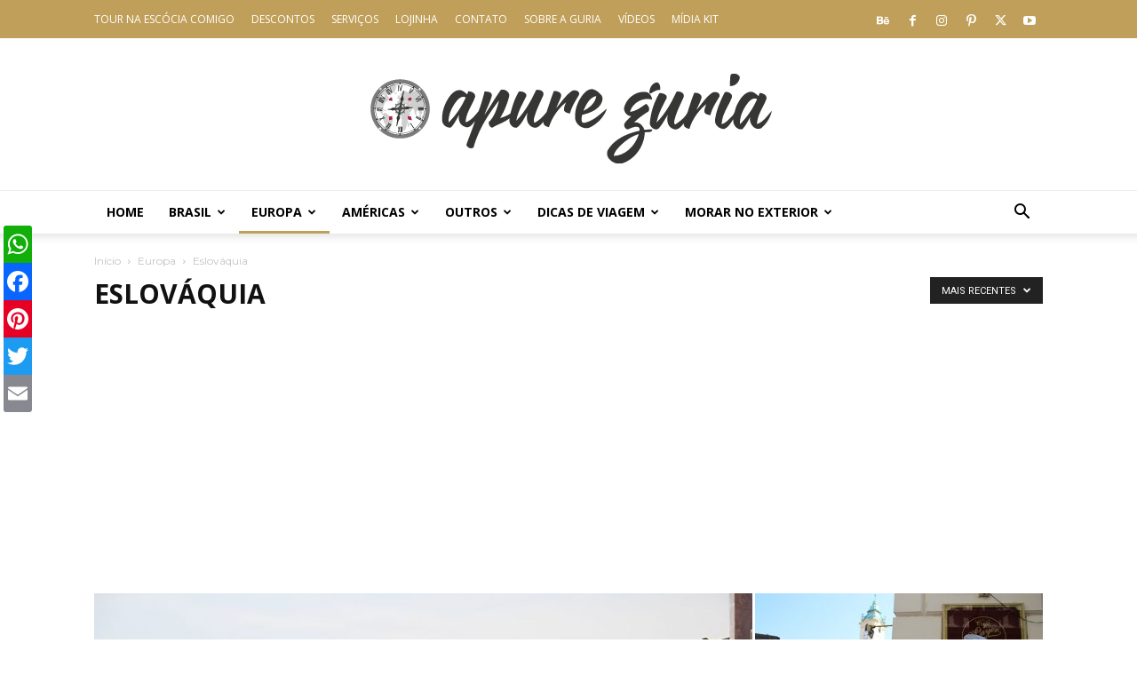

--- FILE ---
content_type: text/html; charset=UTF-8
request_url: https://apureguria.com/eslovaquia/
body_size: 33279
content:
<!doctype html >
<!--[if IE 8]>    <html class="ie8" lang="en"> <![endif]-->
<!--[if IE 9]>    <html class="ie9" lang="en"> <![endif]-->
<!--[if gt IE 8]><!--> <html lang="pt-BR" prefix="og: https://ogp.me/ns#"> <!--<![endif]-->
<head>
    <title>Arquivo para Eslováquia - Apure Guria</title>
    <meta charset="UTF-8" />
    <meta name="viewport" content="width=device-width, initial-scale=1.0">
    <link rel="pingback" href="https://apureguria.com/xmlrpc.php" />
    <script data-cfasync="false" data-no-defer="1" data-no-minify="1" data-no-optimize="1">var ewww_webp_supported=!1;function check_webp_feature(A,e){var w;e=void 0!==e?e:function(){},ewww_webp_supported?e(ewww_webp_supported):((w=new Image).onload=function(){ewww_webp_supported=0<w.width&&0<w.height,e&&e(ewww_webp_supported)},w.onerror=function(){e&&e(!1)},w.src="data:image/webp;base64,"+{alpha:"UklGRkoAAABXRUJQVlA4WAoAAAAQAAAAAAAAAAAAQUxQSAwAAAARBxAR/Q9ERP8DAABWUDggGAAAABQBAJ0BKgEAAQAAAP4AAA3AAP7mtQAAAA=="}[A])}check_webp_feature("alpha");</script><script data-cfasync="false" data-no-defer="1" data-no-minify="1" data-no-optimize="1">var Arrive=function(c,w){"use strict";if(c.MutationObserver&&"undefined"!=typeof HTMLElement){var r,a=0,u=(r=HTMLElement.prototype.matches||HTMLElement.prototype.webkitMatchesSelector||HTMLElement.prototype.mozMatchesSelector||HTMLElement.prototype.msMatchesSelector,{matchesSelector:function(e,t){return e instanceof HTMLElement&&r.call(e,t)},addMethod:function(e,t,r){var a=e[t];e[t]=function(){return r.length==arguments.length?r.apply(this,arguments):"function"==typeof a?a.apply(this,arguments):void 0}},callCallbacks:function(e,t){t&&t.options.onceOnly&&1==t.firedElems.length&&(e=[e[0]]);for(var r,a=0;r=e[a];a++)r&&r.callback&&r.callback.call(r.elem,r.elem);t&&t.options.onceOnly&&1==t.firedElems.length&&t.me.unbindEventWithSelectorAndCallback.call(t.target,t.selector,t.callback)},checkChildNodesRecursively:function(e,t,r,a){for(var i,n=0;i=e[n];n++)r(i,t,a)&&a.push({callback:t.callback,elem:i}),0<i.childNodes.length&&u.checkChildNodesRecursively(i.childNodes,t,r,a)},mergeArrays:function(e,t){var r,a={};for(r in e)e.hasOwnProperty(r)&&(a[r]=e[r]);for(r in t)t.hasOwnProperty(r)&&(a[r]=t[r]);return a},toElementsArray:function(e){return e=void 0!==e&&("number"!=typeof e.length||e===c)?[e]:e}}),e=(l.prototype.addEvent=function(e,t,r,a){a={target:e,selector:t,options:r,callback:a,firedElems:[]};return this._beforeAdding&&this._beforeAdding(a),this._eventsBucket.push(a),a},l.prototype.removeEvent=function(e){for(var t,r=this._eventsBucket.length-1;t=this._eventsBucket[r];r--)e(t)&&(this._beforeRemoving&&this._beforeRemoving(t),(t=this._eventsBucket.splice(r,1))&&t.length&&(t[0].callback=null))},l.prototype.beforeAdding=function(e){this._beforeAdding=e},l.prototype.beforeRemoving=function(e){this._beforeRemoving=e},l),t=function(i,n){var o=new e,l=this,s={fireOnAttributesModification:!1};return o.beforeAdding(function(t){var e=t.target;e!==c.document&&e!==c||(e=document.getElementsByTagName("html")[0]);var r=new MutationObserver(function(e){n.call(this,e,t)}),a=i(t.options);r.observe(e,a),t.observer=r,t.me=l}),o.beforeRemoving(function(e){e.observer.disconnect()}),this.bindEvent=function(e,t,r){t=u.mergeArrays(s,t);for(var a=u.toElementsArray(this),i=0;i<a.length;i++)o.addEvent(a[i],e,t,r)},this.unbindEvent=function(){var r=u.toElementsArray(this);o.removeEvent(function(e){for(var t=0;t<r.length;t++)if(this===w||e.target===r[t])return!0;return!1})},this.unbindEventWithSelectorOrCallback=function(r){var a=u.toElementsArray(this),i=r,e="function"==typeof r?function(e){for(var t=0;t<a.length;t++)if((this===w||e.target===a[t])&&e.callback===i)return!0;return!1}:function(e){for(var t=0;t<a.length;t++)if((this===w||e.target===a[t])&&e.selector===r)return!0;return!1};o.removeEvent(e)},this.unbindEventWithSelectorAndCallback=function(r,a){var i=u.toElementsArray(this);o.removeEvent(function(e){for(var t=0;t<i.length;t++)if((this===w||e.target===i[t])&&e.selector===r&&e.callback===a)return!0;return!1})},this},i=new function(){var s={fireOnAttributesModification:!1,onceOnly:!1,existing:!1};function n(e,t,r){return!(!u.matchesSelector(e,t.selector)||(e._id===w&&(e._id=a++),-1!=t.firedElems.indexOf(e._id)))&&(t.firedElems.push(e._id),!0)}var c=(i=new t(function(e){var t={attributes:!1,childList:!0,subtree:!0};return e.fireOnAttributesModification&&(t.attributes=!0),t},function(e,i){e.forEach(function(e){var t=e.addedNodes,r=e.target,a=[];null!==t&&0<t.length?u.checkChildNodesRecursively(t,i,n,a):"attributes"===e.type&&n(r,i)&&a.push({callback:i.callback,elem:r}),u.callCallbacks(a,i)})})).bindEvent;return i.bindEvent=function(e,t,r){t=void 0===r?(r=t,s):u.mergeArrays(s,t);var a=u.toElementsArray(this);if(t.existing){for(var i=[],n=0;n<a.length;n++)for(var o=a[n].querySelectorAll(e),l=0;l<o.length;l++)i.push({callback:r,elem:o[l]});if(t.onceOnly&&i.length)return r.call(i[0].elem,i[0].elem);setTimeout(u.callCallbacks,1,i)}c.call(this,e,t,r)},i},o=new function(){var a={};function i(e,t){return u.matchesSelector(e,t.selector)}var n=(o=new t(function(){return{childList:!0,subtree:!0}},function(e,r){e.forEach(function(e){var t=e.removedNodes,e=[];null!==t&&0<t.length&&u.checkChildNodesRecursively(t,r,i,e),u.callCallbacks(e,r)})})).bindEvent;return o.bindEvent=function(e,t,r){t=void 0===r?(r=t,a):u.mergeArrays(a,t),n.call(this,e,t,r)},o};d(HTMLElement.prototype),d(NodeList.prototype),d(HTMLCollection.prototype),d(HTMLDocument.prototype),d(Window.prototype);var n={};return s(i,n,"unbindAllArrive"),s(o,n,"unbindAllLeave"),n}function l(){this._eventsBucket=[],this._beforeAdding=null,this._beforeRemoving=null}function s(e,t,r){u.addMethod(t,r,e.unbindEvent),u.addMethod(t,r,e.unbindEventWithSelectorOrCallback),u.addMethod(t,r,e.unbindEventWithSelectorAndCallback)}function d(e){e.arrive=i.bindEvent,s(i,e,"unbindArrive"),e.leave=o.bindEvent,s(o,e,"unbindLeave")}}(window,void 0),ewww_webp_supported=!1;function check_webp_feature(e,t){var r;ewww_webp_supported?t(ewww_webp_supported):((r=new Image).onload=function(){ewww_webp_supported=0<r.width&&0<r.height,t(ewww_webp_supported)},r.onerror=function(){t(!1)},r.src="data:image/webp;base64,"+{alpha:"UklGRkoAAABXRUJQVlA4WAoAAAAQAAAAAAAAAAAAQUxQSAwAAAARBxAR/Q9ERP8DAABWUDggGAAAABQBAJ0BKgEAAQAAAP4AAA3AAP7mtQAAAA==",animation:"UklGRlIAAABXRUJQVlA4WAoAAAASAAAAAAAAAAAAQU5JTQYAAAD/////AABBTk1GJgAAAAAAAAAAAAAAAAAAAGQAAABWUDhMDQAAAC8AAAAQBxAREYiI/gcA"}[e])}function ewwwLoadImages(e){if(e){for(var t=document.querySelectorAll(".batch-image img, .image-wrapper a, .ngg-pro-masonry-item a, .ngg-galleria-offscreen-seo-wrapper a"),r=0,a=t.length;r<a;r++)ewwwAttr(t[r],"data-src",t[r].getAttribute("data-webp")),ewwwAttr(t[r],"data-thumbnail",t[r].getAttribute("data-webp-thumbnail"));for(var i=document.querySelectorAll("div.woocommerce-product-gallery__image"),r=0,a=i.length;r<a;r++)ewwwAttr(i[r],"data-thumb",i[r].getAttribute("data-webp-thumb"))}for(var n=document.querySelectorAll("video"),r=0,a=n.length;r<a;r++)ewwwAttr(n[r],"poster",e?n[r].getAttribute("data-poster-webp"):n[r].getAttribute("data-poster-image"));for(var o,l=document.querySelectorAll("img.ewww_webp_lazy_load"),r=0,a=l.length;r<a;r++)e&&(ewwwAttr(l[r],"data-lazy-srcset",l[r].getAttribute("data-lazy-srcset-webp")),ewwwAttr(l[r],"data-srcset",l[r].getAttribute("data-srcset-webp")),ewwwAttr(l[r],"data-lazy-src",l[r].getAttribute("data-lazy-src-webp")),ewwwAttr(l[r],"data-src",l[r].getAttribute("data-src-webp")),ewwwAttr(l[r],"data-orig-file",l[r].getAttribute("data-webp-orig-file")),ewwwAttr(l[r],"data-medium-file",l[r].getAttribute("data-webp-medium-file")),ewwwAttr(l[r],"data-large-file",l[r].getAttribute("data-webp-large-file")),null!=(o=l[r].getAttribute("srcset"))&&!1!==o&&o.includes("R0lGOD")&&ewwwAttr(l[r],"src",l[r].getAttribute("data-lazy-src-webp"))),l[r].className=l[r].className.replace(/\bewww_webp_lazy_load\b/,"");for(var s=document.querySelectorAll(".ewww_webp"),r=0,a=s.length;r<a;r++)e?(ewwwAttr(s[r],"srcset",s[r].getAttribute("data-srcset-webp")),ewwwAttr(s[r],"src",s[r].getAttribute("data-src-webp")),ewwwAttr(s[r],"data-orig-file",s[r].getAttribute("data-webp-orig-file")),ewwwAttr(s[r],"data-medium-file",s[r].getAttribute("data-webp-medium-file")),ewwwAttr(s[r],"data-large-file",s[r].getAttribute("data-webp-large-file")),ewwwAttr(s[r],"data-large_image",s[r].getAttribute("data-webp-large_image")),ewwwAttr(s[r],"data-src",s[r].getAttribute("data-webp-src"))):(ewwwAttr(s[r],"srcset",s[r].getAttribute("data-srcset-img")),ewwwAttr(s[r],"src",s[r].getAttribute("data-src-img"))),s[r].className=s[r].className.replace(/\bewww_webp\b/,"ewww_webp_loaded");window.jQuery&&jQuery.fn.isotope&&jQuery.fn.imagesLoaded&&(jQuery(".fusion-posts-container-infinite").imagesLoaded(function(){jQuery(".fusion-posts-container-infinite").hasClass("isotope")&&jQuery(".fusion-posts-container-infinite").isotope()}),jQuery(".fusion-portfolio:not(.fusion-recent-works) .fusion-portfolio-wrapper").imagesLoaded(function(){jQuery(".fusion-portfolio:not(.fusion-recent-works) .fusion-portfolio-wrapper").isotope()}))}function ewwwWebPInit(e){ewwwLoadImages(e),ewwwNggLoadGalleries(e),document.arrive(".ewww_webp",function(){ewwwLoadImages(e)}),document.arrive(".ewww_webp_lazy_load",function(){ewwwLoadImages(e)}),document.arrive("videos",function(){ewwwLoadImages(e)}),"loading"==document.readyState?document.addEventListener("DOMContentLoaded",ewwwJSONParserInit):("undefined"!=typeof galleries&&ewwwNggParseGalleries(e),ewwwWooParseVariations(e))}function ewwwAttr(e,t,r){null!=r&&!1!==r&&e.setAttribute(t,r)}function ewwwJSONParserInit(){"undefined"!=typeof galleries&&check_webp_feature("alpha",ewwwNggParseGalleries),check_webp_feature("alpha",ewwwWooParseVariations)}function ewwwWooParseVariations(e){if(e)for(var t=document.querySelectorAll("form.variations_form"),r=0,a=t.length;r<a;r++){var i=t[r].getAttribute("data-product_variations"),n=!1;try{for(var o in i=JSON.parse(i))void 0!==i[o]&&void 0!==i[o].image&&(void 0!==i[o].image.src_webp&&(i[o].image.src=i[o].image.src_webp,n=!0),void 0!==i[o].image.srcset_webp&&(i[o].image.srcset=i[o].image.srcset_webp,n=!0),void 0!==i[o].image.full_src_webp&&(i[o].image.full_src=i[o].image.full_src_webp,n=!0),void 0!==i[o].image.gallery_thumbnail_src_webp&&(i[o].image.gallery_thumbnail_src=i[o].image.gallery_thumbnail_src_webp,n=!0),void 0!==i[o].image.thumb_src_webp&&(i[o].image.thumb_src=i[o].image.thumb_src_webp,n=!0));n&&ewwwAttr(t[r],"data-product_variations",JSON.stringify(i))}catch(e){}}}function ewwwNggParseGalleries(e){if(e)for(var t in galleries){var r=galleries[t];galleries[t].images_list=ewwwNggParseImageList(r.images_list)}}function ewwwNggLoadGalleries(e){e&&document.addEventListener("ngg.galleria.themeadded",function(e,t){window.ngg_galleria._create_backup=window.ngg_galleria.create,window.ngg_galleria.create=function(e,t){var r=$(e).data("id");return galleries["gallery_"+r].images_list=ewwwNggParseImageList(galleries["gallery_"+r].images_list),window.ngg_galleria._create_backup(e,t)}})}function ewwwNggParseImageList(e){for(var t in e){var r=e[t];if(void 0!==r["image-webp"]&&(e[t].image=r["image-webp"],delete e[t]["image-webp"]),void 0!==r["thumb-webp"]&&(e[t].thumb=r["thumb-webp"],delete e[t]["thumb-webp"]),void 0!==r.full_image_webp&&(e[t].full_image=r.full_image_webp,delete e[t].full_image_webp),void 0!==r.srcsets)for(var a in r.srcsets)nggSrcset=r.srcsets[a],void 0!==r.srcsets[a+"-webp"]&&(e[t].srcsets[a]=r.srcsets[a+"-webp"],delete e[t].srcsets[a+"-webp"]);if(void 0!==r.full_srcsets)for(var i in r.full_srcsets)nggFSrcset=r.full_srcsets[i],void 0!==r.full_srcsets[i+"-webp"]&&(e[t].full_srcsets[i]=r.full_srcsets[i+"-webp"],delete e[t].full_srcsets[i+"-webp"])}return e}check_webp_feature("alpha",ewwwWebPInit);</script><link rel="icon" type="image/png" href="https://apureguria.com/wp-content/uploads/2015/08/favicon-apure-guria.png">
<!-- Otimização para mecanismos de pesquisa pelo Rank Math - https://rankmath.com/ -->
<meta name="robots" content="follow, noindex"/>
<meta property="og:locale" content="pt_BR" />
<meta property="og:type" content="article" />
<meta property="og:title" content="Arquivo para Eslováquia - Apure Guria" />
<meta property="og:url" content="https://apureguria.com/europa/eslovaquia/" />
<meta property="og:site_name" content="Apure Guria" />
<meta property="article:publisher" content="http://www.facebook.com/apureguriaa" />
<meta name="twitter:card" content="summary_large_image" />
<meta name="twitter:title" content="Arquivo para Eslováquia - Apure Guria" />
<meta name="twitter:site" content="@apureguria" />
<meta name="twitter:label1" content="Posts" />
<meta name="twitter:data1" content="6" />
<script type="application/ld+json" class="rank-math-schema">{"@context":"https://schema.org","@graph":[{"@type":"Organization","@id":"https://apureguria.com/#organization","name":"Apure Guria","sameAs":["http://www.facebook.com/apureguriaa","https://twitter.com/apureguria","http://www.instagram.com/apureguria","https://www.linkedin.com/in/angela-sant-anna-11983153?trk=hp-identity-name","http://br.pinterest.com/apureguria/","http://www.youtube.com/c/apureguria"]},{"@type":"WebSite","@id":"https://apureguria.com/#website","url":"https://apureguria.com","name":"Apure Guria","publisher":{"@id":"https://apureguria.com/#organization"},"inLanguage":"pt-BR"},{"@type":"BreadcrumbList","@id":"https://apureguria.com/europa/eslovaquia/#breadcrumb","itemListElement":[{"@type":"ListItem","position":"1","item":{"@id":"https://apureguria.com","name":"In\u00edcio"}},{"@type":"ListItem","position":"2","item":{"@id":"https://apureguria.com/europa/eslovaquia/","name":"Eslov\u00e1quia"}}]},{"@type":"CollectionPage","@id":"https://apureguria.com/europa/eslovaquia/#webpage","url":"https://apureguria.com/europa/eslovaquia/","name":"Arquivo para Eslov\u00e1quia - Apure Guria","isPartOf":{"@id":"https://apureguria.com/#website"},"inLanguage":"pt-BR","breadcrumb":{"@id":"https://apureguria.com/europa/eslovaquia/#breadcrumb"}}]}</script>
<!-- /Plugin de SEO Rank Math para WordPress -->

<link rel='dns-prefetch' href='//static.addtoany.com' />
<link rel='dns-prefetch' href='//fonts.googleapis.com' />
<link href='https://fonts.gstatic.com' crossorigin rel='preconnect' />
<link rel="alternate" type="application/rss+xml" title="Feed para Apure Guria &raquo;" href="https://apureguria.com/feed/" />
<link rel="alternate" type="application/rss+xml" title="Feed de comentários para Apure Guria &raquo;" href="https://apureguria.com/comments/feed/" />
<link rel="alternate" type="application/rss+xml" title="Feed de categoria para Apure Guria &raquo; Eslováquia" href="https://apureguria.com/europa/eslovaquia/feed/" />
<style id='wp-img-auto-sizes-contain-inline-css' type='text/css'>
img:is([sizes=auto i],[sizes^="auto," i]){contain-intrinsic-size:3000px 1500px}
/*# sourceURL=wp-img-auto-sizes-contain-inline-css */
</style>
<style id='wp-emoji-styles-inline-css' type='text/css'>

	img.wp-smiley, img.emoji {
		display: inline !important;
		border: none !important;
		box-shadow: none !important;
		height: 1em !important;
		width: 1em !important;
		margin: 0 0.07em !important;
		vertical-align: -0.1em !important;
		background: none !important;
		padding: 0 !important;
	}
/*# sourceURL=wp-emoji-styles-inline-css */
</style>
<style id='classic-theme-styles-inline-css' type='text/css'>
/*! This file is auto-generated */
.wp-block-button__link{color:#fff;background-color:#32373c;border-radius:9999px;box-shadow:none;text-decoration:none;padding:calc(.667em + 2px) calc(1.333em + 2px);font-size:1.125em}.wp-block-file__button{background:#32373c;color:#fff;text-decoration:none}
/*# sourceURL=/wp-includes/css/classic-themes.min.css */
</style>
<link rel='stylesheet' id='wp-components-css' href='https://apureguria.com/wp-includes/css/dist/components/style.min.css?ver=f6b579c48b80cf0e92ab949ddbffe3a4' type='text/css' media='all' />
<link rel='stylesheet' id='wp-preferences-css' href='https://apureguria.com/wp-includes/css/dist/preferences/style.min.css?ver=f6b579c48b80cf0e92ab949ddbffe3a4' type='text/css' media='all' />
<link rel='stylesheet' id='wp-block-editor-css' href='https://apureguria.com/wp-includes/css/dist/block-editor/style.min.css?ver=f6b579c48b80cf0e92ab949ddbffe3a4' type='text/css' media='all' />
<link rel='stylesheet' id='popup-maker-block-library-style-css' href='https://apureguria.com/wp-content/plugins/popup-maker/dist/packages/block-library-style.css?ver=dbea705cfafe089d65f1' type='text/css' media='all' />
<link rel='stylesheet' id='mc4wp-form-basic-css' href='https://apureguria.com/wp-content/plugins/mailchimp-for-wp/assets/css/form-basic.css?ver=4.11.1' type='text/css' media='all' />
<link rel='stylesheet' id='td-plugin-multi-purpose-css' href='https://apureguria.com/wp-content/plugins/td-composer/td-multi-purpose/style.css?ver=72f925014dc5642945728092f057897e' type='text/css' media='all' />
<link crossorigin="anonymous" rel='stylesheet' id='google-fonts-style-css' href='https://fonts.googleapis.com/css?family=Montserrat%3A400%7COpen+Sans%3A400%2C600%2C700%7CAntic+Slab%3A400%7CBitter%3A400%7CRoboto%3A400%2C600%2C700&#038;display=swap&#038;ver=12.6.6' type='text/css' media='all' />
<link rel='stylesheet' id='rvm_jvectormap_css-css' href='https://apureguria.com/wp-content/plugins/responsive-vector-maps/css/jquery-jvectormap-2.0.4.css?ver=f6b579c48b80cf0e92ab949ddbffe3a4' type='text/css' media='all' />
<link rel='stylesheet' id='rvm_general_css-css' href='https://apureguria.com/wp-content/plugins/responsive-vector-maps/css/rvm_general.css?ver=1.1' type='text/css' media='all' />
<link rel='stylesheet' id='td-theme-css' href='https://apureguria.com/wp-content/themes/Newspaper/style.css?ver=12.6.6' type='text/css' media='all' />
<style id='td-theme-inline-css' type='text/css'>@media (max-width:767px){.td-header-desktop-wrap{display:none}}@media (min-width:767px){.td-header-mobile-wrap{display:none}}</style>
<link rel='stylesheet' id='addtoany-css' href='https://apureguria.com/wp-content/plugins/add-to-any/addtoany.min.css?ver=1.16' type='text/css' media='all' />
<style id='addtoany-inline-css' type='text/css'>
@media screen and (max-width:1023px){
.a2a_floating_style.a2a_vertical_style{display:none;}
}
@media screen and (min-width:1024px){
.a2a_floating_style.a2a_default_style{display:none;}
}
@media only screen and (max-width: 1023px) {
	
	.a2a_kit {
		z-index: 9998 !important;
	}

	.a2a_floating_style:not(.a2a_vertical_style) {
		width: 100%;
		justify-content: stretch;
		display: flex;
	}

	.a2a_floating_style:not(.a2a_vertical_style) a {
		flex-grow:1;
		display: flex;
		padding: 0 !important;
	}

	.a2a_floating_style:not(.a2a_vertical_style) .a2a_svg {
		flex-grow:1;
		border-radius: 0 !important;
		box-sizing: content-box;
		padding-top: 6px;
		padding-bottom: 6px;
	}

	.a2a_floating_style:not(.a2a_vertical_style) a:first-of-type .a2a_svg{
		border-radius: 3px 0 0 3px !important;
	}

	.a2a_floating_style:not(.a2a_vertical_style) a:last-of-type .a2a_svg{
		border-radius: 0 3px 3px 0 !important;
	}

	.a2a_floating_style:not(.a2a_vertical_style) .a2a_svg svg {
		height: 100%;
	}
	
}

@media only screen and (min-width: 1024px) {
	
	.a2a_floating_style.a2a_vertical_style {
/* 		width: 100%; */
/* 		justify-content: stretch; */
/* 		display: flex; */
	}

	.a2a_floating_style.a2a_vertical_style a {
/* 		flex-grow:1; */
/* 		display: flex; */
		padding: 0 !important;
	}

	.a2a_floating_style.a2a_vertical_style .a2a_svg {
		flex-grow:1;
		border-radius: 0 !important;
		box-sizing: content-box;
		padding-top: 5px;
		padding-bottom: 5px;
	}

	.a2a_floating_style.a2a_vertical_style a:first-of-type .a2a_svg{
		border-radius: 3px 3px 0 0 !important;
	}

	.a2a_floating_style.a2a_vertical_style a:last-of-type .a2a_svg{
		border-radius: 0 0 3px 3px !important;
	}

	.a2a_floating_style.a2a_vertical_style .a2a_svg svg {
		height: 100%;
	}
	
}
/*# sourceURL=addtoany-inline-css */
</style>
<link rel='stylesheet' id='td-legacy-framework-front-style-css' href='https://apureguria.com/wp-content/plugins/td-composer/legacy/Newspaper/assets/css/td_legacy_main.css?ver=72f925014dc5642945728092f057897e' type='text/css' media='all' />
<link rel='stylesheet' id='td-standard-pack-framework-front-style-css' href='https://apureguria.com/wp-content/plugins/td-standard-pack/Newspaper/assets/css/td_standard_pack_main.css?ver=8f2d47acef43f76b1dfa75a39c0fe3df' type='text/css' media='all' />
<link rel='stylesheet' id='tdb_style_cloud_templates_front-css' href='https://apureguria.com/wp-content/plugins/td-cloud-library/assets/css/tdb_main.css?ver=b379c96c54343541fd8742379a419361' type='text/css' media='all' />
<style id='rocket-lazyload-inline-css' type='text/css'>
.rll-youtube-player{position:relative;padding-bottom:56.23%;height:0;overflow:hidden;max-width:100%;}.rll-youtube-player:focus-within{outline: 2px solid currentColor;outline-offset: 5px;}.rll-youtube-player iframe{position:absolute;top:0;left:0;width:100%;height:100%;z-index:100;background:0 0}.rll-youtube-player img{bottom:0;display:block;left:0;margin:auto;max-width:100%;width:100%;position:absolute;right:0;top:0;border:none;height:auto;-webkit-transition:.4s all;-moz-transition:.4s all;transition:.4s all}.rll-youtube-player img:hover{-webkit-filter:brightness(75%)}.rll-youtube-player .play{height:100%;width:100%;left:0;top:0;position:absolute;background:url(https://apureguria.com/wp-content/plugins/wp-rocket/assets/img/youtube.png) no-repeat center;background-color: transparent !important;cursor:pointer;border:none;}
/*# sourceURL=rocket-lazyload-inline-css */
</style>
<script type="text/javascript" id="addtoany-core-js-before">
/* <![CDATA[ */
window.a2a_config=window.a2a_config||{};a2a_config.callbacks=[];a2a_config.overlays=[];a2a_config.templates={};a2a_localize = {
	Share: "Share",
	Save: "Save",
	Subscribe: "Subscribe",
	Email: "Email",
	Bookmark: "Bookmark",
	ShowAll: "Show all",
	ShowLess: "Show less",
	FindServices: "Find service(s)",
	FindAnyServiceToAddTo: "Instantly find any service to add to",
	PoweredBy: "Powered by",
	ShareViaEmail: "Share via email",
	SubscribeViaEmail: "Subscribe via email",
	BookmarkInYourBrowser: "Bookmark in your browser",
	BookmarkInstructions: "Press Ctrl+D or \u2318+D to bookmark this page",
	AddToYourFavorites: "Add to your favorites",
	SendFromWebOrProgram: "Send from any email address or email program",
	EmailProgram: "Email program",
	More: "More&#8230;",
	ThanksForSharing: "Thanks for sharing!",
	ThanksForFollowing: "Thanks for following!"
};


//# sourceURL=addtoany-core-js-before
/* ]]> */
</script>
<script type="text/javascript" defer src="https://static.addtoany.com/menu/page.js" id="addtoany-core-js"></script>
<script type="text/javascript" src="https://apureguria.com/wp-includes/js/jquery/jquery.min.js?ver=3.7.1" id="jquery-core-js"></script>
<script type="text/javascript" src="https://apureguria.com/wp-includes/js/jquery/jquery-migrate.min.js?ver=3.4.1" id="jquery-migrate-js"></script>
<script type="text/javascript" defer src="https://apureguria.com/wp-content/plugins/add-to-any/addtoany.min.js?ver=1.1" id="addtoany-jquery-js"></script>
<script type="text/javascript" src="https://apureguria.com/wp-content/plugins/responsive-vector-maps/js/regions-data/jquery-jvectormap-2.0.3.min.js?ver=2.0.3" id="rvm_jquery-jvectormap-js-js"></script>
<link rel="https://api.w.org/" href="https://apureguria.com/wp-json/" /><link rel="alternate" title="JSON" type="application/json" href="https://apureguria.com/wp-json/wp/v2/categories/699" /><link rel="EditURI" type="application/rsd+xml" title="RSD" href="https://apureguria.com/xmlrpc.php?rsd" />

    <script>
        window.tdb_global_vars = {"wpRestUrl":"https:\/\/apureguria.com\/wp-json\/","permalinkStructure":"\/%category%\/%postname%\/"};
        window.tdb_p_autoload_vars = {"isAjax":false,"isAdminBarShowing":false,"autoloadScrollPercent":50};
    </script>
    
    <style id="tdb-global-colors">:root{--accent-color:#fff}</style>

    
	<style>.mc4wp-checkbox-wp-registration-form{clear:both;width:auto;display:block;position:static}.mc4wp-checkbox-wp-registration-form input{float:none;vertical-align:middle;-webkit-appearance:checkbox;width:auto;max-width:21px;margin:0 6px 0 0;padding:0;position:static;display:inline-block!important}.mc4wp-checkbox-wp-registration-form label{float:none;cursor:pointer;width:auto;margin:0 0 16px;display:block;position:static}</style><!-- Não existe versão amphtml disponível para essa URL. -->
<!-- JS generated by theme -->

<script type="text/javascript" id="td-generated-header-js">
    
    

	    var tdBlocksArray = []; //here we store all the items for the current page

	    // td_block class - each ajax block uses a object of this class for requests
	    function tdBlock() {
		    this.id = '';
		    this.block_type = 1; //block type id (1-234 etc)
		    this.atts = '';
		    this.td_column_number = '';
		    this.td_current_page = 1; //
		    this.post_count = 0; //from wp
		    this.found_posts = 0; //from wp
		    this.max_num_pages = 0; //from wp
		    this.td_filter_value = ''; //current live filter value
		    this.is_ajax_running = false;
		    this.td_user_action = ''; // load more or infinite loader (used by the animation)
		    this.header_color = '';
		    this.ajax_pagination_infinite_stop = ''; //show load more at page x
	    }

        // td_js_generator - mini detector
        ( function () {
            var htmlTag = document.getElementsByTagName("html")[0];

	        if ( navigator.userAgent.indexOf("MSIE 10.0") > -1 ) {
                htmlTag.className += ' ie10';
            }

            if ( !!navigator.userAgent.match(/Trident.*rv\:11\./) ) {
                htmlTag.className += ' ie11';
            }

	        if ( navigator.userAgent.indexOf("Edge") > -1 ) {
                htmlTag.className += ' ieEdge';
            }

            if ( /(iPad|iPhone|iPod)/g.test(navigator.userAgent) ) {
                htmlTag.className += ' td-md-is-ios';
            }

            var user_agent = navigator.userAgent.toLowerCase();
            if ( user_agent.indexOf("android") > -1 ) {
                htmlTag.className += ' td-md-is-android';
            }

            if ( -1 !== navigator.userAgent.indexOf('Mac OS X')  ) {
                htmlTag.className += ' td-md-is-os-x';
            }

            if ( /chrom(e|ium)/.test(navigator.userAgent.toLowerCase()) ) {
               htmlTag.className += ' td-md-is-chrome';
            }

            if ( -1 !== navigator.userAgent.indexOf('Firefox') ) {
                htmlTag.className += ' td-md-is-firefox';
            }

            if ( -1 !== navigator.userAgent.indexOf('Safari') && -1 === navigator.userAgent.indexOf('Chrome') ) {
                htmlTag.className += ' td-md-is-safari';
            }

            if( -1 !== navigator.userAgent.indexOf('IEMobile') ){
                htmlTag.className += ' td-md-is-iemobile';
            }

        })();

        var tdLocalCache = {};

        ( function () {
            "use strict";

            tdLocalCache = {
                data: {},
                remove: function (resource_id) {
                    delete tdLocalCache.data[resource_id];
                },
                exist: function (resource_id) {
                    return tdLocalCache.data.hasOwnProperty(resource_id) && tdLocalCache.data[resource_id] !== null;
                },
                get: function (resource_id) {
                    return tdLocalCache.data[resource_id];
                },
                set: function (resource_id, cachedData) {
                    tdLocalCache.remove(resource_id);
                    tdLocalCache.data[resource_id] = cachedData;
                }
            };
        })();

    
    
var td_viewport_interval_list=[{"limitBottom":767,"sidebarWidth":228},{"limitBottom":1018,"sidebarWidth":300},{"limitBottom":1140,"sidebarWidth":324}];
var td_animation_stack_effect="type0";
var tds_animation_stack=true;
var td_animation_stack_specific_selectors=".entry-thumb, img, .td-lazy-img";
var td_animation_stack_general_selectors=".td-animation-stack img, .td-animation-stack .entry-thumb, .post img, .td-animation-stack .td-lazy-img";
var tdc_is_installed="yes";
var td_ajax_url="https:\/\/apureguria.com\/wp-admin\/admin-ajax.php?td_theme_name=Newspaper&v=12.6.6";
var td_get_template_directory_uri="https:\/\/apureguria.com\/wp-content\/plugins\/td-composer\/legacy\/common";
var tds_snap_menu="";
var tds_logo_on_sticky="";
var tds_header_style="9";
var td_please_wait="Aguarde...";
var td_email_user_pass_incorrect="Usu\u00e1rio ou senha incorreta!";
var td_email_user_incorrect="E-mail ou nome de usu\u00e1rio incorreto!";
var td_email_incorrect="E-mail incorreto!";
var td_user_incorrect="Username incorrect!";
var td_email_user_empty="Email or username empty!";
var td_pass_empty="Pass empty!";
var td_pass_pattern_incorrect="Invalid Pass Pattern!";
var td_retype_pass_incorrect="Retyped Pass incorrect!";
var tds_more_articles_on_post_enable="show";
var tds_more_articles_on_post_time_to_wait="";
var tds_more_articles_on_post_pages_distance_from_top=3200;
var tds_captcha="";
var tds_theme_color_site_wide="#c09f5a";
var tds_smart_sidebar="";
var tdThemeName="Newspaper";
var tdThemeNameWl="Newspaper";
var td_magnific_popup_translation_tPrev="Anterior (Seta a esquerda )";
var td_magnific_popup_translation_tNext="Avan\u00e7ar (tecla de seta para a direita)";
var td_magnific_popup_translation_tCounter="%curr% de %total%";
var td_magnific_popup_translation_ajax_tError="O conte\u00fado de %url% n\u00e3o pode ser carregado.";
var td_magnific_popup_translation_image_tError="A imagem #%curr% n\u00e3o pode ser carregada.";
var tdBlockNonce="acc8303ed8";
var tdMobileMenu="enabled";
var tdMobileSearch="enabled";
var tdDateNamesI18n={"month_names":["janeiro","fevereiro","mar\u00e7o","abril","maio","junho","julho","agosto","setembro","outubro","novembro","dezembro"],"month_names_short":["jan","fev","mar","abr","maio","jun","jul","ago","set","out","nov","dez"],"day_names":["domingo","segunda-feira","ter\u00e7a-feira","quarta-feira","quinta-feira","sexta-feira","s\u00e1bado"],"day_names_short":["dom","seg","ter","qua","qui","sex","s\u00e1b"]};
var tdb_modal_confirm="Save";
var tdb_modal_cancel="Cancel";
var tdb_modal_confirm_alt="Yes";
var tdb_modal_cancel_alt="No";
var td_deploy_mode="deploy";
var td_ad_background_click_link="";
var td_ad_background_click_target="";
</script>


<!-- Header style compiled by theme -->

<style>ul.sf-menu>.menu-item>a{font-family:"Open Sans"}.sf-menu ul .menu-item a{font-family:"Open Sans"}.td-mobile-content .td-mobile-main-menu>li>a{font-family:"Open Sans"}.td-mobile-content .sub-menu a{font-family:"Open Sans"}.td-header-wrap .td-logo-text-container .td-logo-text{font-family:"Open Sans"}.td-header-wrap .td-logo-text-container .td-tagline-text{font-family:"Open Sans"}#td-mobile-nav,#td-mobile-nav .wpb_button,.td-search-wrap-mob{font-family:"Open Sans"}.td-page-title,.td-category-title-holder .td-page-title{font-family:"Open Sans"}.td-page-content p,.td-page-content li,.td-page-content .td_block_text_with_title,.wpb_text_column p{font-family:"Open Sans"}.td-page-content h1,.wpb_text_column h1{font-family:"Open Sans"}.td-page-content h2,.wpb_text_column h2{font-family:"Open Sans"}.td-page-content h3,.wpb_text_column h3{font-family:"Open Sans"}.td-page-content h4,.wpb_text_column h4{font-family:"Open Sans"}.td-page-content h5,.wpb_text_column h5{font-family:"Open Sans"}.td-page-content h6,.wpb_text_column h6{font-family:"Open Sans"}body,p{font-family:Montserrat}:root{--td_theme_color:#c09f5a;--td_slider_text:rgba(192,159,90,0.7);--td_mobile_gradient_one_mob:#333145;--td_mobile_gradient_two_mob:#c09f5a;--td_mobile_text_active_color:#c09f5a}.td-header-style-12 .td-header-menu-wrap-full,.td-header-style-12 .td-affix,.td-grid-style-1.td-hover-1 .td-big-grid-post:hover .td-post-category,.td-grid-style-5.td-hover-1 .td-big-grid-post:hover .td-post-category,.td_category_template_3 .td-current-sub-category,.td_category_template_8 .td-category-header .td-category a.td-current-sub-category,.td_category_template_4 .td-category-siblings .td-category a:hover,.td_block_big_grid_9.td-grid-style-1 .td-post-category,.td_block_big_grid_9.td-grid-style-5 .td-post-category,.td-grid-style-6.td-hover-1 .td-module-thumb:after,.tdm-menu-active-style5 .td-header-menu-wrap .sf-menu>.current-menu-item>a,.tdm-menu-active-style5 .td-header-menu-wrap .sf-menu>.current-menu-ancestor>a,.tdm-menu-active-style5 .td-header-menu-wrap .sf-menu>.current-category-ancestor>a,.tdm-menu-active-style5 .td-header-menu-wrap .sf-menu>li>a:hover,.tdm-menu-active-style5 .td-header-menu-wrap .sf-menu>.sfHover>a{background-color:#c09f5a}.td_mega_menu_sub_cats .cur-sub-cat,.td-mega-span h3 a:hover,.td_mod_mega_menu:hover .entry-title a,.header-search-wrap .result-msg a:hover,.td-header-top-menu .td-drop-down-search .td_module_wrap:hover .entry-title a,.td-header-top-menu .td-icon-search:hover,.td-header-wrap .result-msg a:hover,.top-header-menu li a:hover,.top-header-menu .current-menu-item>a,.top-header-menu .current-menu-ancestor>a,.top-header-menu .current-category-ancestor>a,.td-social-icon-wrap>a:hover,.td-header-sp-top-widget .td-social-icon-wrap a:hover,.td_mod_related_posts:hover h3>a,.td-post-template-11 .td-related-title .td-related-left:hover,.td-post-template-11 .td-related-title .td-related-right:hover,.td-post-template-11 .td-related-title .td-cur-simple-item,.td-post-template-11 .td_block_related_posts .td-next-prev-wrap a:hover,.td-category-header .td-pulldown-category-filter-link:hover,.td-category-siblings .td-subcat-dropdown a:hover,.td-category-siblings .td-subcat-dropdown a.td-current-sub-category,.footer-text-wrap .footer-email-wrap a,.footer-social-wrap a:hover,.td_module_17 .td-read-more a:hover,.td_module_18 .td-read-more a:hover,.td_module_19 .td-post-author-name a:hover,.td-pulldown-syle-2 .td-subcat-dropdown:hover .td-subcat-more span,.td-pulldown-syle-2 .td-subcat-dropdown:hover .td-subcat-more i,.td-pulldown-syle-3 .td-subcat-dropdown:hover .td-subcat-more span,.td-pulldown-syle-3 .td-subcat-dropdown:hover .td-subcat-more i,.tdm-menu-active-style3 .tdm-header.td-header-wrap .sf-menu>.current-category-ancestor>a,.tdm-menu-active-style3 .tdm-header.td-header-wrap .sf-menu>.current-menu-ancestor>a,.tdm-menu-active-style3 .tdm-header.td-header-wrap .sf-menu>.current-menu-item>a,.tdm-menu-active-style3 .tdm-header.td-header-wrap .sf-menu>.sfHover>a,.tdm-menu-active-style3 .tdm-header.td-header-wrap .sf-menu>li>a:hover{color:#c09f5a}.td-mega-menu-page .wpb_content_element ul li a:hover,.td-theme-wrap .td-aj-search-results .td_module_wrap:hover .entry-title a,.td-theme-wrap .header-search-wrap .result-msg a:hover{color:#c09f5a!important}.td_category_template_8 .td-category-header .td-category a.td-current-sub-category,.td_category_template_4 .td-category-siblings .td-category a:hover,.tdm-menu-active-style4 .tdm-header .sf-menu>.current-menu-item>a,.tdm-menu-active-style4 .tdm-header .sf-menu>.current-menu-ancestor>a,.tdm-menu-active-style4 .tdm-header .sf-menu>.current-category-ancestor>a,.tdm-menu-active-style4 .tdm-header .sf-menu>li>a:hover,.tdm-menu-active-style4 .tdm-header .sf-menu>.sfHover>a{border-color:#c09f5a}.td-header-wrap .td-header-top-menu-full,.td-header-wrap .top-header-menu .sub-menu,.tdm-header-style-1.td-header-wrap .td-header-top-menu-full,.tdm-header-style-1.td-header-wrap .top-header-menu .sub-menu,.tdm-header-style-2.td-header-wrap .td-header-top-menu-full,.tdm-header-style-2.td-header-wrap .top-header-menu .sub-menu,.tdm-header-style-3.td-header-wrap .td-header-top-menu-full,.tdm-header-style-3.td-header-wrap .top-header-menu .sub-menu{background-color:#c09f5a}.td-header-style-8 .td-header-top-menu-full{background-color:transparent}.td-header-style-8 .td-header-top-menu-full .td-header-top-menu{background-color:#c09f5a;padding-left:15px;padding-right:15px}.td-header-wrap .td-header-top-menu-full .td-header-top-menu,.td-header-wrap .td-header-top-menu-full{border-bottom:none}.td-header-top-menu,.td-header-top-menu a,.td-header-wrap .td-header-top-menu-full .td-header-top-menu,.td-header-wrap .td-header-top-menu-full a,.td-header-style-8 .td-header-top-menu,.td-header-style-8 .td-header-top-menu a,.td-header-top-menu .td-drop-down-search .entry-title a{color:#ffffff}.top-header-menu .current-menu-item>a,.top-header-menu .current-menu-ancestor>a,.top-header-menu .current-category-ancestor>a,.top-header-menu li a:hover,.td-header-sp-top-widget .td-icon-search:hover{color:#000000}.td-header-wrap .td-header-sp-top-widget .td-icon-font,.td-header-style-7 .td-header-top-menu .td-social-icon-wrap .td-icon-font{color:#ffffff}.td-header-wrap .td-header-sp-top-widget i.td-icon-font:hover{color:#000000}ul.sf-menu>.td-menu-item>a,.td-theme-wrap .td-header-menu-social{font-family:"Open Sans"}.sf-menu ul .td-menu-item a{font-family:"Open Sans"}.td-theme-wrap .td_mod_mega_menu:hover .entry-title a,.td-theme-wrap .sf-menu .td_mega_menu_sub_cats .cur-sub-cat{color:#c09f5a}.td-theme-wrap .sf-menu .td-mega-menu .td-post-category:hover,.td-theme-wrap .td-mega-menu .td-next-prev-wrap a:hover{background-color:#c09f5a}.td-theme-wrap .td-mega-menu .td-next-prev-wrap a:hover{border-color:#c09f5a}.td-theme-wrap .header-search-wrap .td-drop-down-search .btn:hover,.td-theme-wrap .td-aj-search-results .td_module_wrap:hover .entry-title a,.td-theme-wrap .header-search-wrap .result-msg a:hover{color:#c09f5a!important}.td-theme-wrap .sf-menu .td-normal-menu .td-menu-item>a:hover,.td-theme-wrap .sf-menu .td-normal-menu .sfHover>a,.td-theme-wrap .sf-menu .td-normal-menu .current-menu-ancestor>a,.td-theme-wrap .sf-menu .td-normal-menu .current-category-ancestor>a,.td-theme-wrap .sf-menu .td-normal-menu .current-menu-item>a{color:#c09f5a}.td-footer-wrapper,.td-footer-wrapper .td_block_template_7 .td-block-title>*,.td-footer-wrapper .td_block_template_17 .td-block-title,.td-footer-wrapper .td-block-title-wrap .td-wrapper-pulldown-filter{background-color:#ffffff}.td-footer-wrapper,.td-footer-wrapper a,.td-footer-wrapper .block-title a,.td-footer-wrapper .block-title span,.td-footer-wrapper .block-title label,.td-footer-wrapper .td-excerpt,.td-footer-wrapper .td-post-author-name span,.td-footer-wrapper .td-post-date,.td-footer-wrapper .td-social-style3 .td_social_type a,.td-footer-wrapper .td-social-style3,.td-footer-wrapper .td-social-style4 .td_social_type a,.td-footer-wrapper .td-social-style4,.td-footer-wrapper .td-social-style9,.td-footer-wrapper .td-social-style10,.td-footer-wrapper .td-social-style2 .td_social_type a,.td-footer-wrapper .td-social-style8 .td_social_type a,.td-footer-wrapper .td-social-style2 .td_social_type,.td-footer-wrapper .td-social-style8 .td_social_type,.td-footer-template-13 .td-social-name,.td-footer-wrapper .td_block_template_7 .td-block-title>*{color:#000000}.td-footer-wrapper .widget_calendar th,.td-footer-wrapper .widget_calendar td,.td-footer-wrapper .td-social-style2 .td_social_type .td-social-box,.td-footer-wrapper .td-social-style8 .td_social_type .td-social-box,.td-social-style-2 .td-icon-font:after{border-color:#000000}.td-footer-wrapper .td-module-comments a,.td-footer-wrapper .td-post-category,.td-footer-wrapper .td-slide-meta .td-post-author-name span,.td-footer-wrapper .td-slide-meta .td-post-date{color:#fff}.td-footer-bottom-full .td-container::before{background-color:rgba(0,0,0,0.1)}.td-sub-footer-container{background-color:#c09f5a}.td-sub-footer-container,.td-subfooter-menu li a{color:#ffffff}.block-title>span,.block-title>a,.widgettitle,body .td-trending-now-title,.wpb_tabs li a,.vc_tta-container .vc_tta-color-grey.vc_tta-tabs-position-top.vc_tta-style-classic .vc_tta-tabs-container .vc_tta-tab>a,.td-theme-wrap .td-related-title a,.woocommerce div.product .woocommerce-tabs ul.tabs li a,.woocommerce .product .products h2:not(.woocommerce-loop-product__title),.td-theme-wrap .td-block-title{font-family:"Open Sans"}.td_module_wrap .td-post-author-name a{font-family:"Open Sans"}.td-post-date .entry-date{font-family:"Open Sans"}.td-module-comments a,.td-post-views span,.td-post-comments a{font-family:"Open Sans"}.td-big-grid-meta .td-post-category,.td_module_wrap .td-post-category,.td-module-image .td-post-category{font-family:"Open Sans"}.top-header-menu>li>a,.td-weather-top-widget .td-weather-now .td-big-degrees,.td-weather-top-widget .td-weather-header .td-weather-city,.td-header-sp-top-menu .td_data_time{font-family:"Open Sans"}.top-header-menu .menu-item-has-children li a{font-family:"Open Sans"}.td_mod_mega_menu .item-details a{font-family:"Open Sans"}.td_mega_menu_sub_cats .block-mega-child-cats a{font-family:"Open Sans"}.td-subcat-filter .td-subcat-dropdown a,.td-subcat-filter .td-subcat-list a,.td-subcat-filter .td-subcat-dropdown span{font-family:"Open Sans"}.td-excerpt,.td_module_14 .td-excerpt{font-family:"Open Sans"}.td-theme-slider.iosSlider-col-1 .td-module-title{font-family:"Open Sans"}.td-theme-slider.iosSlider-col-2 .td-module-title{font-family:"Open Sans"}.td-theme-slider.iosSlider-col-3 .td-module-title{font-family:"Open Sans"}.homepage-post .td-post-template-8 .td-post-header .entry-title{font-family:"Open Sans"}.td_module_wrap .td-module-title{font-family:"Open Sans"}.td_module_1 .td-module-title{font-family:"Open Sans"}.td_module_2 .td-module-title{font-family:"Open Sans"}.td_module_3 .td-module-title{font-family:"Open Sans"}.td_module_4 .td-module-title{font-family:"Open Sans"}.td_module_5 .td-module-title{font-family:"Open Sans"}.td_module_6 .td-module-title{font-family:"Open Sans"}.td_module_7 .td-module-title{font-family:"Open Sans"}.td_module_8 .td-module-title{font-family:"Open Sans"}.td_module_9 .td-module-title{font-family:"Open Sans"}.td_module_10 .td-module-title{font-family:"Open Sans"}.td_module_11 .td-module-title{font-family:"Open Sans"}.td_module_12 .td-module-title{font-family:"Open Sans"}.td_module_13 .td-module-title{font-family:"Open Sans"}.td_module_14 .td-module-title{font-family:"Open Sans"}.td_module_15 .entry-title{font-family:"Open Sans"}.td_module_16 .td-module-title{font-family:"Antic Slab"}.td_module_17 .td-module-title{font-family:"Open Sans"}.td_module_18 .td-module-title{font-family:"Open Sans"}.td_module_19 .td-module-title{font-family:"Open Sans"}.td_block_trending_now .entry-title,.td-theme-slider .td-module-title,.td-big-grid-post .entry-title{font-family:"Open Sans"}.td_block_trending_now .entry-title{font-family:"Open Sans"}.td_module_mx1 .td-module-title{font-family:"Open Sans"}.td_module_mx2 .td-module-title{font-family:"Open Sans"}.td_module_mx3 .td-module-title{font-family:"Open Sans"}.td_module_mx4 .td-module-title{font-family:"Open Sans"}.td_module_mx5 .td-module-title{font-family:"Open Sans"}.td_module_mx6 .td-module-title{font-family:"Open Sans"}.td_module_mx7 .td-module-title{font-family:"Open Sans"}.td_module_mx8 .td-module-title{font-family:"Open Sans"}.td_module_mx9 .td-module-title{font-family:"Open Sans"}.td_module_mx10 .td-module-title{font-family:"Open Sans"}.td_module_mx11 .td-module-title{font-family:"Open Sans"}.td_module_mx12 .td-module-title{font-family:"Open Sans"}.td_module_mx13 .td-module-title{font-family:"Open Sans"}.td_module_mx14 .td-module-title{font-family:"Open Sans"}.td_module_mx15 .td-module-title{font-family:"Open Sans"}.td_module_mx16 .td-module-title{font-family:"Open Sans"}.td_module_mx17 .td-module-title{font-family:"Open Sans"}.td_module_mx18 .td-module-title{font-family:"Open Sans"}.td_module_mx19 .td-module-title{font-family:"Open Sans"}.td_module_mx20 .td-module-title{font-family:"Open Sans"}.td_module_mx21 .td-module-title{font-family:"Open Sans"}.td_module_mx22 .td-module-title{font-family:"Open Sans"}.td_module_mx23 .td-module-title{font-family:"Open Sans"}.td_module_mx24 .td-module-title{font-family:"Open Sans"}.td_module_mx25 .td-module-title{font-family:"Open Sans"}.td_module_mx26 .td-module-title{font-family:"Open Sans"}.td-big-grid-post.td-big-thumb .td-big-grid-meta,.td-big-thumb .td-big-grid-meta .entry-title{font-family:"Open Sans"}.td-big-grid-post.td-medium-thumb .td-big-grid-meta,.td-medium-thumb .td-big-grid-meta .entry-title{font-family:"Open Sans"}.td-big-grid-post.td-small-thumb .td-big-grid-meta,.td-small-thumb .td-big-grid-meta .entry-title{font-family:"Open Sans"}.td-big-grid-post.td-tiny-thumb .td-big-grid-meta,.td-tiny-thumb .td-big-grid-meta .entry-title{font-family:"Open Sans"}.post .td-post-header .entry-title{font-family:"Open Sans"}.td-post-template-default .td-post-header .entry-title{font-family:"Open Sans"}.td-post-template-1 .td-post-header .entry-title{font-family:"Open Sans"}.td-post-template-2 .td-post-header .entry-title{font-family:"Open Sans"}.td-post-template-3 .td-post-header .entry-title{font-family:"Open Sans"}.td-post-template-4 .td-post-header .entry-title{font-family:"Open Sans"}.td-post-template-5 .td-post-header .entry-title{font-family:"Open Sans"}.td-post-template-6 .td-post-header .entry-title{font-family:"Open Sans"}.td-post-template-7 .td-post-header .entry-title{font-family:"Open Sans"}.td-post-template-8 .td-post-header .entry-title{font-family:"Open Sans"}.td-post-template-9 .td-post-header .entry-title{font-family:"Open Sans"}.td-post-template-10 .td-post-header .entry-title{font-family:"Open Sans"}.td-post-template-11 .td-post-header .entry-title{font-family:"Open Sans"}.td-post-template-12 .td-post-header .entry-title{font-family:"Open Sans"}.td-post-template-13 .td-post-header .entry-title{font-family:"Open Sans"}.td-post-content p,.td-post-content{font-family:"Open Sans";font-size:17px}.post blockquote p,.page blockquote p,.td-post-text-content blockquote p{font-family:"Open Sans"}.post .td_quote_box p,.page .td_quote_box p{font-family:"Open Sans"}.post .td_pull_quote p,.page .td_pull_quote p,.post .wp-block-pullquote blockquote p,.page .wp-block-pullquote blockquote p{font-family:"Open Sans"}.td-post-content li{font-family:"Open Sans"}.td-post-content h1{font-family:"Open Sans"}.td-post-content h2{font-family:"Open Sans"}.td-post-content h3{font-family:"Open Sans"}.td-post-content h4{font-family:"Open Sans"}.td-post-content h5{font-family:"Open Sans"}.td-post-content h6{font-family:"Open Sans"}.post .td-category a{font-family:"Open Sans"}.post header .td-post-author-name,.post header .td-post-author-name a{font-family:"Open Sans"}.post header .td-post-date .entry-date{font-family:"Open Sans"}.post header .td-post-views span,.post header .td-post-comments{font-family:"Helvetica Neue",Helvetica,Arial,sans-serif}.post .td-post-source-tags a,.post .td-post-source-tags span{font-family:Montserrat}.post .td-post-next-prev-content span{font-family:Montserrat}.post .td-post-next-prev-content a{font-family:Montserrat}.post .author-box-wrap .td-author-name a{font-family:Montserrat}.post .author-box-wrap .td-author-url a{font-family:Montserrat}.post .author-box-wrap .td-author-description{font-family:Montserrat}.wp-caption-text,.wp-caption-dd,.wp-block-image figcaption{font-family:Montserrat}.td-post-template-default .td-post-sub-title,.td-post-template-1 .td-post-sub-title,.td-post-template-4 .td-post-sub-title,.td-post-template-5 .td-post-sub-title,.td-post-template-9 .td-post-sub-title,.td-post-template-10 .td-post-sub-title,.td-post-template-11 .td-post-sub-title{font-family:Bitter}.td_block_related_posts .entry-title a{font-family:Montserrat}.post .td-post-share-title{font-family:Montserrat}.td-post-template-2 .td-post-sub-title,.td-post-template-3 .td-post-sub-title,.td-post-template-6 .td-post-sub-title,.td-post-template-7 .td-post-sub-title,.td-post-template-8 .td-post-sub-title{font-family:Bitter}.footer-text-wrap{font-family:Montserrat}.td-sub-footer-copy{font-family:Montserrat}.td-sub-footer-menu ul li a{font-family:Montserrat}.entry-crumbs a,.entry-crumbs span,#bbpress-forums .bbp-breadcrumb a,#bbpress-forums .bbp-breadcrumb .bbp-breadcrumb-current{font-family:Montserrat}.td-trending-now-display-area .entry-title{font-family:Montserrat}.page-nav a,.page-nav span{font-family:Montserrat}#td-outer-wrap span.dropcap,#td-outer-wrap p.has-drop-cap:not(:focus)::first-letter{font-family:Montserrat}.widget_archive a,.widget_calendar,.widget_categories a,.widget_nav_menu a,.widget_meta a,.widget_pages a,.widget_recent_comments a,.widget_recent_entries a,.widget_text .textwidget,.widget_tag_cloud a,.widget_search input,.woocommerce .product-categories a,.widget_display_forums a,.widget_display_replies a,.widget_display_topics a,.widget_display_views a,.widget_display_stats{font-family:Montserrat}input[type="submit"],.td-read-more a,.vc_btn,.woocommerce a.button,.woocommerce button.button,.woocommerce #respond input#submit{font-family:Montserrat}.category .td-category a{font-family:Montserrat}ul.sf-menu>.menu-item>a{font-family:"Open Sans"}.sf-menu ul .menu-item a{font-family:"Open Sans"}.td-mobile-content .td-mobile-main-menu>li>a{font-family:"Open Sans"}.td-mobile-content .sub-menu a{font-family:"Open Sans"}.td-header-wrap .td-logo-text-container .td-logo-text{font-family:"Open Sans"}.td-header-wrap .td-logo-text-container .td-tagline-text{font-family:"Open Sans"}#td-mobile-nav,#td-mobile-nav .wpb_button,.td-search-wrap-mob{font-family:"Open Sans"}.td-page-title,.td-category-title-holder .td-page-title{font-family:"Open Sans"}.td-page-content p,.td-page-content li,.td-page-content .td_block_text_with_title,.wpb_text_column p{font-family:"Open Sans"}.td-page-content h1,.wpb_text_column h1{font-family:"Open Sans"}.td-page-content h2,.wpb_text_column h2{font-family:"Open Sans"}.td-page-content h3,.wpb_text_column h3{font-family:"Open Sans"}.td-page-content h4,.wpb_text_column h4{font-family:"Open Sans"}.td-page-content h5,.wpb_text_column h5{font-family:"Open Sans"}.td-page-content h6,.wpb_text_column h6{font-family:"Open Sans"}body,p{font-family:Montserrat}:root{--td_theme_color:#c09f5a;--td_slider_text:rgba(192,159,90,0.7);--td_mobile_gradient_one_mob:#333145;--td_mobile_gradient_two_mob:#c09f5a;--td_mobile_text_active_color:#c09f5a}.td-header-style-12 .td-header-menu-wrap-full,.td-header-style-12 .td-affix,.td-grid-style-1.td-hover-1 .td-big-grid-post:hover .td-post-category,.td-grid-style-5.td-hover-1 .td-big-grid-post:hover .td-post-category,.td_category_template_3 .td-current-sub-category,.td_category_template_8 .td-category-header .td-category a.td-current-sub-category,.td_category_template_4 .td-category-siblings .td-category a:hover,.td_block_big_grid_9.td-grid-style-1 .td-post-category,.td_block_big_grid_9.td-grid-style-5 .td-post-category,.td-grid-style-6.td-hover-1 .td-module-thumb:after,.tdm-menu-active-style5 .td-header-menu-wrap .sf-menu>.current-menu-item>a,.tdm-menu-active-style5 .td-header-menu-wrap .sf-menu>.current-menu-ancestor>a,.tdm-menu-active-style5 .td-header-menu-wrap .sf-menu>.current-category-ancestor>a,.tdm-menu-active-style5 .td-header-menu-wrap .sf-menu>li>a:hover,.tdm-menu-active-style5 .td-header-menu-wrap .sf-menu>.sfHover>a{background-color:#c09f5a}.td_mega_menu_sub_cats .cur-sub-cat,.td-mega-span h3 a:hover,.td_mod_mega_menu:hover .entry-title a,.header-search-wrap .result-msg a:hover,.td-header-top-menu .td-drop-down-search .td_module_wrap:hover .entry-title a,.td-header-top-menu .td-icon-search:hover,.td-header-wrap .result-msg a:hover,.top-header-menu li a:hover,.top-header-menu .current-menu-item>a,.top-header-menu .current-menu-ancestor>a,.top-header-menu .current-category-ancestor>a,.td-social-icon-wrap>a:hover,.td-header-sp-top-widget .td-social-icon-wrap a:hover,.td_mod_related_posts:hover h3>a,.td-post-template-11 .td-related-title .td-related-left:hover,.td-post-template-11 .td-related-title .td-related-right:hover,.td-post-template-11 .td-related-title .td-cur-simple-item,.td-post-template-11 .td_block_related_posts .td-next-prev-wrap a:hover,.td-category-header .td-pulldown-category-filter-link:hover,.td-category-siblings .td-subcat-dropdown a:hover,.td-category-siblings .td-subcat-dropdown a.td-current-sub-category,.footer-text-wrap .footer-email-wrap a,.footer-social-wrap a:hover,.td_module_17 .td-read-more a:hover,.td_module_18 .td-read-more a:hover,.td_module_19 .td-post-author-name a:hover,.td-pulldown-syle-2 .td-subcat-dropdown:hover .td-subcat-more span,.td-pulldown-syle-2 .td-subcat-dropdown:hover .td-subcat-more i,.td-pulldown-syle-3 .td-subcat-dropdown:hover .td-subcat-more span,.td-pulldown-syle-3 .td-subcat-dropdown:hover .td-subcat-more i,.tdm-menu-active-style3 .tdm-header.td-header-wrap .sf-menu>.current-category-ancestor>a,.tdm-menu-active-style3 .tdm-header.td-header-wrap .sf-menu>.current-menu-ancestor>a,.tdm-menu-active-style3 .tdm-header.td-header-wrap .sf-menu>.current-menu-item>a,.tdm-menu-active-style3 .tdm-header.td-header-wrap .sf-menu>.sfHover>a,.tdm-menu-active-style3 .tdm-header.td-header-wrap .sf-menu>li>a:hover{color:#c09f5a}.td-mega-menu-page .wpb_content_element ul li a:hover,.td-theme-wrap .td-aj-search-results .td_module_wrap:hover .entry-title a,.td-theme-wrap .header-search-wrap .result-msg a:hover{color:#c09f5a!important}.td_category_template_8 .td-category-header .td-category a.td-current-sub-category,.td_category_template_4 .td-category-siblings .td-category a:hover,.tdm-menu-active-style4 .tdm-header .sf-menu>.current-menu-item>a,.tdm-menu-active-style4 .tdm-header .sf-menu>.current-menu-ancestor>a,.tdm-menu-active-style4 .tdm-header .sf-menu>.current-category-ancestor>a,.tdm-menu-active-style4 .tdm-header .sf-menu>li>a:hover,.tdm-menu-active-style4 .tdm-header .sf-menu>.sfHover>a{border-color:#c09f5a}.td-header-wrap .td-header-top-menu-full,.td-header-wrap .top-header-menu .sub-menu,.tdm-header-style-1.td-header-wrap .td-header-top-menu-full,.tdm-header-style-1.td-header-wrap .top-header-menu .sub-menu,.tdm-header-style-2.td-header-wrap .td-header-top-menu-full,.tdm-header-style-2.td-header-wrap .top-header-menu .sub-menu,.tdm-header-style-3.td-header-wrap .td-header-top-menu-full,.tdm-header-style-3.td-header-wrap .top-header-menu .sub-menu{background-color:#c09f5a}.td-header-style-8 .td-header-top-menu-full{background-color:transparent}.td-header-style-8 .td-header-top-menu-full .td-header-top-menu{background-color:#c09f5a;padding-left:15px;padding-right:15px}.td-header-wrap .td-header-top-menu-full .td-header-top-menu,.td-header-wrap .td-header-top-menu-full{border-bottom:none}.td-header-top-menu,.td-header-top-menu a,.td-header-wrap .td-header-top-menu-full .td-header-top-menu,.td-header-wrap .td-header-top-menu-full a,.td-header-style-8 .td-header-top-menu,.td-header-style-8 .td-header-top-menu a,.td-header-top-menu .td-drop-down-search .entry-title a{color:#ffffff}.top-header-menu .current-menu-item>a,.top-header-menu .current-menu-ancestor>a,.top-header-menu .current-category-ancestor>a,.top-header-menu li a:hover,.td-header-sp-top-widget .td-icon-search:hover{color:#000000}.td-header-wrap .td-header-sp-top-widget .td-icon-font,.td-header-style-7 .td-header-top-menu .td-social-icon-wrap .td-icon-font{color:#ffffff}.td-header-wrap .td-header-sp-top-widget i.td-icon-font:hover{color:#000000}ul.sf-menu>.td-menu-item>a,.td-theme-wrap .td-header-menu-social{font-family:"Open Sans"}.sf-menu ul .td-menu-item a{font-family:"Open Sans"}.td-theme-wrap .td_mod_mega_menu:hover .entry-title a,.td-theme-wrap .sf-menu .td_mega_menu_sub_cats .cur-sub-cat{color:#c09f5a}.td-theme-wrap .sf-menu .td-mega-menu .td-post-category:hover,.td-theme-wrap .td-mega-menu .td-next-prev-wrap a:hover{background-color:#c09f5a}.td-theme-wrap .td-mega-menu .td-next-prev-wrap a:hover{border-color:#c09f5a}.td-theme-wrap .header-search-wrap .td-drop-down-search .btn:hover,.td-theme-wrap .td-aj-search-results .td_module_wrap:hover .entry-title a,.td-theme-wrap .header-search-wrap .result-msg a:hover{color:#c09f5a!important}.td-theme-wrap .sf-menu .td-normal-menu .td-menu-item>a:hover,.td-theme-wrap .sf-menu .td-normal-menu .sfHover>a,.td-theme-wrap .sf-menu .td-normal-menu .current-menu-ancestor>a,.td-theme-wrap .sf-menu .td-normal-menu .current-category-ancestor>a,.td-theme-wrap .sf-menu .td-normal-menu .current-menu-item>a{color:#c09f5a}.td-footer-wrapper,.td-footer-wrapper .td_block_template_7 .td-block-title>*,.td-footer-wrapper .td_block_template_17 .td-block-title,.td-footer-wrapper .td-block-title-wrap .td-wrapper-pulldown-filter{background-color:#ffffff}.td-footer-wrapper,.td-footer-wrapper a,.td-footer-wrapper .block-title a,.td-footer-wrapper .block-title span,.td-footer-wrapper .block-title label,.td-footer-wrapper .td-excerpt,.td-footer-wrapper .td-post-author-name span,.td-footer-wrapper .td-post-date,.td-footer-wrapper .td-social-style3 .td_social_type a,.td-footer-wrapper .td-social-style3,.td-footer-wrapper .td-social-style4 .td_social_type a,.td-footer-wrapper .td-social-style4,.td-footer-wrapper .td-social-style9,.td-footer-wrapper .td-social-style10,.td-footer-wrapper .td-social-style2 .td_social_type a,.td-footer-wrapper .td-social-style8 .td_social_type a,.td-footer-wrapper .td-social-style2 .td_social_type,.td-footer-wrapper .td-social-style8 .td_social_type,.td-footer-template-13 .td-social-name,.td-footer-wrapper .td_block_template_7 .td-block-title>*{color:#000000}.td-footer-wrapper .widget_calendar th,.td-footer-wrapper .widget_calendar td,.td-footer-wrapper .td-social-style2 .td_social_type .td-social-box,.td-footer-wrapper .td-social-style8 .td_social_type .td-social-box,.td-social-style-2 .td-icon-font:after{border-color:#000000}.td-footer-wrapper .td-module-comments a,.td-footer-wrapper .td-post-category,.td-footer-wrapper .td-slide-meta .td-post-author-name span,.td-footer-wrapper .td-slide-meta .td-post-date{color:#fff}.td-footer-bottom-full .td-container::before{background-color:rgba(0,0,0,0.1)}.td-sub-footer-container{background-color:#c09f5a}.td-sub-footer-container,.td-subfooter-menu li a{color:#ffffff}.block-title>span,.block-title>a,.widgettitle,body .td-trending-now-title,.wpb_tabs li a,.vc_tta-container .vc_tta-color-grey.vc_tta-tabs-position-top.vc_tta-style-classic .vc_tta-tabs-container .vc_tta-tab>a,.td-theme-wrap .td-related-title a,.woocommerce div.product .woocommerce-tabs ul.tabs li a,.woocommerce .product .products h2:not(.woocommerce-loop-product__title),.td-theme-wrap .td-block-title{font-family:"Open Sans"}.td_module_wrap .td-post-author-name a{font-family:"Open Sans"}.td-post-date .entry-date{font-family:"Open Sans"}.td-module-comments a,.td-post-views span,.td-post-comments a{font-family:"Open Sans"}.td-big-grid-meta .td-post-category,.td_module_wrap .td-post-category,.td-module-image .td-post-category{font-family:"Open Sans"}.top-header-menu>li>a,.td-weather-top-widget .td-weather-now .td-big-degrees,.td-weather-top-widget .td-weather-header .td-weather-city,.td-header-sp-top-menu .td_data_time{font-family:"Open Sans"}.top-header-menu .menu-item-has-children li a{font-family:"Open Sans"}.td_mod_mega_menu .item-details a{font-family:"Open Sans"}.td_mega_menu_sub_cats .block-mega-child-cats a{font-family:"Open Sans"}.td-subcat-filter .td-subcat-dropdown a,.td-subcat-filter .td-subcat-list a,.td-subcat-filter .td-subcat-dropdown span{font-family:"Open Sans"}.td-excerpt,.td_module_14 .td-excerpt{font-family:"Open Sans"}.td-theme-slider.iosSlider-col-1 .td-module-title{font-family:"Open Sans"}.td-theme-slider.iosSlider-col-2 .td-module-title{font-family:"Open Sans"}.td-theme-slider.iosSlider-col-3 .td-module-title{font-family:"Open Sans"}.homepage-post .td-post-template-8 .td-post-header .entry-title{font-family:"Open Sans"}.td_module_wrap .td-module-title{font-family:"Open Sans"}.td_module_1 .td-module-title{font-family:"Open Sans"}.td_module_2 .td-module-title{font-family:"Open Sans"}.td_module_3 .td-module-title{font-family:"Open Sans"}.td_module_4 .td-module-title{font-family:"Open Sans"}.td_module_5 .td-module-title{font-family:"Open Sans"}.td_module_6 .td-module-title{font-family:"Open Sans"}.td_module_7 .td-module-title{font-family:"Open Sans"}.td_module_8 .td-module-title{font-family:"Open Sans"}.td_module_9 .td-module-title{font-family:"Open Sans"}.td_module_10 .td-module-title{font-family:"Open Sans"}.td_module_11 .td-module-title{font-family:"Open Sans"}.td_module_12 .td-module-title{font-family:"Open Sans"}.td_module_13 .td-module-title{font-family:"Open Sans"}.td_module_14 .td-module-title{font-family:"Open Sans"}.td_module_15 .entry-title{font-family:"Open Sans"}.td_module_16 .td-module-title{font-family:"Antic Slab"}.td_module_17 .td-module-title{font-family:"Open Sans"}.td_module_18 .td-module-title{font-family:"Open Sans"}.td_module_19 .td-module-title{font-family:"Open Sans"}.td_block_trending_now .entry-title,.td-theme-slider .td-module-title,.td-big-grid-post .entry-title{font-family:"Open Sans"}.td_block_trending_now .entry-title{font-family:"Open Sans"}.td_module_mx1 .td-module-title{font-family:"Open Sans"}.td_module_mx2 .td-module-title{font-family:"Open Sans"}.td_module_mx3 .td-module-title{font-family:"Open Sans"}.td_module_mx4 .td-module-title{font-family:"Open Sans"}.td_module_mx5 .td-module-title{font-family:"Open Sans"}.td_module_mx6 .td-module-title{font-family:"Open Sans"}.td_module_mx7 .td-module-title{font-family:"Open Sans"}.td_module_mx8 .td-module-title{font-family:"Open Sans"}.td_module_mx9 .td-module-title{font-family:"Open Sans"}.td_module_mx10 .td-module-title{font-family:"Open Sans"}.td_module_mx11 .td-module-title{font-family:"Open Sans"}.td_module_mx12 .td-module-title{font-family:"Open Sans"}.td_module_mx13 .td-module-title{font-family:"Open Sans"}.td_module_mx14 .td-module-title{font-family:"Open Sans"}.td_module_mx15 .td-module-title{font-family:"Open Sans"}.td_module_mx16 .td-module-title{font-family:"Open Sans"}.td_module_mx17 .td-module-title{font-family:"Open Sans"}.td_module_mx18 .td-module-title{font-family:"Open Sans"}.td_module_mx19 .td-module-title{font-family:"Open Sans"}.td_module_mx20 .td-module-title{font-family:"Open Sans"}.td_module_mx21 .td-module-title{font-family:"Open Sans"}.td_module_mx22 .td-module-title{font-family:"Open Sans"}.td_module_mx23 .td-module-title{font-family:"Open Sans"}.td_module_mx24 .td-module-title{font-family:"Open Sans"}.td_module_mx25 .td-module-title{font-family:"Open Sans"}.td_module_mx26 .td-module-title{font-family:"Open Sans"}.td-big-grid-post.td-big-thumb .td-big-grid-meta,.td-big-thumb .td-big-grid-meta .entry-title{font-family:"Open Sans"}.td-big-grid-post.td-medium-thumb .td-big-grid-meta,.td-medium-thumb .td-big-grid-meta .entry-title{font-family:"Open Sans"}.td-big-grid-post.td-small-thumb .td-big-grid-meta,.td-small-thumb .td-big-grid-meta .entry-title{font-family:"Open Sans"}.td-big-grid-post.td-tiny-thumb .td-big-grid-meta,.td-tiny-thumb .td-big-grid-meta .entry-title{font-family:"Open Sans"}.post .td-post-header .entry-title{font-family:"Open Sans"}.td-post-template-default .td-post-header .entry-title{font-family:"Open Sans"}.td-post-template-1 .td-post-header .entry-title{font-family:"Open Sans"}.td-post-template-2 .td-post-header .entry-title{font-family:"Open Sans"}.td-post-template-3 .td-post-header .entry-title{font-family:"Open Sans"}.td-post-template-4 .td-post-header .entry-title{font-family:"Open Sans"}.td-post-template-5 .td-post-header .entry-title{font-family:"Open Sans"}.td-post-template-6 .td-post-header .entry-title{font-family:"Open Sans"}.td-post-template-7 .td-post-header .entry-title{font-family:"Open Sans"}.td-post-template-8 .td-post-header .entry-title{font-family:"Open Sans"}.td-post-template-9 .td-post-header .entry-title{font-family:"Open Sans"}.td-post-template-10 .td-post-header .entry-title{font-family:"Open Sans"}.td-post-template-11 .td-post-header .entry-title{font-family:"Open Sans"}.td-post-template-12 .td-post-header .entry-title{font-family:"Open Sans"}.td-post-template-13 .td-post-header .entry-title{font-family:"Open Sans"}.td-post-content p,.td-post-content{font-family:"Open Sans";font-size:17px}.post blockquote p,.page blockquote p,.td-post-text-content blockquote p{font-family:"Open Sans"}.post .td_quote_box p,.page .td_quote_box p{font-family:"Open Sans"}.post .td_pull_quote p,.page .td_pull_quote p,.post .wp-block-pullquote blockquote p,.page .wp-block-pullquote blockquote p{font-family:"Open Sans"}.td-post-content li{font-family:"Open Sans"}.td-post-content h1{font-family:"Open Sans"}.td-post-content h2{font-family:"Open Sans"}.td-post-content h3{font-family:"Open Sans"}.td-post-content h4{font-family:"Open Sans"}.td-post-content h5{font-family:"Open Sans"}.td-post-content h6{font-family:"Open Sans"}.post .td-category a{font-family:"Open Sans"}.post header .td-post-author-name,.post header .td-post-author-name a{font-family:"Open Sans"}.post header .td-post-date .entry-date{font-family:"Open Sans"}.post header .td-post-views span,.post header .td-post-comments{font-family:"Helvetica Neue",Helvetica,Arial,sans-serif}.post .td-post-source-tags a,.post .td-post-source-tags span{font-family:Montserrat}.post .td-post-next-prev-content span{font-family:Montserrat}.post .td-post-next-prev-content a{font-family:Montserrat}.post .author-box-wrap .td-author-name a{font-family:Montserrat}.post .author-box-wrap .td-author-url a{font-family:Montserrat}.post .author-box-wrap .td-author-description{font-family:Montserrat}.wp-caption-text,.wp-caption-dd,.wp-block-image figcaption{font-family:Montserrat}.td-post-template-default .td-post-sub-title,.td-post-template-1 .td-post-sub-title,.td-post-template-4 .td-post-sub-title,.td-post-template-5 .td-post-sub-title,.td-post-template-9 .td-post-sub-title,.td-post-template-10 .td-post-sub-title,.td-post-template-11 .td-post-sub-title{font-family:Bitter}.td_block_related_posts .entry-title a{font-family:Montserrat}.post .td-post-share-title{font-family:Montserrat}.td-post-template-2 .td-post-sub-title,.td-post-template-3 .td-post-sub-title,.td-post-template-6 .td-post-sub-title,.td-post-template-7 .td-post-sub-title,.td-post-template-8 .td-post-sub-title{font-family:Bitter}.footer-text-wrap{font-family:Montserrat}.td-sub-footer-copy{font-family:Montserrat}.td-sub-footer-menu ul li a{font-family:Montserrat}.entry-crumbs a,.entry-crumbs span,#bbpress-forums .bbp-breadcrumb a,#bbpress-forums .bbp-breadcrumb .bbp-breadcrumb-current{font-family:Montserrat}.td-trending-now-display-area .entry-title{font-family:Montserrat}.page-nav a,.page-nav span{font-family:Montserrat}#td-outer-wrap span.dropcap,#td-outer-wrap p.has-drop-cap:not(:focus)::first-letter{font-family:Montserrat}.widget_archive a,.widget_calendar,.widget_categories a,.widget_nav_menu a,.widget_meta a,.widget_pages a,.widget_recent_comments a,.widget_recent_entries a,.widget_text .textwidget,.widget_tag_cloud a,.widget_search input,.woocommerce .product-categories a,.widget_display_forums a,.widget_display_replies a,.widget_display_topics a,.widget_display_views a,.widget_display_stats{font-family:Montserrat}input[type="submit"],.td-read-more a,.vc_btn,.woocommerce a.button,.woocommerce button.button,.woocommerce #respond input#submit{font-family:Montserrat}.category .td-category a{font-family:Montserrat}</style>

<!-- fred was here 2 -->
<script data-ad-client="ca-pub-2405741492532433" async src="https://pagead2.googlesyndication.com/pagead/js/adsbygoogle.js"></script>

<!-- Global site tag (gtag.js) - Google Analytics -->
<script async src="https://www.googletagmanager.com/gtag/js?id=UA-36693934-2"></script>
<script>
  window.dataLayer = window.dataLayer || [];
  function gtag(){dataLayer.push(arguments);}
  gtag('js', new Date());

  gtag('config', 'UA-36693934-2');
</script>


<script type="application/ld+json">
    {
        "@context": "https://schema.org",
        "@type": "BreadcrumbList",
        "itemListElement": [
            {
                "@type": "ListItem",
                "position": 1,
                "item": {
                    "@type": "WebSite",
                    "@id": "https://apureguria.com/",
                    "name": "Início"
                }
            },
            {
                "@type": "ListItem",
                "position": 2,
                    "item": {
                    "@type": "WebPage",
                    "@id": "https://apureguria.com/europa/",
                    "name": "Europa"
                }
            }
            ,{
                "@type": "ListItem",
                "position": 3,
                    "item": {
                    "@type": "WebPage",
                    "@id": "https://apureguria.com/europa/eslovaquia/",
                    "name": "Eslováquia"                                
                }
            }    
        ]
    }
</script>
<link rel="icon" href="https://apureguria.com/wp-content/uploads/2015/08/cropped-favicon-apure-guria-32x32.png" sizes="32x32" />
<link rel="icon" href="https://apureguria.com/wp-content/uploads/2015/08/cropped-favicon-apure-guria-192x192.png" sizes="192x192" />
<link rel="apple-touch-icon" href="https://apureguria.com/wp-content/uploads/2015/08/cropped-favicon-apure-guria-180x180.png" />
<meta name="msapplication-TileImage" content="https://apureguria.com/wp-content/uploads/2015/08/cropped-favicon-apure-guria-270x270.png" />
		<style type="text/css" id="wp-custom-css">
			.td-header-wrap .td-header-sp-logo .td-main-logo img {
    width: 458px;
    height: 171px;
}

@media (max-width: 767px) {
	.td-header-wrap .td-header-sp-logo .td-main-logo img {
			width: 366px;
			height: 151px;
			max-width: 100%!important;
	}
}		</style>
		
<!-- Button style compiled by theme -->

<style>.tdm-btn-style1{background-color:#c09f5a}.tdm-btn-style2:before{border-color:#c09f5a}.tdm-btn-style2{color:#c09f5a}.tdm-btn-style3{-webkit-box-shadow:0 2px 16px #c09f5a;-moz-box-shadow:0 2px 16px #c09f5a;box-shadow:0 2px 16px #c09f5a}.tdm-btn-style3:hover{-webkit-box-shadow:0 4px 26px #c09f5a;-moz-box-shadow:0 4px 26px #c09f5a;box-shadow:0 4px 26px #c09f5a}</style>

	<style id="tdw-css-placeholder"></style><noscript><style id="rocket-lazyload-nojs-css">.rll-youtube-player, [data-lazy-src]{display:none !important;}</style></noscript><style id='global-styles-inline-css' type='text/css'>
:root{--wp--preset--aspect-ratio--square: 1;--wp--preset--aspect-ratio--4-3: 4/3;--wp--preset--aspect-ratio--3-4: 3/4;--wp--preset--aspect-ratio--3-2: 3/2;--wp--preset--aspect-ratio--2-3: 2/3;--wp--preset--aspect-ratio--16-9: 16/9;--wp--preset--aspect-ratio--9-16: 9/16;--wp--preset--color--black: #000000;--wp--preset--color--cyan-bluish-gray: #abb8c3;--wp--preset--color--white: #ffffff;--wp--preset--color--pale-pink: #f78da7;--wp--preset--color--vivid-red: #cf2e2e;--wp--preset--color--luminous-vivid-orange: #ff6900;--wp--preset--color--luminous-vivid-amber: #fcb900;--wp--preset--color--light-green-cyan: #7bdcb5;--wp--preset--color--vivid-green-cyan: #00d084;--wp--preset--color--pale-cyan-blue: #8ed1fc;--wp--preset--color--vivid-cyan-blue: #0693e3;--wp--preset--color--vivid-purple: #9b51e0;--wp--preset--gradient--vivid-cyan-blue-to-vivid-purple: linear-gradient(135deg,rgb(6,147,227) 0%,rgb(155,81,224) 100%);--wp--preset--gradient--light-green-cyan-to-vivid-green-cyan: linear-gradient(135deg,rgb(122,220,180) 0%,rgb(0,208,130) 100%);--wp--preset--gradient--luminous-vivid-amber-to-luminous-vivid-orange: linear-gradient(135deg,rgb(252,185,0) 0%,rgb(255,105,0) 100%);--wp--preset--gradient--luminous-vivid-orange-to-vivid-red: linear-gradient(135deg,rgb(255,105,0) 0%,rgb(207,46,46) 100%);--wp--preset--gradient--very-light-gray-to-cyan-bluish-gray: linear-gradient(135deg,rgb(238,238,238) 0%,rgb(169,184,195) 100%);--wp--preset--gradient--cool-to-warm-spectrum: linear-gradient(135deg,rgb(74,234,220) 0%,rgb(151,120,209) 20%,rgb(207,42,186) 40%,rgb(238,44,130) 60%,rgb(251,105,98) 80%,rgb(254,248,76) 100%);--wp--preset--gradient--blush-light-purple: linear-gradient(135deg,rgb(255,206,236) 0%,rgb(152,150,240) 100%);--wp--preset--gradient--blush-bordeaux: linear-gradient(135deg,rgb(254,205,165) 0%,rgb(254,45,45) 50%,rgb(107,0,62) 100%);--wp--preset--gradient--luminous-dusk: linear-gradient(135deg,rgb(255,203,112) 0%,rgb(199,81,192) 50%,rgb(65,88,208) 100%);--wp--preset--gradient--pale-ocean: linear-gradient(135deg,rgb(255,245,203) 0%,rgb(182,227,212) 50%,rgb(51,167,181) 100%);--wp--preset--gradient--electric-grass: linear-gradient(135deg,rgb(202,248,128) 0%,rgb(113,206,126) 100%);--wp--preset--gradient--midnight: linear-gradient(135deg,rgb(2,3,129) 0%,rgb(40,116,252) 100%);--wp--preset--font-size--small: 11px;--wp--preset--font-size--medium: 20px;--wp--preset--font-size--large: 32px;--wp--preset--font-size--x-large: 42px;--wp--preset--font-size--regular: 15px;--wp--preset--font-size--larger: 50px;--wp--preset--spacing--20: 0.44rem;--wp--preset--spacing--30: 0.67rem;--wp--preset--spacing--40: 1rem;--wp--preset--spacing--50: 1.5rem;--wp--preset--spacing--60: 2.25rem;--wp--preset--spacing--70: 3.38rem;--wp--preset--spacing--80: 5.06rem;--wp--preset--shadow--natural: 6px 6px 9px rgba(0, 0, 0, 0.2);--wp--preset--shadow--deep: 12px 12px 50px rgba(0, 0, 0, 0.4);--wp--preset--shadow--sharp: 6px 6px 0px rgba(0, 0, 0, 0.2);--wp--preset--shadow--outlined: 6px 6px 0px -3px rgb(255, 255, 255), 6px 6px rgb(0, 0, 0);--wp--preset--shadow--crisp: 6px 6px 0px rgb(0, 0, 0);}:where(.is-layout-flex){gap: 0.5em;}:where(.is-layout-grid){gap: 0.5em;}body .is-layout-flex{display: flex;}.is-layout-flex{flex-wrap: wrap;align-items: center;}.is-layout-flex > :is(*, div){margin: 0;}body .is-layout-grid{display: grid;}.is-layout-grid > :is(*, div){margin: 0;}:where(.wp-block-columns.is-layout-flex){gap: 2em;}:where(.wp-block-columns.is-layout-grid){gap: 2em;}:where(.wp-block-post-template.is-layout-flex){gap: 1.25em;}:where(.wp-block-post-template.is-layout-grid){gap: 1.25em;}.has-black-color{color: var(--wp--preset--color--black) !important;}.has-cyan-bluish-gray-color{color: var(--wp--preset--color--cyan-bluish-gray) !important;}.has-white-color{color: var(--wp--preset--color--white) !important;}.has-pale-pink-color{color: var(--wp--preset--color--pale-pink) !important;}.has-vivid-red-color{color: var(--wp--preset--color--vivid-red) !important;}.has-luminous-vivid-orange-color{color: var(--wp--preset--color--luminous-vivid-orange) !important;}.has-luminous-vivid-amber-color{color: var(--wp--preset--color--luminous-vivid-amber) !important;}.has-light-green-cyan-color{color: var(--wp--preset--color--light-green-cyan) !important;}.has-vivid-green-cyan-color{color: var(--wp--preset--color--vivid-green-cyan) !important;}.has-pale-cyan-blue-color{color: var(--wp--preset--color--pale-cyan-blue) !important;}.has-vivid-cyan-blue-color{color: var(--wp--preset--color--vivid-cyan-blue) !important;}.has-vivid-purple-color{color: var(--wp--preset--color--vivid-purple) !important;}.has-black-background-color{background-color: var(--wp--preset--color--black) !important;}.has-cyan-bluish-gray-background-color{background-color: var(--wp--preset--color--cyan-bluish-gray) !important;}.has-white-background-color{background-color: var(--wp--preset--color--white) !important;}.has-pale-pink-background-color{background-color: var(--wp--preset--color--pale-pink) !important;}.has-vivid-red-background-color{background-color: var(--wp--preset--color--vivid-red) !important;}.has-luminous-vivid-orange-background-color{background-color: var(--wp--preset--color--luminous-vivid-orange) !important;}.has-luminous-vivid-amber-background-color{background-color: var(--wp--preset--color--luminous-vivid-amber) !important;}.has-light-green-cyan-background-color{background-color: var(--wp--preset--color--light-green-cyan) !important;}.has-vivid-green-cyan-background-color{background-color: var(--wp--preset--color--vivid-green-cyan) !important;}.has-pale-cyan-blue-background-color{background-color: var(--wp--preset--color--pale-cyan-blue) !important;}.has-vivid-cyan-blue-background-color{background-color: var(--wp--preset--color--vivid-cyan-blue) !important;}.has-vivid-purple-background-color{background-color: var(--wp--preset--color--vivid-purple) !important;}.has-black-border-color{border-color: var(--wp--preset--color--black) !important;}.has-cyan-bluish-gray-border-color{border-color: var(--wp--preset--color--cyan-bluish-gray) !important;}.has-white-border-color{border-color: var(--wp--preset--color--white) !important;}.has-pale-pink-border-color{border-color: var(--wp--preset--color--pale-pink) !important;}.has-vivid-red-border-color{border-color: var(--wp--preset--color--vivid-red) !important;}.has-luminous-vivid-orange-border-color{border-color: var(--wp--preset--color--luminous-vivid-orange) !important;}.has-luminous-vivid-amber-border-color{border-color: var(--wp--preset--color--luminous-vivid-amber) !important;}.has-light-green-cyan-border-color{border-color: var(--wp--preset--color--light-green-cyan) !important;}.has-vivid-green-cyan-border-color{border-color: var(--wp--preset--color--vivid-green-cyan) !important;}.has-pale-cyan-blue-border-color{border-color: var(--wp--preset--color--pale-cyan-blue) !important;}.has-vivid-cyan-blue-border-color{border-color: var(--wp--preset--color--vivid-cyan-blue) !important;}.has-vivid-purple-border-color{border-color: var(--wp--preset--color--vivid-purple) !important;}.has-vivid-cyan-blue-to-vivid-purple-gradient-background{background: var(--wp--preset--gradient--vivid-cyan-blue-to-vivid-purple) !important;}.has-light-green-cyan-to-vivid-green-cyan-gradient-background{background: var(--wp--preset--gradient--light-green-cyan-to-vivid-green-cyan) !important;}.has-luminous-vivid-amber-to-luminous-vivid-orange-gradient-background{background: var(--wp--preset--gradient--luminous-vivid-amber-to-luminous-vivid-orange) !important;}.has-luminous-vivid-orange-to-vivid-red-gradient-background{background: var(--wp--preset--gradient--luminous-vivid-orange-to-vivid-red) !important;}.has-very-light-gray-to-cyan-bluish-gray-gradient-background{background: var(--wp--preset--gradient--very-light-gray-to-cyan-bluish-gray) !important;}.has-cool-to-warm-spectrum-gradient-background{background: var(--wp--preset--gradient--cool-to-warm-spectrum) !important;}.has-blush-light-purple-gradient-background{background: var(--wp--preset--gradient--blush-light-purple) !important;}.has-blush-bordeaux-gradient-background{background: var(--wp--preset--gradient--blush-bordeaux) !important;}.has-luminous-dusk-gradient-background{background: var(--wp--preset--gradient--luminous-dusk) !important;}.has-pale-ocean-gradient-background{background: var(--wp--preset--gradient--pale-ocean) !important;}.has-electric-grass-gradient-background{background: var(--wp--preset--gradient--electric-grass) !important;}.has-midnight-gradient-background{background: var(--wp--preset--gradient--midnight) !important;}.has-small-font-size{font-size: var(--wp--preset--font-size--small) !important;}.has-medium-font-size{font-size: var(--wp--preset--font-size--medium) !important;}.has-large-font-size{font-size: var(--wp--preset--font-size--large) !important;}.has-x-large-font-size{font-size: var(--wp--preset--font-size--x-large) !important;}
/*# sourceURL=global-styles-inline-css */
</style>
</head>

<body class="archive category category-eslovaquia category-699 wp-theme-Newspaper td-standard-pack global-block-template-1 td_category_template_1 td_category_top_posts_style_2 td-animation-stack-type0 td-full-layout" itemscope="itemscope" itemtype="https://schema.org/WebPage">

<div class="td-scroll-up" data-style="style1"><i class="td-icon-menu-up"></i></div>
    <div class="td-menu-background" style="visibility:hidden"></div>
<div id="td-mobile-nav" style="visibility:hidden">
    <div class="td-mobile-container">
        <!-- mobile menu top section -->
        <div class="td-menu-socials-wrap">
            <!-- socials -->
            <div class="td-menu-socials">
                
        <span class="td-social-icon-wrap">
            <a target="_blank" href="http://www.behance.net/angelasantanna" title="Behance">
                <i class="td-icon-font td-icon-behance"></i>
                <span style="display: none">Behance</span>
            </a>
        </span>
        <span class="td-social-icon-wrap">
            <a target="_blank" href="https://facebook.com/apureguriaa" title="Facebook">
                <i class="td-icon-font td-icon-facebook"></i>
                <span style="display: none">Facebook</span>
            </a>
        </span>
        <span class="td-social-icon-wrap">
            <a target="_blank" href="https://instagram.com/apureguria" title="Instagram">
                <i class="td-icon-font td-icon-instagram"></i>
                <span style="display: none">Instagram</span>
            </a>
        </span>
        <span class="td-social-icon-wrap">
            <a target="_blank" href="https://pinterest.com/apureguria" title="Pinterest">
                <i class="td-icon-font td-icon-pinterest"></i>
                <span style="display: none">Pinterest</span>
            </a>
        </span>
        <span class="td-social-icon-wrap">
            <a target="_blank" href="https://twitter.com/apureguria" title="Twitter">
                <i class="td-icon-font td-icon-twitter"></i>
                <span style="display: none">Twitter</span>
            </a>
        </span>
        <span class="td-social-icon-wrap">
            <a target="_blank" href="https://youtube.com/Apureguria" title="Youtube">
                <i class="td-icon-font td-icon-youtube"></i>
                <span style="display: none">Youtube</span>
            </a>
        </span>            </div>
            <!-- close button -->
            <div class="td-mobile-close">
                <span><i class="td-icon-close-mobile"></i></span>
            </div>
        </div>

        <!-- login section -->
        
        <!-- menu section -->
        <div class="td-mobile-content">
            <div class="menu-menu-atualizado-container"><ul id="menu-menu-atualizado" class="td-mobile-main-menu"><li id="menu-item-3740" class="menu-item menu-item-type-custom menu-item-object-custom menu-item-home menu-item-first menu-item-3740"><a href="https://apureguria.com">Home</a></li>
<li id="menu-item-3393" class="menu-item menu-item-type-taxonomy menu-item-object-category menu-item-has-children menu-item-3393"><a href="https://apureguria.com/america-do-sul/brasil/">Brasil<i class="td-icon-menu-right td-element-after"></i></a>
<ul class="sub-menu">
	<li id="menu-item-16048" class="menu-item menu-item-type-custom menu-item-object-custom menu-item-16048"><a href="https://apureguria.com/tag/amazonas/">Amazonas</a></li>
	<li id="menu-item-16325" class="menu-item menu-item-type-custom menu-item-object-custom menu-item-16325"><a href="https://apureguria.com/tag/espirito-santo">Espírito Santo</a></li>
	<li id="menu-item-15412" class="menu-item menu-item-type-custom menu-item-object-custom menu-item-15412"><a href="https://apureguria.com/tag/goias/">Goiás</a></li>
	<li id="menu-item-15149" class="menu-item menu-item-type-custom menu-item-object-custom menu-item-15149"><a href="https://apureguria.com/tag/minas-gerais/">Minas Gerais</a></li>
	<li id="menu-item-17557" class="menu-item menu-item-type-custom menu-item-object-custom menu-item-17557"><a href="https://apureguria.com/tag/para/">Pará</a></li>
	<li id="menu-item-4335" class="menu-item menu-item-type-custom menu-item-object-custom menu-item-4335"><a href="https://apureguria.com/tag/parana/">Paraná</a></li>
	<li id="menu-item-16277" class="menu-item menu-item-type-custom menu-item-object-custom menu-item-16277"><a href="https://apureguria.com/tag/pernambuco/">Pernambuco</a></li>
	<li id="menu-item-4336" class="menu-item menu-item-type-custom menu-item-object-custom menu-item-4336"><a href="https://apureguria.com/tag/rio-de-janeiro/">Rio de Janeiro</a></li>
	<li id="menu-item-4337" class="menu-item menu-item-type-custom menu-item-object-custom menu-item-4337"><a href="https://apureguria.com/tag/rio-grande-do-sul/">Rio Grande do Sul</a></li>
	<li id="menu-item-4334" class="menu-item menu-item-type-custom menu-item-object-custom menu-item-4334"><a href="https://apureguria.com/tag/santa-catarina">Santa Catarina</a></li>
	<li id="menu-item-6657" class="menu-item menu-item-type-custom menu-item-object-custom menu-item-6657"><a href="https://apureguria.com/tag/sao-paulo/">São Paulo</a></li>
	<li id="menu-item-17640" class="menu-item menu-item-type-custom menu-item-object-custom menu-item-17640"><a href="https://apureguria.com/tag/tocantins">Tocantins</a></li>
</ul>
</li>
<li id="menu-item-14301" class="menu-item menu-item-type-taxonomy menu-item-object-category current-category-ancestor current-menu-ancestor menu-item-has-children menu-item-14301"><a href="https://apureguria.com/europa/">Europa<i class="td-icon-menu-right td-element-after"></i></a>
<ul class="sub-menu">
	<li id="menu-item-1385" class="menu-item menu-item-type-taxonomy menu-item-object-category current-category-ancestor current-menu-ancestor current-menu-parent menu-item-has-children menu-item-1385"><a href="https://apureguria.com/europa/">Europa A &#8211; F<i class="td-icon-menu-right td-element-after"></i></a>
	<ul class="sub-menu">
		<li id="menu-item-3399" class="menu-item menu-item-type-taxonomy menu-item-object-category menu-item-3399"><a href="https://apureguria.com/europa/alemanha/">Alemanha</a></li>
		<li id="menu-item-11287" class="menu-item menu-item-type-custom menu-item-object-custom menu-item-11287"><a href="https://apureguria.com/austria/">Áustria</a></li>
		<li id="menu-item-16640" class="menu-item menu-item-type-custom menu-item-object-custom menu-item-16640"><a href="https://apureguria.com/europa/belgica/">Bélgica</a></li>
		<li id="menu-item-13018" class="menu-item menu-item-type-custom menu-item-object-custom menu-item-13018"><a href="https://apureguria.com/croacia/">Croácia</a></li>
		<li id="menu-item-12031" class="menu-item menu-item-type-taxonomy menu-item-object-category menu-item-12031"><a href="https://apureguria.com/europa/dinamarca/">Dinamarca</a></li>
		<li id="menu-item-16882" class="menu-item menu-item-type-custom menu-item-object-custom menu-item-16882"><a href="https://apureguria.com/escocia">Escócia</a></li>
		<li id="menu-item-12831" class="menu-item menu-item-type-custom menu-item-object-custom current-menu-item menu-item-12831"><a href="https://apureguria.com/eslovaquia/">Eslováquia</a></li>
		<li id="menu-item-13019" class="menu-item menu-item-type-custom menu-item-object-custom menu-item-13019"><a href="https://apureguria.com/eslovenia/">Eslovênia</a></li>
		<li id="menu-item-11197" class="menu-item menu-item-type-custom menu-item-object-custom menu-item-11197"><a href="https://apureguria.com/espanha/">Espanha</a></li>
		<li id="menu-item-27218" class="menu-item menu-item-type-custom menu-item-object-custom menu-item-27218"><a href="https://apureguria.com/estonia">Estônia</a></li>
		<li id="menu-item-3400" class="menu-item menu-item-type-taxonomy menu-item-object-category menu-item-3400"><a href="https://apureguria.com/europa/franca/">França</a></li>
		<li id="menu-item-27098" class="menu-item menu-item-type-custom menu-item-object-custom menu-item-27098"><a href="https://apureguria.com/finlandia/">Finlândia</a></li>
	</ul>
</li>
	<li id="menu-item-12034" class="menu-item menu-item-type-taxonomy menu-item-object-category current-category-ancestor menu-item-has-children menu-item-12034"><a href="https://apureguria.com/europa/">Europa G &#8211; O<i class="td-icon-menu-right td-element-after"></i></a>
	<ul class="sub-menu">
		<li id="menu-item-12484" class="menu-item menu-item-type-custom menu-item-object-custom menu-item-12484"><a href="https://apureguria.com/holanda">Holanda</a></li>
		<li id="menu-item-12032" class="menu-item menu-item-type-taxonomy menu-item-object-category menu-item-12032"><a href="https://apureguria.com/europa/hungria/">Hungria</a></li>
		<li id="menu-item-12483" class="menu-item menu-item-type-custom menu-item-object-custom menu-item-12483"><a href="https://apureguria.com/europa/inglaterra/">Inglaterra</a></li>
		<li id="menu-item-10434" class="menu-item menu-item-type-custom menu-item-object-custom menu-item-10434"><a href="https://apureguria.com/europa/italia/">Itália</a></li>
		<li id="menu-item-23070" class="menu-item menu-item-type-custom menu-item-object-custom menu-item-23070"><a href="https://apureguria.com/europa/irlanda/">Irlanda</a></li>
		<li id="menu-item-22449" class="menu-item menu-item-type-custom menu-item-object-custom menu-item-22449"><a href="https://apureguria.com/islandia">Islândia</a></li>
		<li id="menu-item-19553" class="menu-item menu-item-type-custom menu-item-object-custom menu-item-19553"><a href="https://apureguria.com/europa/letonia/">Letônia</a></li>
		<li id="menu-item-10590" class="menu-item menu-item-type-custom menu-item-object-custom menu-item-10590"><a href="https://apureguria.com/europa/liechtenstein/passeio-em-vaduz-liechtenstein/">Liechtenstein</a></li>
		<li id="menu-item-24137" class="menu-item menu-item-type-custom menu-item-object-custom menu-item-24137"><a href="https://apureguria.com/malta/">Malta</a></li>
		<li id="menu-item-17304" class="menu-item menu-item-type-custom menu-item-object-custom menu-item-17304"><a href="https://apureguria.com/europa/noruega/">Noruega</a></li>
	</ul>
</li>
	<li id="menu-item-14303" class="menu-item menu-item-type-taxonomy menu-item-object-category current-category-ancestor menu-item-has-children menu-item-14303"><a href="https://apureguria.com/europa/">Europa P &#8211; Z<i class="td-icon-menu-right td-element-after"></i></a>
	<ul class="sub-menu">
		<li id="menu-item-16405" class="menu-item menu-item-type-custom menu-item-object-custom menu-item-16405"><a href="https://apureguria.com/pais-de-gales/">País de Gales</a></li>
		<li id="menu-item-13818" class="menu-item menu-item-type-custom menu-item-object-custom menu-item-13818"><a href="https://apureguria.com/polonia/">Polônia</a></li>
		<li id="menu-item-13733" class="menu-item menu-item-type-custom menu-item-object-custom menu-item-13733"><a href="https://apureguria.com/portugal/">Portugal</a></li>
		<li id="menu-item-3401" class="menu-item menu-item-type-taxonomy menu-item-object-category menu-item-3401"><a href="https://apureguria.com/europa/republica-tcheca/">República Tcheca</a></li>
		<li id="menu-item-16049" class="menu-item menu-item-type-custom menu-item-object-custom menu-item-16049"><a href="https://apureguria.com/romenia/">Romênia</a></li>
		<li id="menu-item-17396" class="menu-item menu-item-type-custom menu-item-object-custom menu-item-17396"><a href="https://apureguria.com/europa/suecia">Suécia</a></li>
		<li id="menu-item-10433" class="menu-item menu-item-type-custom menu-item-object-custom menu-item-10433"><a href="https://apureguria.com/suica/">Suíça</a></li>
	</ul>
</li>
</ul>
</li>
<li id="menu-item-3743" class="menu-item menu-item-type-post_type menu-item-object-page menu-item-has-children menu-item-3743"><a href="https://apureguria.com/destinos/">Américas<i class="td-icon-menu-right td-element-after"></i></a>
<ul class="sub-menu">
	<li id="menu-item-6658" class="menu-item menu-item-type-taxonomy menu-item-object-category menu-item-has-children menu-item-6658"><a href="https://apureguria.com/america-central/">América Central e Norte<i class="td-icon-menu-right td-element-after"></i></a>
	<ul class="sub-menu">
		<li id="menu-item-24817" class="menu-item menu-item-type-custom menu-item-object-custom menu-item-24817"><a href="https://apureguria.com/canada/">Canadá</a></li>
		<li id="menu-item-14118" class="menu-item menu-item-type-custom menu-item-object-custom menu-item-14118"><a href="https://apureguria.com/estados-unidos/">Estados Unidos</a></li>
		<li id="menu-item-7492" class="menu-item menu-item-type-custom menu-item-object-custom menu-item-7492"><a href="https://apureguria.com/barbados/">Barbados</a></li>
		<li id="menu-item-6722" class="menu-item menu-item-type-taxonomy menu-item-object-category menu-item-6722"><a href="https://apureguria.com/america-central/panama/">Panamá</a></li>
		<li id="menu-item-6659" class="menu-item menu-item-type-taxonomy menu-item-object-category menu-item-6659"><a href="https://apureguria.com/america-central/san-andres/">San Andres</a></li>
	</ul>
</li>
	<li id="menu-item-3391" class="menu-item menu-item-type-taxonomy menu-item-object-category menu-item-has-children menu-item-3391"><a href="https://apureguria.com/america-do-sul/">América do Sul<i class="td-icon-menu-right td-element-after"></i></a>
	<ul class="sub-menu">
		<li id="menu-item-3392" class="menu-item menu-item-type-taxonomy menu-item-object-category menu-item-3392"><a href="https://apureguria.com/america-do-sul/argentina/">Argentina</a></li>
		<li id="menu-item-8222" class="menu-item menu-item-type-custom menu-item-object-custom menu-item-8222"><a href="https://apureguria.com/tag/bolivia/">Bolívia</a></li>
		<li id="menu-item-8221" class="menu-item menu-item-type-custom menu-item-object-custom menu-item-8221"><a href="https://apureguria.com/atacama/">Chile</a></li>
		<li id="menu-item-8030" class="menu-item menu-item-type-custom menu-item-object-custom menu-item-8030"><a href="https://apureguria.com/colombia/">Colômbia</a></li>
		<li id="menu-item-5208" class="menu-item menu-item-type-custom menu-item-object-custom menu-item-5208"><a href="https://apureguria.com/peru/">Peru</a></li>
		<li id="menu-item-3394" class="menu-item menu-item-type-taxonomy menu-item-object-category menu-item-3394"><a href="https://apureguria.com/america-do-sul/uruguai/">Uruguai</a></li>
		<li id="menu-item-6089" class="menu-item menu-item-type-taxonomy menu-item-object-category menu-item-6089"><a href="https://apureguria.com/america-do-sul/venezuela/">Venezuela</a></li>
	</ul>
</li>
</ul>
</li>
<li id="menu-item-1384" class="menu-item menu-item-type-taxonomy menu-item-object-category menu-item-has-children menu-item-1384"><a href="https://apureguria.com/asia/">Outros<i class="td-icon-menu-right td-element-after"></i></a>
<ul class="sub-menu">
	<li id="menu-item-3398" class="menu-item menu-item-type-taxonomy menu-item-object-category menu-item-3398"><a href="https://apureguria.com/asia/japao/">Japão</a></li>
	<li id="menu-item-16969" class="menu-item menu-item-type-custom menu-item-object-custom menu-item-16969"><a href="https://apureguria.com/oceania/australia/">Austrália</a></li>
	<li id="menu-item-3395" class="menu-item menu-item-type-taxonomy menu-item-object-category menu-item-3395"><a href="https://apureguria.com/asia/camboja/">Camboja</a></li>
	<li id="menu-item-3396" class="menu-item menu-item-type-taxonomy menu-item-object-category menu-item-3396"><a href="https://apureguria.com/asia/cingapura/">Cingapura</a></li>
	<li id="menu-item-25586" class="menu-item menu-item-type-custom menu-item-object-custom menu-item-25586"><a href="https://apureguria.com/coreia/">Coreia</a></li>
	<li id="menu-item-8069" class="menu-item menu-item-type-custom menu-item-object-custom menu-item-8069"><a href="https://apureguria.com/india">India</a></li>
	<li id="menu-item-3397" class="menu-item menu-item-type-taxonomy menu-item-object-category menu-item-3397"><a href="https://apureguria.com/asia/indonesia/">Indonésia</a></li>
	<li id="menu-item-3402" class="menu-item menu-item-type-taxonomy menu-item-object-category menu-item-3402"><a href="https://apureguria.com/asia/malasia/">Malásia</a></li>
	<li id="menu-item-23346" class="menu-item menu-item-type-custom menu-item-object-custom menu-item-23346"><a href="https://apureguria.com/marrocos/">Marrocos</a></li>
	<li id="menu-item-14349" class="menu-item menu-item-type-post_type menu-item-object-page menu-item-14349"><a href="https://apureguria.com/nova-zelandia/">Nova Zelândia</a></li>
	<li id="menu-item-3390" class="menu-item menu-item-type-taxonomy menu-item-object-category menu-item-3390"><a href="https://apureguria.com/asia/tailandia/">Tailândia</a></li>
	<li id="menu-item-3389" class="menu-item menu-item-type-taxonomy menu-item-object-category menu-item-3389"><a href="https://apureguria.com/asia/vietna/">Vietnã</a></li>
</ul>
</li>
<li id="menu-item-14304" class="menu-item menu-item-type-taxonomy menu-item-object-category menu-item-has-children menu-item-14304"><a href="https://apureguria.com/planejando-a-sua-viagem/">Dicas de viagem<i class="td-icon-menu-right td-element-after"></i></a>
<ul class="sub-menu">
	<li id="menu-item-15407" class="menu-item menu-item-type-custom menu-item-object-custom menu-item-15407"><a href="https://apureguria.com/planejando-a-sua-viagem/viajar-barato/viaje-com-desconto-com-o-apure-guria/">DESCONTOS</a></li>
	<li id="menu-item-21429" class="menu-item menu-item-type-post_type menu-item-object-page menu-item-21429"><a href="https://apureguria.com/tour-na-escocia-com-guia-brasileira-apuretours/">Tour Edimburgo</a></li>
	<li id="menu-item-15710" class="menu-item menu-item-type-taxonomy menu-item-object-category menu-item-15710"><a href="https://apureguria.com/planejando-a-sua-viagem/bagagem/">Bagagem</a></li>
	<li id="menu-item-17802" class="menu-item menu-item-type-custom menu-item-object-custom menu-item-17802"><a href="https://apureguria.com/viajar-de-aviao/">Viajar de avião</a></li>
	<li id="menu-item-15712" class="menu-item menu-item-type-taxonomy menu-item-object-category menu-item-15712"><a href="https://apureguria.com/planejando-a-sua-viagem/fotografia/">Fotografia</a></li>
	<li id="menu-item-16501" class="menu-item menu-item-type-custom menu-item-object-custom menu-item-16501"><a href="https://apureguria.com/tag/review-voo">Review de Voos</a></li>
	<li id="menu-item-15714" class="menu-item menu-item-type-taxonomy menu-item-object-category menu-item-15714"><a href="https://apureguria.com/planejando-a-sua-viagem/viajar-barato/">Viajar Barato</a></li>
	<li id="menu-item-15715" class="menu-item menu-item-type-taxonomy menu-item-object-category menu-item-15715"><a href="https://apureguria.com/planejando-a-sua-viagem/viajar-sozinha/">Viajar sozinha</a></li>
	<li id="menu-item-15716" class="menu-item menu-item-type-taxonomy menu-item-object-category menu-item-15716"><a href="https://apureguria.com/planejando-a-sua-viagem/vistos/">Vistos e documentos</a></li>
</ul>
</li>
<li id="menu-item-18235" class="menu-item menu-item-type-taxonomy menu-item-object-category menu-item-has-children menu-item-18235"><a href="https://apureguria.com/morar-no-exterior/">Morar no exterior<i class="td-icon-menu-right td-element-after"></i></a>
<ul class="sub-menu">
	<li id="menu-item-16722" class="menu-item menu-item-type-custom menu-item-object-custom menu-item-16722"><a href="https://apureguria.com/aprender-linguas/">Aprender idiomas</a></li>
	<li id="menu-item-15713" class="menu-item menu-item-type-taxonomy menu-item-object-category menu-item-15713"><a href="https://apureguria.com/planejando-a-sua-viagem/intercambio/">Intercâmbio</a></li>
	<li id="menu-item-17625" class="menu-item menu-item-type-custom menu-item-object-custom menu-item-17625"><a href="https://apureguria.com/morar-no-exterior/">Dicas para Morar fora</a></li>
	<li id="menu-item-18720" class="menu-item menu-item-type-custom menu-item-object-custom menu-item-18720"><a href="https://apureguria.com/tag/morar-na-inglaterra/">Morar na Inglaterra</a></li>
	<li id="menu-item-16705" class="menu-item menu-item-type-custom menu-item-object-custom menu-item-16705"><a href="https://apureguria.com/tag/trabalhar-e-viajar">Trabalhar e viajar</a></li>
	<li id="menu-item-19654" class="menu-item menu-item-type-taxonomy menu-item-object-category menu-item-19654"><a href="https://apureguria.com/voluntariado/">Voluntariado</a></li>
	<li id="menu-item-25231" class="menu-item menu-item-type-taxonomy menu-item-object-category menu-item-25231"><a href="https://apureguria.com/viajar-de-aviao/">Viajar de avião</a></li>
</ul>
</li>
</ul></div>        </div>
    </div>

    <!-- register/login section -->
    </div><div class="td-search-background" style="visibility:hidden"></div>
<div class="td-search-wrap-mob" style="visibility:hidden">
	<div class="td-drop-down-search">
		<form method="get" class="td-search-form" action="https://apureguria.com/">
			<!-- close button -->
			<div class="td-search-close">
				<span><i class="td-icon-close-mobile"></i></span>
			</div>
			<div role="search" class="td-search-input">
				<span>Buscar</span>
				<input id="td-header-search-mob" type="text" value="" name="s" autocomplete="off" />
			</div>
		</form>
		<div id="td-aj-search-mob" class="td-ajax-search-flex"></div>
	</div>
</div>

    <div id="td-outer-wrap" class="td-theme-wrap">
    
        
            <div class="tdc-header-wrap ">

            <!--
Header style 9
-->

<div class="td-header-wrap td-header-style-9 ">
    
            <div class="td-header-top-menu-full td-container-wrap ">
            <div class="td-container td-header-row td-header-top-menu">
                
    <div class="top-bar-style-1">
        
<div class="td-header-sp-top-menu">


	<div class="menu-top-container"><ul id="menu-menu-topo" class="top-header-menu"><li id="menu-item-27178" class="menu-item menu-item-type-custom menu-item-object-custom menu-item-first td-menu-item td-normal-menu menu-item-27178"><a href="https://apureguria.com/tour-na-escocia-com-guia-brasileira-apuretours/">TOUR NA ESCÓCIA COMIGO</a></li>
<li id="menu-item-19136" class="menu-item menu-item-type-custom menu-item-object-custom td-menu-item td-normal-menu menu-item-19136"><a href="https://apureguria.com/descontos-para-a-sua-viagem/">DESCONTOS</a></li>
<li id="menu-item-25076" class="menu-item menu-item-type-custom menu-item-object-custom td-menu-item td-normal-menu menu-item-25076"><a href="https://apureguria.com/servicos/">Serviços</a></li>
<li id="menu-item-16829" class="menu-item menu-item-type-custom menu-item-object-custom td-menu-item td-normal-menu menu-item-16829"><a href="https://apureguria.com/presets-apure-guria/">Lojinha</a></li>
<li id="menu-item-14306" class="menu-item menu-item-type-post_type menu-item-object-page td-menu-item td-normal-menu menu-item-14306"><a href="https://apureguria.com/contato/">Contato</a></li>
<li id="menu-item-14307" class="menu-item menu-item-type-post_type menu-item-object-page td-menu-item td-normal-menu menu-item-14307"><a href="https://apureguria.com/sobre-apure-guria/">Sobre a guria</a></li>
<li id="menu-item-14308" class="menu-item menu-item-type-custom menu-item-object-custom td-menu-item td-normal-menu menu-item-14308"><a href="https://www.youtube.com/apureguria?sub_confirmation=1">Vídeos</a></li>
<li id="menu-item-14351" class="menu-item menu-item-type-post_type menu-item-object-page td-menu-item td-normal-menu menu-item-14351"><a href="https://apureguria.com/midia-kit/">Mídia Kit</a></li>
</ul></div></div>
        <div class="td-header-sp-top-widget">
    
    
        
        <span class="td-social-icon-wrap">
            <a target="_blank" href="http://www.behance.net/angelasantanna" title="Behance">
                <i class="td-icon-font td-icon-behance"></i>
                <span style="display: none">Behance</span>
            </a>
        </span>
        <span class="td-social-icon-wrap">
            <a target="_blank" href="https://facebook.com/apureguriaa" title="Facebook">
                <i class="td-icon-font td-icon-facebook"></i>
                <span style="display: none">Facebook</span>
            </a>
        </span>
        <span class="td-social-icon-wrap">
            <a target="_blank" href="https://instagram.com/apureguria" title="Instagram">
                <i class="td-icon-font td-icon-instagram"></i>
                <span style="display: none">Instagram</span>
            </a>
        </span>
        <span class="td-social-icon-wrap">
            <a target="_blank" href="https://pinterest.com/apureguria" title="Pinterest">
                <i class="td-icon-font td-icon-pinterest"></i>
                <span style="display: none">Pinterest</span>
            </a>
        </span>
        <span class="td-social-icon-wrap">
            <a target="_blank" href="https://twitter.com/apureguria" title="Twitter">
                <i class="td-icon-font td-icon-twitter"></i>
                <span style="display: none">Twitter</span>
            </a>
        </span>
        <span class="td-social-icon-wrap">
            <a target="_blank" href="https://youtube.com/Apureguria" title="Youtube">
                <i class="td-icon-font td-icon-youtube"></i>
                <span style="display: none">Youtube</span>
            </a>
        </span>    </div>

    </div>

<!-- LOGIN MODAL -->

                <div id="login-form" class="white-popup-block mfp-hide mfp-with-anim td-login-modal-wrap">
                    <div class="td-login-wrap">
                        <a href="#" aria-label="Back" class="td-back-button"><i class="td-icon-modal-back"></i></a>
                        <div id="td-login-div" class="td-login-form-div td-display-block">
                            <div class="td-login-panel-title">Entrar</div>
                            <div class="td-login-panel-descr">Bem-vindo! Entre na sua conta</div>
                            <div class="td_display_err"></div>
                            <form id="loginForm" action="#" method="post">
                                <div class="td-login-inputs"><input class="td-login-input" autocomplete="username" type="text" name="login_email" id="login_email" value="" required><label for="login_email">seu usuário</label></div>
                                <div class="td-login-inputs"><input class="td-login-input" autocomplete="current-password" type="password" name="login_pass" id="login_pass" value="" required><label for="login_pass">sua senha</label></div>
                                <input type="button"  name="login_button" id="login_button" class="wpb_button btn td-login-button" value="Login">
                                
                            </form>

                            

                            <div class="td-login-info-text"><a href="#" id="forgot-pass-link">Forgot your password? Get help</a></div>
                            
                            
                            
                            
                        </div>

                        

                         <div id="td-forgot-pass-div" class="td-login-form-div td-display-none">
                            <div class="td-login-panel-title">Recuperar senha</div>
                            <div class="td-login-panel-descr">Recupere sua senha</div>
                            <div class="td_display_err"></div>
                            <form id="forgotpassForm" action="#" method="post">
                                <div class="td-login-inputs"><input class="td-login-input" type="text" name="forgot_email" id="forgot_email" value="" required><label for="forgot_email">seu e-mail</label></div>
                                <input type="button" name="forgot_button" id="forgot_button" class="wpb_button btn td-login-button" value="Send My Password">
                            </form>
                            <div class="td-login-info-text">Uma senha será enviada por e-mail para você.</div>
                        </div>
                        
                        
                    </div>
                </div>
                            </div>
        </div>
    
    <div class="td-banner-wrap-full td-logo-wrap-full  td-container-wrap ">
        <div class="td-header-sp-logo">
            			<a class="td-main-logo" href="https://apureguria.com/">
				<img src="[data-uri]" alt="Apure Guria" title="Apure Guria"  width="458" height="101" data-src-img="http://apureguria.com/wp-content/uploads/2015/08/logo-apure-guria.png" data-src-webp="http://apureguria.com/wp-content/uploads/2015/08/logo-apure-guria.png.webp" data-eio="j" class="ewww_webp" /><noscript><img src="[data-uri]" alt="Apure Guria" title="Apure Guria"  width="458" height="101" data-src-img="http://apureguria.com/wp-content/uploads/2015/08/logo-apure-guria.png" data-src-webp="http://apureguria.com/wp-content/uploads/2015/08/logo-apure-guria.png.webp" data-eio="j" class="ewww_webp" /><noscript><img src="http://apureguria.com/wp-content/uploads/2015/08/logo-apure-guria.png" alt="Apure Guria" title="Apure Guria"  width="458" height="101"/></noscript></noscript>
				<span class="td-visual-hidden">Apure Guria</span>
			</a>
		        </div>
    </div>

    <div class="td-header-menu-wrap-full td-container-wrap ">
        
        <div class="td-header-menu-wrap td-header-gradient ">
            <div class="td-container td-header-row td-header-main-menu">
                <div id="td-header-menu" role="navigation">
        <div id="td-top-mobile-toggle"><a href="#" role="button" aria-label="Menu"><i class="td-icon-font td-icon-mobile"></i></a></div>
        <div class="td-main-menu-logo td-logo-in-header">
                <a class="td-main-logo" href="https://apureguria.com/">
            <img src="[data-uri]" alt="Apure Guria" title="Apure Guria"  width="458" height="101" data-src-img="http://apureguria.com/wp-content/uploads/2015/08/logo-apure-guria.png" data-src-webp="http://apureguria.com/wp-content/uploads/2015/08/logo-apure-guria.png.webp" data-eio="j" class="ewww_webp" /><noscript><img src="[data-uri]" alt="Apure Guria" title="Apure Guria"  width="458" height="101" data-src-img="http://apureguria.com/wp-content/uploads/2015/08/logo-apure-guria.png" data-src-webp="http://apureguria.com/wp-content/uploads/2015/08/logo-apure-guria.png.webp" data-eio="j" class="ewww_webp" /><noscript><img src="http://apureguria.com/wp-content/uploads/2015/08/logo-apure-guria.png" alt="Apure Guria" title="Apure Guria"  width="458" height="101"/></noscript></noscript>
        </a>
        </div>
    <div class="menu-menu-atualizado-container"><ul id="menu-menu-atualizado-1" class="sf-menu"><li class="menu-item menu-item-type-custom menu-item-object-custom menu-item-home menu-item-first td-menu-item td-normal-menu menu-item-3740"><a href="https://apureguria.com">Home</a></li>
<li class="menu-item menu-item-type-taxonomy menu-item-object-category menu-item-has-children td-menu-item td-normal-menu menu-item-3393"><a href="https://apureguria.com/america-do-sul/brasil/">Brasil</a>
<ul class="sub-menu">
	<li class="menu-item menu-item-type-custom menu-item-object-custom td-menu-item td-normal-menu menu-item-16048"><a href="https://apureguria.com/tag/amazonas/">Amazonas</a></li>
	<li class="menu-item menu-item-type-custom menu-item-object-custom td-menu-item td-normal-menu menu-item-16325"><a href="https://apureguria.com/tag/espirito-santo">Espírito Santo</a></li>
	<li class="menu-item menu-item-type-custom menu-item-object-custom td-menu-item td-normal-menu menu-item-15412"><a href="https://apureguria.com/tag/goias/">Goiás</a></li>
	<li class="menu-item menu-item-type-custom menu-item-object-custom td-menu-item td-normal-menu menu-item-15149"><a href="https://apureguria.com/tag/minas-gerais/">Minas Gerais</a></li>
	<li class="menu-item menu-item-type-custom menu-item-object-custom td-menu-item td-normal-menu menu-item-17557"><a href="https://apureguria.com/tag/para/">Pará</a></li>
	<li class="menu-item menu-item-type-custom menu-item-object-custom td-menu-item td-normal-menu menu-item-4335"><a href="https://apureguria.com/tag/parana/">Paraná</a></li>
	<li class="menu-item menu-item-type-custom menu-item-object-custom td-menu-item td-normal-menu menu-item-16277"><a href="https://apureguria.com/tag/pernambuco/">Pernambuco</a></li>
	<li class="menu-item menu-item-type-custom menu-item-object-custom td-menu-item td-normal-menu menu-item-4336"><a href="https://apureguria.com/tag/rio-de-janeiro/">Rio de Janeiro</a></li>
	<li class="menu-item menu-item-type-custom menu-item-object-custom td-menu-item td-normal-menu menu-item-4337"><a href="https://apureguria.com/tag/rio-grande-do-sul/">Rio Grande do Sul</a></li>
	<li class="menu-item menu-item-type-custom menu-item-object-custom td-menu-item td-normal-menu menu-item-4334"><a href="https://apureguria.com/tag/santa-catarina">Santa Catarina</a></li>
	<li class="menu-item menu-item-type-custom menu-item-object-custom td-menu-item td-normal-menu menu-item-6657"><a href="https://apureguria.com/tag/sao-paulo/">São Paulo</a></li>
	<li class="menu-item menu-item-type-custom menu-item-object-custom td-menu-item td-normal-menu menu-item-17640"><a href="https://apureguria.com/tag/tocantins">Tocantins</a></li>
</ul>
</li>
<li class="menu-item menu-item-type-taxonomy menu-item-object-category current-category-ancestor current-menu-ancestor menu-item-has-children td-menu-item td-normal-menu menu-item-14301"><a href="https://apureguria.com/europa/">Europa</a>
<ul class="sub-menu">
	<li class="menu-item menu-item-type-taxonomy menu-item-object-category current-category-ancestor current-menu-ancestor current-menu-parent menu-item-has-children td-menu-item td-normal-menu menu-item-1385"><a href="https://apureguria.com/europa/">Europa A &#8211; F</a>
	<ul class="sub-menu">
		<li class="menu-item menu-item-type-taxonomy menu-item-object-category td-menu-item td-normal-menu menu-item-3399"><a href="https://apureguria.com/europa/alemanha/">Alemanha</a></li>
		<li class="menu-item menu-item-type-custom menu-item-object-custom td-menu-item td-normal-menu menu-item-11287"><a href="https://apureguria.com/austria/">Áustria</a></li>
		<li class="menu-item menu-item-type-custom menu-item-object-custom td-menu-item td-normal-menu menu-item-16640"><a href="https://apureguria.com/europa/belgica/">Bélgica</a></li>
		<li class="menu-item menu-item-type-custom menu-item-object-custom td-menu-item td-normal-menu menu-item-13018"><a href="https://apureguria.com/croacia/">Croácia</a></li>
		<li class="menu-item menu-item-type-taxonomy menu-item-object-category td-menu-item td-normal-menu menu-item-12031"><a href="https://apureguria.com/europa/dinamarca/">Dinamarca</a></li>
		<li class="menu-item menu-item-type-custom menu-item-object-custom td-menu-item td-normal-menu menu-item-16882"><a href="https://apureguria.com/escocia">Escócia</a></li>
		<li class="menu-item menu-item-type-custom menu-item-object-custom current-menu-item td-menu-item td-normal-menu menu-item-12831"><a href="https://apureguria.com/eslovaquia/">Eslováquia</a></li>
		<li class="menu-item menu-item-type-custom menu-item-object-custom td-menu-item td-normal-menu menu-item-13019"><a href="https://apureguria.com/eslovenia/">Eslovênia</a></li>
		<li class="menu-item menu-item-type-custom menu-item-object-custom td-menu-item td-normal-menu menu-item-11197"><a href="https://apureguria.com/espanha/">Espanha</a></li>
		<li class="menu-item menu-item-type-custom menu-item-object-custom td-menu-item td-normal-menu menu-item-27218"><a href="https://apureguria.com/estonia">Estônia</a></li>
		<li class="menu-item menu-item-type-taxonomy menu-item-object-category td-menu-item td-normal-menu menu-item-3400"><a href="https://apureguria.com/europa/franca/">França</a></li>
		<li class="menu-item menu-item-type-custom menu-item-object-custom td-menu-item td-normal-menu menu-item-27098"><a href="https://apureguria.com/finlandia/">Finlândia</a></li>
	</ul>
</li>
	<li class="menu-item menu-item-type-taxonomy menu-item-object-category current-category-ancestor menu-item-has-children td-menu-item td-normal-menu menu-item-12034"><a href="https://apureguria.com/europa/">Europa G &#8211; O</a>
	<ul class="sub-menu">
		<li class="menu-item menu-item-type-custom menu-item-object-custom td-menu-item td-normal-menu menu-item-12484"><a href="https://apureguria.com/holanda">Holanda</a></li>
		<li class="menu-item menu-item-type-taxonomy menu-item-object-category td-menu-item td-normal-menu menu-item-12032"><a href="https://apureguria.com/europa/hungria/">Hungria</a></li>
		<li class="menu-item menu-item-type-custom menu-item-object-custom td-menu-item td-normal-menu menu-item-12483"><a href="https://apureguria.com/europa/inglaterra/">Inglaterra</a></li>
		<li class="menu-item menu-item-type-custom menu-item-object-custom td-menu-item td-normal-menu menu-item-10434"><a href="https://apureguria.com/europa/italia/">Itália</a></li>
		<li class="menu-item menu-item-type-custom menu-item-object-custom td-menu-item td-normal-menu menu-item-23070"><a href="https://apureguria.com/europa/irlanda/">Irlanda</a></li>
		<li class="menu-item menu-item-type-custom menu-item-object-custom td-menu-item td-normal-menu menu-item-22449"><a href="https://apureguria.com/islandia">Islândia</a></li>
		<li class="menu-item menu-item-type-custom menu-item-object-custom td-menu-item td-normal-menu menu-item-19553"><a href="https://apureguria.com/europa/letonia/">Letônia</a></li>
		<li class="menu-item menu-item-type-custom menu-item-object-custom td-menu-item td-normal-menu menu-item-10590"><a href="https://apureguria.com/europa/liechtenstein/passeio-em-vaduz-liechtenstein/">Liechtenstein</a></li>
		<li class="menu-item menu-item-type-custom menu-item-object-custom td-menu-item td-normal-menu menu-item-24137"><a href="https://apureguria.com/malta/">Malta</a></li>
		<li class="menu-item menu-item-type-custom menu-item-object-custom td-menu-item td-normal-menu menu-item-17304"><a href="https://apureguria.com/europa/noruega/">Noruega</a></li>
	</ul>
</li>
	<li class="menu-item menu-item-type-taxonomy menu-item-object-category current-category-ancestor menu-item-has-children td-menu-item td-normal-menu menu-item-14303"><a href="https://apureguria.com/europa/">Europa P &#8211; Z</a>
	<ul class="sub-menu">
		<li class="menu-item menu-item-type-custom menu-item-object-custom td-menu-item td-normal-menu menu-item-16405"><a href="https://apureguria.com/pais-de-gales/">País de Gales</a></li>
		<li class="menu-item menu-item-type-custom menu-item-object-custom td-menu-item td-normal-menu menu-item-13818"><a href="https://apureguria.com/polonia/">Polônia</a></li>
		<li class="menu-item menu-item-type-custom menu-item-object-custom td-menu-item td-normal-menu menu-item-13733"><a href="https://apureguria.com/portugal/">Portugal</a></li>
		<li class="menu-item menu-item-type-taxonomy menu-item-object-category td-menu-item td-normal-menu menu-item-3401"><a href="https://apureguria.com/europa/republica-tcheca/">República Tcheca</a></li>
		<li class="menu-item menu-item-type-custom menu-item-object-custom td-menu-item td-normal-menu menu-item-16049"><a href="https://apureguria.com/romenia/">Romênia</a></li>
		<li class="menu-item menu-item-type-custom menu-item-object-custom td-menu-item td-normal-menu menu-item-17396"><a href="https://apureguria.com/europa/suecia">Suécia</a></li>
		<li class="menu-item menu-item-type-custom menu-item-object-custom td-menu-item td-normal-menu menu-item-10433"><a href="https://apureguria.com/suica/">Suíça</a></li>
	</ul>
</li>
</ul>
</li>
<li class="menu-item menu-item-type-post_type menu-item-object-page menu-item-has-children td-menu-item td-normal-menu menu-item-3743"><a href="https://apureguria.com/destinos/">Américas</a>
<ul class="sub-menu">
	<li class="menu-item menu-item-type-taxonomy menu-item-object-category menu-item-has-children td-menu-item td-normal-menu menu-item-6658"><a href="https://apureguria.com/america-central/">América Central e Norte</a>
	<ul class="sub-menu">
		<li class="menu-item menu-item-type-custom menu-item-object-custom td-menu-item td-normal-menu menu-item-24817"><a href="https://apureguria.com/canada/">Canadá</a></li>
		<li class="menu-item menu-item-type-custom menu-item-object-custom td-menu-item td-normal-menu menu-item-14118"><a href="https://apureguria.com/estados-unidos/">Estados Unidos</a></li>
		<li class="menu-item menu-item-type-custom menu-item-object-custom td-menu-item td-normal-menu menu-item-7492"><a href="https://apureguria.com/barbados/">Barbados</a></li>
		<li class="menu-item menu-item-type-taxonomy menu-item-object-category td-menu-item td-normal-menu menu-item-6722"><a href="https://apureguria.com/america-central/panama/">Panamá</a></li>
		<li class="menu-item menu-item-type-taxonomy menu-item-object-category td-menu-item td-normal-menu menu-item-6659"><a href="https://apureguria.com/america-central/san-andres/">San Andres</a></li>
	</ul>
</li>
	<li class="menu-item menu-item-type-taxonomy menu-item-object-category menu-item-has-children td-menu-item td-normal-menu menu-item-3391"><a href="https://apureguria.com/america-do-sul/">América do Sul</a>
	<ul class="sub-menu">
		<li class="menu-item menu-item-type-taxonomy menu-item-object-category td-menu-item td-normal-menu menu-item-3392"><a href="https://apureguria.com/america-do-sul/argentina/">Argentina</a></li>
		<li class="menu-item menu-item-type-custom menu-item-object-custom td-menu-item td-normal-menu menu-item-8222"><a href="https://apureguria.com/tag/bolivia/">Bolívia</a></li>
		<li class="menu-item menu-item-type-custom menu-item-object-custom td-menu-item td-normal-menu menu-item-8221"><a href="https://apureguria.com/atacama/">Chile</a></li>
		<li class="menu-item menu-item-type-custom menu-item-object-custom td-menu-item td-normal-menu menu-item-8030"><a href="https://apureguria.com/colombia/">Colômbia</a></li>
		<li class="menu-item menu-item-type-custom menu-item-object-custom td-menu-item td-normal-menu menu-item-5208"><a href="https://apureguria.com/peru/">Peru</a></li>
		<li class="menu-item menu-item-type-taxonomy menu-item-object-category td-menu-item td-normal-menu menu-item-3394"><a href="https://apureguria.com/america-do-sul/uruguai/">Uruguai</a></li>
		<li class="menu-item menu-item-type-taxonomy menu-item-object-category td-menu-item td-normal-menu menu-item-6089"><a href="https://apureguria.com/america-do-sul/venezuela/">Venezuela</a></li>
	</ul>
</li>
</ul>
</li>
<li class="menu-item menu-item-type-taxonomy menu-item-object-category menu-item-has-children td-menu-item td-normal-menu menu-item-1384"><a href="https://apureguria.com/asia/">Outros</a>
<ul class="sub-menu">
	<li class="menu-item menu-item-type-taxonomy menu-item-object-category td-menu-item td-normal-menu menu-item-3398"><a href="https://apureguria.com/asia/japao/">Japão</a></li>
	<li class="menu-item menu-item-type-custom menu-item-object-custom td-menu-item td-normal-menu menu-item-16969"><a href="https://apureguria.com/oceania/australia/">Austrália</a></li>
	<li class="menu-item menu-item-type-taxonomy menu-item-object-category td-menu-item td-normal-menu menu-item-3395"><a href="https://apureguria.com/asia/camboja/">Camboja</a></li>
	<li class="menu-item menu-item-type-taxonomy menu-item-object-category td-menu-item td-normal-menu menu-item-3396"><a href="https://apureguria.com/asia/cingapura/">Cingapura</a></li>
	<li class="menu-item menu-item-type-custom menu-item-object-custom td-menu-item td-normal-menu menu-item-25586"><a href="https://apureguria.com/coreia/">Coreia</a></li>
	<li class="menu-item menu-item-type-custom menu-item-object-custom td-menu-item td-normal-menu menu-item-8069"><a href="https://apureguria.com/india">India</a></li>
	<li class="menu-item menu-item-type-taxonomy menu-item-object-category td-menu-item td-normal-menu menu-item-3397"><a href="https://apureguria.com/asia/indonesia/">Indonésia</a></li>
	<li class="menu-item menu-item-type-taxonomy menu-item-object-category td-menu-item td-normal-menu menu-item-3402"><a href="https://apureguria.com/asia/malasia/">Malásia</a></li>
	<li class="menu-item menu-item-type-custom menu-item-object-custom td-menu-item td-normal-menu menu-item-23346"><a href="https://apureguria.com/marrocos/">Marrocos</a></li>
	<li class="menu-item menu-item-type-post_type menu-item-object-page td-menu-item td-normal-menu menu-item-14349"><a href="https://apureguria.com/nova-zelandia/">Nova Zelândia</a></li>
	<li class="menu-item menu-item-type-taxonomy menu-item-object-category td-menu-item td-normal-menu menu-item-3390"><a href="https://apureguria.com/asia/tailandia/">Tailândia</a></li>
	<li class="menu-item menu-item-type-taxonomy menu-item-object-category td-menu-item td-normal-menu menu-item-3389"><a href="https://apureguria.com/asia/vietna/">Vietnã</a></li>
</ul>
</li>
<li class="menu-item menu-item-type-taxonomy menu-item-object-category menu-item-has-children td-menu-item td-normal-menu menu-item-14304"><a href="https://apureguria.com/planejando-a-sua-viagem/">Dicas de viagem</a>
<ul class="sub-menu">
	<li class="menu-item menu-item-type-custom menu-item-object-custom td-menu-item td-normal-menu menu-item-15407"><a href="https://apureguria.com/planejando-a-sua-viagem/viajar-barato/viaje-com-desconto-com-o-apure-guria/">DESCONTOS</a></li>
	<li class="menu-item menu-item-type-post_type menu-item-object-page td-menu-item td-normal-menu menu-item-21429"><a href="https://apureguria.com/tour-na-escocia-com-guia-brasileira-apuretours/">Tour Edimburgo</a></li>
	<li class="menu-item menu-item-type-taxonomy menu-item-object-category td-menu-item td-normal-menu menu-item-15710"><a href="https://apureguria.com/planejando-a-sua-viagem/bagagem/">Bagagem</a></li>
	<li class="menu-item menu-item-type-custom menu-item-object-custom td-menu-item td-normal-menu menu-item-17802"><a href="https://apureguria.com/viajar-de-aviao/">Viajar de avião</a></li>
	<li class="menu-item menu-item-type-taxonomy menu-item-object-category td-menu-item td-normal-menu menu-item-15712"><a href="https://apureguria.com/planejando-a-sua-viagem/fotografia/">Fotografia</a></li>
	<li class="menu-item menu-item-type-custom menu-item-object-custom td-menu-item td-normal-menu menu-item-16501"><a href="https://apureguria.com/tag/review-voo">Review de Voos</a></li>
	<li class="menu-item menu-item-type-taxonomy menu-item-object-category td-menu-item td-normal-menu menu-item-15714"><a href="https://apureguria.com/planejando-a-sua-viagem/viajar-barato/">Viajar Barato</a></li>
	<li class="menu-item menu-item-type-taxonomy menu-item-object-category td-menu-item td-normal-menu menu-item-15715"><a href="https://apureguria.com/planejando-a-sua-viagem/viajar-sozinha/">Viajar sozinha</a></li>
	<li class="menu-item menu-item-type-taxonomy menu-item-object-category td-menu-item td-normal-menu menu-item-15716"><a href="https://apureguria.com/planejando-a-sua-viagem/vistos/">Vistos e documentos</a></li>
</ul>
</li>
<li class="menu-item menu-item-type-taxonomy menu-item-object-category menu-item-has-children td-menu-item td-normal-menu menu-item-18235"><a href="https://apureguria.com/morar-no-exterior/">Morar no exterior</a>
<ul class="sub-menu">
	<li class="menu-item menu-item-type-custom menu-item-object-custom td-menu-item td-normal-menu menu-item-16722"><a href="https://apureguria.com/aprender-linguas/">Aprender idiomas</a></li>
	<li class="menu-item menu-item-type-taxonomy menu-item-object-category td-menu-item td-normal-menu menu-item-15713"><a href="https://apureguria.com/planejando-a-sua-viagem/intercambio/">Intercâmbio</a></li>
	<li class="menu-item menu-item-type-custom menu-item-object-custom td-menu-item td-normal-menu menu-item-17625"><a href="https://apureguria.com/morar-no-exterior/">Dicas para Morar fora</a></li>
	<li class="menu-item menu-item-type-custom menu-item-object-custom td-menu-item td-normal-menu menu-item-18720"><a href="https://apureguria.com/tag/morar-na-inglaterra/">Morar na Inglaterra</a></li>
	<li class="menu-item menu-item-type-custom menu-item-object-custom td-menu-item td-normal-menu menu-item-16705"><a href="https://apureguria.com/tag/trabalhar-e-viajar">Trabalhar e viajar</a></li>
	<li class="menu-item menu-item-type-taxonomy menu-item-object-category td-menu-item td-normal-menu menu-item-19654"><a href="https://apureguria.com/voluntariado/">Voluntariado</a></li>
	<li class="menu-item menu-item-type-taxonomy menu-item-object-category td-menu-item td-normal-menu menu-item-25231"><a href="https://apureguria.com/viajar-de-aviao/">Viajar de avião</a></li>
</ul>
</li>
</ul></div></div>


    <div class="header-search-wrap">
        <div class="td-search-btns-wrap">
            <a id="td-header-search-button" href="#" role="button" aria-label="Search" class="dropdown-toggle " data-toggle="dropdown"><i class="td-icon-search"></i></a>
                            <a id="td-header-search-button-mob" href="#" role="button" aria-label="Search" class="dropdown-toggle " data-toggle="dropdown"><i class="td-icon-search"></i></a>
                    </div>

        <div class="td-drop-down-search" aria-labelledby="td-header-search-button">
            <form method="get" class="td-search-form" action="https://apureguria.com/">
                <div role="search" class="td-head-form-search-wrap">
                    <input id="td-header-search" type="text" value="" name="s" autocomplete="off" /><input class="wpb_button wpb_btn-inverse btn" type="submit" id="td-header-search-top" value="Buscar" />
                </div>
            </form>
            <div id="td-aj-search"></div>
        </div>
    </div>

            </div>
        </div>
    </div>

    
</div>
            </div>

            




        <!-- subcategory -->
        <div class="td-category-header td-container-wrap">
            <div class="td-container">
                <div class="td-pb-row">
                    <div class="td-pb-span12">
                        <div class="td-crumb-container"><div class="entry-crumbs"><span><a title="" class="entry-crumb" href="https://apureguria.com/">Início</a></span> <i class="td-icon-right td-bread-sep"></i> <span><a title="Ver todos os artigos em Europa" class="entry-crumb" href="https://apureguria.com/europa/">Europa</a></span> <i class="td-icon-right td-bread-sep td-bred-no-url-last"></i> <span class="td-bred-no-url-last">Eslováquia</span></div></div>

                        <h1 class="entry-title td-page-title">Eslováquia</h1>
                        
                    </div>
                </div>
                <div class="td-category-pulldown-filter td-wrapper-pulldown-filter"><div class="td-pulldown-filter-display-option"><div class="td-subcat-more">Mais recentes <i class="td-icon-menu-down"></i></div><ul class="td-pulldown-filter-list"><li class="td-pulldown-filter-item"><a class="td-pulldown-category-filter-link" id="tdi_2" data-td_block_id="tdi_1" href="https://apureguria.com/europa/eslovaquia/">Mais recentes</a></li><li class="td-pulldown-filter-item"><a class="td-pulldown-category-filter-link" id="tdi_3" data-td_block_id="tdi_1" href="https://apureguria.com/europa/eslovaquia/?filter_by=featured">Posts em destaque</a></li><li class="td-pulldown-filter-item"><a class="td-pulldown-category-filter-link" id="tdi_4" data-td_block_id="tdi_1" href="https://apureguria.com/europa/eslovaquia/?filter_by=popular">Mais popular</a></li><li class="td-pulldown-filter-item"><a class="td-pulldown-category-filter-link" id="tdi_5" data-td_block_id="tdi_1" href="https://apureguria.com/europa/eslovaquia/?filter_by=popular7">7 dias populares</a></li><li class="td-pulldown-filter-item"><a class="td-pulldown-category-filter-link" id="tdi_6" data-td_block_id="tdi_1" href="https://apureguria.com/europa/eslovaquia/?filter_by=review_high">Por pontuação de review</a></li><li class="td-pulldown-filter-item"><a class="td-pulldown-category-filter-link" id="tdi_7" data-td_block_id="tdi_1" href="https://apureguria.com/europa/eslovaquia/?filter_by=random_posts">Aleatório</a></li></ul></div></div>            </div>
        </div>

        
		<!-- big grid -->
		<div class="td-category-grid td-container-wrap">
			<div class="td-container">
				<div class="td-pb-row">
					<div class="td-pb-span12">
						<div class="td_block_wrap td_block_big_grid_2 tdi_8 td-grid-style-1 td-hover-1 td-big-grids td-pb-border-top td_block_template_1"  data-td-block-uid="tdi_8" ><div id=tdi_8 class="td_block_inner"><div class="td-big-grid-wrapper">
        <div class="td_module_mx9 td-animation-stack td-big-grid-post-0 td-big-grid-post td-big-thumb">
            <div class="td-module-thumb"><a href="https://apureguria.com/europa/eslovaquia/o-que-fazer-em-bratislava-roteiro/"  rel="bookmark" class="td-image-wrap " title="O que fazer em Bratislava: roteiro de 2 dias" ><img class="entry-thumb" src="[data-uri]" alt="torre ufo casinhas coloridas bratislava eslovaquia" title="O que fazer em Bratislava: roteiro de 2 dias" data-type="image_tag" data-img-url="https://apureguria.com/wp-content/uploads/2018/08/torre-ufo-casinhas-coloridas-bratislava-eslovaquia-741x486.jpg" data-img-retina-url="https://apureguria.com/wp-content/uploads/2018/08/torre-ufo-casinhas-coloridas-bratislava-eslovaquia.jpg" width="741" height="486" /><span class="td-video-play-ico"><i class="td-icon-video-thumb-play"></i></span></a></div>            <div class="td-meta-info-container">
                <div class="td-meta-align">
                    <div class="td-big-grid-meta">
                                                <h3 class="entry-title td-module-title"><a href="https://apureguria.com/europa/eslovaquia/o-que-fazer-em-bratislava-roteiro/"  rel="bookmark" title="O que fazer em Bratislava: roteiro de 2 dias">O que fazer em Bratislava: roteiro de 2 dias</a></h3>                    </div>
                    <div class="td-module-meta-info">
                        <span class="td-post-author-name"><a href="https://apureguria.com/author/angiesantanna/">Angie</a> <span>-</span> </span>                        <span class="td-post-date"><time class="entry-date updated td-module-date" datetime="2018-08-28T10:45:50-03:00" >agosto 28, 2018</time></span>                    </div>
                </div>
            </div>

        </div>

        <div class="td-big-grid-scroll">
        <div class="td_module_mx10 td-animation-stack td-big-grid-post-1 td-big-grid-post td-small-thumb">
            <div class="td-module-thumb"><a href="https://apureguria.com/europa/eslovaquia/10-coisas-para-fazer-na-eslovaquia/"  rel="bookmark" class="td-image-wrap " title="10 coisas para fazer na Eslováquia" ><img class="entry-thumb" src="[data-uri]" alt="estatuas na bratislava o que fazer na eslovaquia" title="10 coisas para fazer na Eslováquia" data-type="image_tag" data-img-url="https://apureguria.com/wp-content/uploads/2018/08/estatuas-na-bratislava-o-que-fazer-na-eslovaquia-324x160.jpg" data-img-retina-url="https://apureguria.com/wp-content/uploads/2018/08/estatuas-na-bratislava-o-que-fazer-na-eslovaquia-648x320.jpg" width="324" height="160" /></a></div>            <div class="td-meta-info-container">
                <div class="td-meta-align">
                    <div class="td-big-grid-meta">
                                                <h3 class="entry-title td-module-title"><a href="https://apureguria.com/europa/eslovaquia/10-coisas-para-fazer-na-eslovaquia/"  rel="bookmark" title="10 coisas para fazer na Eslováquia">10 coisas para fazer na Eslováquia</a></h3>                    </div>
                </div>
            </div>

        </div>

        
        <div class="td_module_mx10 td-animation-stack td-big-grid-post-2 td-big-grid-post td-small-thumb">
            <div class="td-module-thumb"><a href="https://apureguria.com/europa/alemanha/internet-na-europa-chip-de-celular/"  rel="bookmark" class="td-image-wrap " title="Internet na Europa: como funciona chip de celular internacional 4g" ><img class="entry-thumb" src="[data-uri]" alt="" title="Internet na Europa: como funciona chip de celular internacional 4g" data-type="image_tag" data-img-url="https://apureguria.com/wp-content/uploads/2018/08/internet-na-europa-como-funciona-chip-de-internet-internacional-324x160.jpg" data-img-retina-url="https://apureguria.com/wp-content/uploads/2018/08/internet-na-europa-como-funciona-chip-de-internet-internacional-648x320.jpg" width="324" height="160" /></a></div>            <div class="td-meta-info-container">
                <div class="td-meta-align">
                    <div class="td-big-grid-meta">
                                                <h3 class="entry-title td-module-title"><a href="https://apureguria.com/europa/alemanha/internet-na-europa-chip-de-celular/"  rel="bookmark" title="Internet na Europa: como funciona chip de celular internacional 4g">Internet na Europa: como funciona chip de celular internacional 4g</a></h3>                    </div>
                </div>
            </div>

        </div>

        
        <div class="td_module_mx10 td-animation-stack td-big-grid-post-3 td-big-grid-post td-small-thumb">
            <div class="td-module-thumb"><a href="https://apureguria.com/europa/eslovaquia/castelo-devin-na-bratislava/"  rel="bookmark" class="td-image-wrap " title="Explorando as ruínas do Castelo Devín na Bratislava" ><img class="entry-thumb" src="[data-uri]" alt="vista do topo do castelo devin ruinas bratislava" title="Explorando as ruínas do Castelo Devín na Bratislava" data-type="image_tag" data-img-url="https://apureguria.com/wp-content/uploads/2018/07/vista-do-topo-do-castelo-devin-ruinas-bratislava-324x160.jpg" data-img-retina-url="https://apureguria.com/wp-content/uploads/2018/07/vista-do-topo-do-castelo-devin-ruinas-bratislava-648x320.jpg" width="324" height="160" /></a></div>            <div class="td-meta-info-container">
                <div class="td-meta-align">
                    <div class="td-big-grid-meta">
                                                <h3 class="entry-title td-module-title"><a href="https://apureguria.com/europa/eslovaquia/castelo-devin-na-bratislava/"  rel="bookmark" title="Explorando as ruínas do Castelo Devín na Bratislava">Explorando as ruínas do Castelo Devín na Bratislava</a></h3>                    </div>
                </div>
            </div>

        </div>

        </div></div><div class="clearfix"></div></div></div> <!-- ./block -->					</div>
				</div>
			</div>
		</div>
	
    <div class="td-main-content-wrap td-container-wrap">
        <div class="td-container">

            <!-- content -->
            <div class="td-pb-row">
                                        <div class="td-pb-span12 td-main-content">
                            <div class="td-ss-main-content">
                                

	<div class="td-block-row">

	<div class="td-block-span4">
<!-- module -->
        <div class="td_module_3 td_module_wrap td-animation-stack">
            <div class="td-module-image">
                <div class="td-module-thumb"><a href="https://apureguria.com/europa/eslovaquia/vinho-na-bratislava/"  rel="bookmark" class="td-image-wrap " title="Vinho na Bratislava: show de sabores!" ><img class="entry-thumb" src="[data-uri]" alt="vinho na eslovaquia vinhedos em modra" title="Vinho na Bratislava: show de sabores!" data-type="image_tag" data-img-url="https://apureguria.com/wp-content/uploads/2018/06/vinho-na-eslovaquia-vinhedos-em-modra-324x235.jpg" data-img-retina-url="https://apureguria.com/wp-content/uploads/2018/06/vinho-na-eslovaquia-vinhedos-em-modra-648x470.jpg" width="324" height="235" /></a></div>                            </div>
            <h3 class="entry-title td-module-title"><a href="https://apureguria.com/europa/eslovaquia/vinho-na-bratislava/"  rel="bookmark" title="Vinho na Bratislava: show de sabores!">Vinho na Bratislava: show de sabores!</a></h3>

            <div class="td-module-meta-info">
                <span class="td-post-author-name"><a href="https://apureguria.com/author/angiesantanna/">Angie</a> <span>-</span> </span>                <span class="td-post-date"><time class="entry-date updated td-module-date" datetime="2018-06-12T14:44:08-03:00" >junho 12, 2018</time></span>                <span class="td-module-comments"><a href="https://apureguria.com/europa/eslovaquia/vinho-na-bratislava/#comments">13</a></span>            </div>

            
        </div>

        
	</div> <!-- ./td-block-span4 -->

	<div class="td-block-span4">
<!-- module -->
        <div class="td_module_3 td_module_wrap td-animation-stack">
            <div class="td-module-image">
                <div class="td-module-thumb"><a href="https://apureguria.com/europa/eslovaquia/skywalk-bratislava-ufo-tower/"  rel="bookmark" class="td-image-wrap " title="Skywalk Bratislava: andando do lado de fora da UFO Tower" ><img class="entry-thumb" src="[data-uri]" alt="caminhar fora do predio pendurado atividades radicais europa" title="Skywalk Bratislava: andando do lado de fora da UFO Tower" data-type="image_tag" data-img-url="https://apureguria.com/wp-content/uploads/2018/05/atividades-radicais-na-bratislava-ufo-tower-324x235.jpg" data-img-retina-url="https://apureguria.com/wp-content/uploads/2018/05/atividades-radicais-na-bratislava-ufo-tower-648x470.jpg" width="324" height="235" /><span class="td-video-play-ico"><i class="td-icon-video-thumb-play"></i></span></a></div>                            </div>
            <h3 class="entry-title td-module-title"><a href="https://apureguria.com/europa/eslovaquia/skywalk-bratislava-ufo-tower/"  rel="bookmark" title="Skywalk Bratislava: andando do lado de fora da UFO Tower">Skywalk Bratislava: andando do lado de fora da UFO Tower</a></h3>

            <div class="td-module-meta-info">
                <span class="td-post-author-name"><a href="https://apureguria.com/author/angiesantanna/">Angie</a> <span>-</span> </span>                <span class="td-post-date"><time class="entry-date updated td-module-date" datetime="2018-05-31T18:50:49-03:00" >maio 31, 2018</time></span>                <span class="td-module-comments"><a href="https://apureguria.com/europa/eslovaquia/skywalk-bratislava-ufo-tower/#comments">16</a></span>            </div>

            
        </div>

        
	</div> <!-- ./td-block-span4 --></div><!--./row-fluid-->


                <div class="td-ajax-loop-infinite"></div>
                <div class="td-load-more-wrap td-load-more-infinite-wrap">
                    <a href="#" class="td_ajax_load_more" data-td_block_id=""> Carregar mais                        <i class="td-icon-font td-icon-menu-down"></i>
                    </a>
                </div>
                                            </div>
                        </div>
                                    </div> <!-- /.td-pb-row -->
        </div> <!-- /.td-container -->
    </div> <!-- /.td-main-content-wrap -->


	
	
            <div class="tdc-footer-wrap ">

                <!-- Footer -->
				<div class="td-footer-wrapper td-footer-container td-container-wrap ">
    <div class="td-container">

	    <div class="td-pb-row">
		    <div class="td-pb-span12">
                		    </div>
	    </div>

        <div class="td-pb-row">
            <div class="td-pb-span12">
                <aside class="widget_text td_block_template_1 widget widget_custom_html"><div class="textwidget custom-html-widget"><ul id='lks_footer1' class='lks_footer'>
		<li><a href="https://apureguria.com">HOME</a></li>
		<li><a href="https://apureguria.com/mapa/">DESTINOS</a></li>
		<li><a href="https://apureguria.com/planejando-a-sua-viagem/viajar-sozinha/">VIAJAR SOZINHA</a></li>
		<li><a href="https://apureguria.com/sobre-apure-guria/">SOBRE A GURIA</a></li>
		<li><a href="https://apureguria.com/contato/">CONTATO</a></li>
</ul>


<ul id='lks_footer2' class='lks_footer'>
		<li><a href="https://apureguria.com/morar-no-exterior/">MORAR NO EXTERIOR</a></li>
		<li><a href="https://apureguria.com/tag/morar-na-inglaterra/">MORAR NA INGLATERRA</a></li>
		<li><a href="https://apureguria.com/tag/trabalhar-e-viajar">TRABALHAR E VIAJAR</a></li>
		<li><a href="https://apureguria.com/planejando-a-sua-viagem/bagagem/">GUIA BAGAGEM</a></li>
	<li><a href="https://apureguria.com/planejando-a-sua-viagem/viaje-com-desconto-com-o-apure-guria/">TODOS OS SERVIÇOS DO BLOG</a></li>
</ul>


<div id='newsletter-rodape'>
	<script>(function() {
	window.mc4wp = window.mc4wp || {
		listeners: [],
		forms: {
			on: function(evt, cb) {
				window.mc4wp.listeners.push(
					{
						event   : evt,
						callback: cb
					}
				);
			}
		}
	}
})();
</script><!-- Mailchimp for WordPress v4.11.1 - https://wordpress.org/plugins/mailchimp-for-wp/ --><form id="mc4wp-form-1" class="mc4wp-form mc4wp-form-5011 mc4wp-form-basic" method="post" data-id="5011" data-name="Default sign-up form" ><div class="mc4wp-form-fields"><div>
	<img src="[data-uri]" alt='Junte-se à comunidade de viajantes e receba dicas exclusivas, descontos e novidades!' width='196' height='289' id="lh-footer" data-src-img="http://apureguria.com/wp-content/uploads/2018/08/img-lhama-rodape.jpg" data-src-webp="http://apureguria.com/wp-content/uploads/2018/08/img-lhama-rodape.jpg.webp" data-eio="j" class="ewww_webp"><noscript><img src="[data-uri]" alt='Junte-se à comunidade de viajantes e receba dicas exclusivas, descontos e novidades!' width='196' height='289' id="lh-footer" data-src-img="http://apureguria.com/wp-content/uploads/2018/08/img-lhama-rodape.jpg" data-src-webp="http://apureguria.com/wp-content/uploads/2018/08/img-lhama-rodape.jpg.webp" data-eio="j" class="ewww_webp"><noscript><img src='http://apureguria.com/wp-content/uploads/2018/08/img-lhama-rodape.jpg' alt='Junte-se à comunidade de viajantes e receba dicas exclusivas, descontos e novidades!' width='196' height='289' id="lh-footer"></noscript></noscript>
  	
  	<div>      
      <p class='f_desc'>        
        Junte-se à comunidade de viajantes e receba dicas exclusivas, descontos e novidades!
      </p>
      <p>
        <input type="text" name="FNAME" placeholder="Nome">
      </p>
      <p>
        <input type="email" id="mc4wp_email" name="EMAIL" placeholder="Email" required />
      </p>
      <p>
        <input type="submit" value="Assinar a Newsletter" />
      </p>    
    </div>
  
</div></div><label style="display: none !important;">Leave this field empty if you're human: <input type="text" name="_mc4wp_honeypot" value="" tabindex="-1" autocomplete="off" /></label><input type="hidden" name="_mc4wp_timestamp" value="1769219448" /><input type="hidden" name="_mc4wp_form_id" value="5011" /><input type="hidden" name="_mc4wp_form_element_id" value="mc4wp-form-1" /><div class="mc4wp-response"></div></form><!-- / Mailchimp for WordPress Plugin -->
<!--
<form action="#" method="post" class="subsc" accept-charset="utf-8" id="subscribe-blog-blog_subscription-2">
		<img src="[data-uri]" alt='Junte-se à comunidade de viajantes e receba dicas exclusivas, descontos e novidades!' width='196' height='289' id="lh-footer" data-src-img="http://apureguria.com/wp-content/uploads/2018/08/img-lhama-rodape.jpg" data-src-webp="http://apureguria.com/wp-content/uploads/2018/08/img-lhama-rodape.jpg.webp" data-eio="j" class="ewww_webp"><noscript><img src="[data-uri]" alt='Junte-se à comunidade de viajantes e receba dicas exclusivas, descontos e novidades!' width='196' height='289' id="lh-footer" data-src-img="http://apureguria.com/wp-content/uploads/2018/08/img-lhama-rodape.jpg" data-src-webp="http://apureguria.com/wp-content/uploads/2018/08/img-lhama-rodape.jpg.webp" data-eio="j" class="ewww_webp"><noscript><img src='http://apureguria.com/wp-content/uploads/2018/08/img-lhama-rodape.jpg' alt='Junte-se à comunidade de viajantes e receba dicas exclusivas, descontos e novidades!' width='196' height='289' id="lh-footer"></noscript></noscript>
		<p class='f_desc'>
			Junte-se à comunidade de viajantes e receba dicas exclusivas, descontos e novidades!
		</p>
		<p class='f_input'>
			<input type='text' name='name' placeholder='Nome' required="required" class="required" value="" id="subscribe-field-2-blog_subscription-2">
		</p>
		<p class='f_input'>
			<input  type="email" name="email" required="required" class="required" value="" id="subscribe-field-blog_subscription-2" placeholder='Email'>
		</p>
		<p class='f_sub'>
			<input type="hidden" name="action" value="subscribe"><input type="hidden" name="source" value="<?php the_permalink()?>"><input type="hidden" name="sub-type" value="widget"><input type="hidden" name="redirect_fragment" value="blog_subscription-2"><input type="submit" value="Assinar a Newsletter" name="jetpack_subscriptions_widget">
		</p>
	</form>
-->

</div></div></aside>            </div>
        </div>
    </div>
</div>
                <!-- Sub Footer -->
				    <div class="td-sub-footer-container td-container-wrap ">
        <div class="td-container">
            <div class="td-pb-row">
                <div class="td-pb-span td-sub-footer-menu">
                                    </div>

                <div class="td-pb-span td-sub-footer-copy">
                    <div id='subfooter'>
<span id='copyright'>Copyright © 2025 Apure Guria - Todos os direitos reservados</span>

<a href='https://apureguria.com/' id='logo-footer'><img src="[data-uri]" width='390' height='' alt='87' data-src-img="http://apureguria.com/wp-content/uploads/2015/08/logo-apure-guria-mobile.png" data-src-webp="http://apureguria.com/wp-content/uploads/2015/08/logo-apure-guria-mobile.png.webp" data-eio="j" class="ewww_webp"><noscript><img src="http://apureguria.com/wp-content/uploads/2015/08/logo-apure-guria-mobile.png" width='390' height='' alt='87'></noscript></a>


<div id='socials'>
    
  <span class="td-social-icon-wrap">
            <a target="_blank" href="http://www.behance.net/angelasantanna" title="Behance">
                <i class="td-icon-font td-icon-behance"></i>
            </a>
        </span>
        <span class="td-social-icon-wrap">
            <a target="_blank" href="https://facebook.com/apureguriaa" title="Facebook">
                <i class="td-icon-font td-icon-facebook"></i>
            </a>
        </span> 
        <span class="td-social-icon-wrap">
            <a target="_blank" href="https://pinterest.com/apureguria" title="Pinterest">
                <i class="td-icon-font td-icon-pinterest"></i>
            </a>
        </span>
        <span class="td-social-icon-wrap">
            <a target="_blank" href="https://twitter.com/angiecomsardas" title="Twitter">
                <i class="td-icon-font td-icon-twitter"></i>
            </a>
        </span>
        <span class="td-social-icon-wrap">
            <a target="_blank" href="https://youtube.com/Apureguria" title="Youtube">
                <i class="td-icon-font td-icon-youtube"></i>
            </a>
        </span>    
</div>
</div>                </div>
            </div>
        </div>
    </div>
            </div><!--close td-footer-wrap-->
			

</div><!--close td-outer-wrap-->


<script type="speculationrules">
{"prefetch":[{"source":"document","where":{"and":[{"href_matches":"/*"},{"not":{"href_matches":["/wp-*.php","/wp-admin/*","/wp-content/uploads/*","/wp-content/*","/wp-content/plugins/*","/wp-content/themes/Newspaper/*","/*\\?(.+)"]}},{"not":{"selector_matches":"a[rel~=\"nofollow\"]"}},{"not":{"selector_matches":".no-prefetch, .no-prefetch a"}}]},"eagerness":"conservative"}]}
</script>
<div class="a2a_kit a2a_kit_size_32 a2a_floating_style a2a_vertical_style" style="left:0px;top:250px;background-color:transparent"><a class="a2a_button_whatsapp" href="https://www.addtoany.com/add_to/whatsapp?linkurl=https%3A%2F%2Fapureguria.com%2Feslovaquia%2F&amp;linkname=Arquivo%20para%20Eslov%C3%A1quia%20-%20Apure%20Guria" title="WhatsApp" rel="nofollow noopener" target="_blank"></a><a class="a2a_button_facebook" href="https://www.addtoany.com/add_to/facebook?linkurl=https%3A%2F%2Fapureguria.com%2Feslovaquia%2F&amp;linkname=Arquivo%20para%20Eslov%C3%A1quia%20-%20Apure%20Guria" title="Facebook" rel="nofollow noopener" target="_blank"></a><a class="a2a_button_pinterest" href="https://www.addtoany.com/add_to/pinterest?linkurl=https%3A%2F%2Fapureguria.com%2Feslovaquia%2F&amp;linkname=Arquivo%20para%20Eslov%C3%A1quia%20-%20Apure%20Guria" title="Pinterest" rel="nofollow noopener" target="_blank"></a><a class="a2a_button_twitter" href="https://www.addtoany.com/add_to/twitter?linkurl=https%3A%2F%2Fapureguria.com%2Feslovaquia%2F&amp;linkname=Arquivo%20para%20Eslov%C3%A1quia%20-%20Apure%20Guria" title="Twitter" rel="nofollow noopener" target="_blank"></a><a class="a2a_button_email" href="https://www.addtoany.com/add_to/email?linkurl=https%3A%2F%2Fapureguria.com%2Feslovaquia%2F&amp;linkname=Arquivo%20para%20Eslov%C3%A1quia%20-%20Apure%20Guria" title="Email" rel="nofollow noopener" target="_blank"></a></div><div class="a2a_kit a2a_kit_size_32 a2a_floating_style a2a_default_style" style="bottom:0px;left:50%;transform:translateX(-50%);background-color:transparent"><a class="a2a_button_whatsapp" href="https://www.addtoany.com/add_to/whatsapp?linkurl=https%3A%2F%2Fapureguria.com%2Feslovaquia%2F&amp;linkname=Arquivo%20para%20Eslov%C3%A1quia%20-%20Apure%20Guria" title="WhatsApp" rel="nofollow noopener" target="_blank"></a><a class="a2a_button_facebook" href="https://www.addtoany.com/add_to/facebook?linkurl=https%3A%2F%2Fapureguria.com%2Feslovaquia%2F&amp;linkname=Arquivo%20para%20Eslov%C3%A1quia%20-%20Apure%20Guria" title="Facebook" rel="nofollow noopener" target="_blank"></a><a class="a2a_button_pinterest" href="https://www.addtoany.com/add_to/pinterest?linkurl=https%3A%2F%2Fapureguria.com%2Feslovaquia%2F&amp;linkname=Arquivo%20para%20Eslov%C3%A1quia%20-%20Apure%20Guria" title="Pinterest" rel="nofollow noopener" target="_blank"></a><a class="a2a_button_twitter" href="https://www.addtoany.com/add_to/twitter?linkurl=https%3A%2F%2Fapureguria.com%2Feslovaquia%2F&amp;linkname=Arquivo%20para%20Eslov%C3%A1quia%20-%20Apure%20Guria" title="Twitter" rel="nofollow noopener" target="_blank"></a><a class="a2a_button_email" href="https://www.addtoany.com/add_to/email?linkurl=https%3A%2F%2Fapureguria.com%2Feslovaquia%2F&amp;linkname=Arquivo%20para%20Eslov%C3%A1quia%20-%20Apure%20Guria" title="Email" rel="nofollow noopener" target="_blank"></a></div><script>(function() {function maybePrefixUrlField () {
  const value = this.value.trim()
  if (value !== '' && value.indexOf('http') !== 0) {
    this.value = 'http://' + value
  }
}

const urlFields = document.querySelectorAll('.mc4wp-form input[type="url"]')
for (let j = 0; j < urlFields.length; j++) {
  urlFields[j].addEventListener('blur', maybePrefixUrlField)
}
})();</script>

    <!--

        Theme: Newspaper by tagDiv.com 2024
        Version: 12.6.6 (rara)
        Deploy mode: deploy
        
        uid: 6974257878d32
    -->

    
<!-- Custom css from theme panel -->
<style type="text/css" media="screen">#copyright{display:block;font-size:1.3em;font-weight:normal;float:left;padding:3% 0 0 0}#logo-footer{display:block;float:left;width:30%;margin:0px 0px 0 50px;padding:1.5% 0 0.5% 0}#socials{float:right;padding:3% 0}#socials a{color:#FFF}.block-title span{background:#FFF!important;color:#CCC!important;text-transform:uppercase;padding-left:0!important}.td-header-menu-wrap{border-top:1px solid #EEE}.lks_footer{float:left;padding:0px 0;width:25%;box-sizing:border-box}.lks_footer li{list-style-type:none!important}.lks_footer a{font-size:14px;display:block;padding:4px 0;color:#aa124d}.lks_footer a:hover{color:#c09f5a}.td-footer-instagram-title span{text-transform:none!important;padding:4px 8px;background:#FFF;position:relative;z-index:1}.td-footer-instagram-title b{display:block;border-bottom:1px solid #f1f1f1;position:relative;top:-15px}#newsletter-rodape{float:left;display:block;width:50%}#newsletter-rodape img{float:left;width:29%;height:auto}#newsletter-rodape p{width:99%;padding-left:35%;box-sizing:border-box}#newsletter-rodape p input[type=text]{border:1px solid #FFF;border-bottom:1px solid #000;font-size:16px}#newsletter-rodape p input[type=email]{font-size:16px;border:1px solid #FFF;border-bottom:1px solid #000}#newsletter-rodape p input[type=text]:focus{border:1px solid #FFF!important;border-bottom:1px solid #cc0d5a!important}#newsletter-rodape p input[type=email]:focus{border:1px solid #FFF!important;border-bottom:1px solid #cc0d5a!important}#newsletter-rodape p input[type=submit]{background:#FFF;color:#000;border:1px solid #000;font-size:16px;font-weight:normal}.td-main-logo img{padding:40px 0 30px 0}.td-header-top-menu-full{padding:8px 0 5px 0}.td-header-top-menu-full a{font-size:16px;font-weight:bold}.home .td-main-content-wrap{padding-top:0!important}.td-page-header{display:none}.ultimos_posts_home .td-image-wrap{display:block;position:relative;overflow:hidden;max-height:170px}.ultimos_posts_home .entry-thumb{width:100%;height:auto}.ultimos_posts_home .td-block-title span{font-weight:normal}.ultimos_posts_home .td-module-comments a{background:#ccb37b!important}.ultimos_posts_home .td-module-comments a::after{border-color:#ccb37b transparent transparent transparent!important}.viaje_com_angie{width:100%;margin:auto;font-family:"Open+Sans",sans-serif;font-size:13px;line-height:24px;margin-bottom:20px}.viaje_com_angie img{float:left;margin-top:-60px}.viaje_com_angie p{font-size:14px}.viaje_com_angie strong{font-size:13px;display:block;margin-top:-20px!important;margin-bottom:20px}.viaje_cont{clear:both;background:#db558a}.viaje_com_angie strong{color:#db558a;font-weight:bold;text-transform:uppercase}.viaje_com_angie p{margin-top:80px}.viaje_cont{position:relative;z-index:9999999999}.viaje_cont ul{list-style:none;margin:0;padding:0;min-width:50%}.viaje_cont .fleft{z-index:99999999!important;position:relative!important;float:left;width:50%}.viaje_cont span{display:block;list-style:none;margin:0;padding:0;line-height:40px;font-weight:bold;padding:0 10px}.viaje_cont a{font-family:Merriweather;color:#000!important;text-decoration:none;font-weight:normal!important}.viaje_cont a:hover{color:#c09f5a!important}#assista_videos{border:1px solid #eee;min-height:150px;margin-bottom:20px;padding:10px;box-sizing:border-box}#assista_videos img{float:left;margin-right:20px}#assista_videos strong{font-size:17px;margin-top:20px;margin-bottom:10px;display:block}@media only screen and (min-device-width:480px) and (max-width:770px){.viaje_cont span{position:relative;padding:0px 5px!important}.viaje_cont span a{max-width:100%!important;font-size:1.5vw!important;display:inline-block;line-height:10px!important}}@media only screen and (min-device-width:320px) and (max-width:480px){.viaje_cont div{width:100%!important}.viaje_cont span{position:relative;padding:0px 5px!important}.viaje_cont span a{max-width:auto!important;font-size:3vw!important;display:inline-block;line-height:10px!important}#subscribe-submit input{margin:0 0 0 -31px!important}}#intro-guria{position:relative}#p-intro{position:absolute;bottom:0px;width:28%;right:0}#p-intro p{font-size:16px;line-height:26px;margin:0 0 3px 0}.btn-intro{-webkit-transition:all .5s ease;-moz-transition:all .5s ease;-o-transition:all .5s ease;-ms-transition:all .5s ease;transition:all .5s ease;clear:both;display:block;margin:30px 0 0 0;float:right;background:#c09f5a;color:#3b3736;text-transform:uppercase;width:50%;padding:10px 0;text-align:center}.btn-intro:hover{background:#3b3736;color:#c09f5a}.btn-saibamais{clear:both;-webkit-transition:all .5s ease;-moz-transition:all .5s ease;-o-transition:all .5s ease;-ms-transition:all .5s ease;transition:all .5s ease;clear:both;display:block;margin:30px 0 0 0;float:right;background:#c09f5a;color:#3b3736;text-transform:uppercase;width:50%;padding:10px 0;text-align:center}.btn-saibamais:hover{background:#3b3736;color:#c09f5a}.btn-saibamaissidebar{clear:both;-webkit-transition:all .5s ease;-moz-transition:all .5s ease;-o-transition:all .5s ease;-ms-transition:all .5s ease;transition:all .5s ease;clear:both;display:block;margin:30px auto -20px auto;float:right;background:#c09f5a;color:#3b3736!important;text-transform:uppercase;width:50%;padding:10px 0;text-align:center;float:none}.btn-saibamaissidebar:hover{background:#3b3736;color:#c09f5a!important}#sozinha-home a:first-child{display:block;max-height:420px;overflow:hidden;color:#aa124d!important}#sozinha-home img{width:100%;overflow:hidden;position:relative;top:-20px}#sozinha-home span{font-family:Merriweather;display:block;margin-top:3px}#yt-home a span{font-family:"Merriweather",sans-serif;color:#aa124d!important}#yt-home a:hover span{color:#c09f5a!important}#sozinha-home a:hover{color:#c09f5a!important}.tdm-btn-text{font-family:"Open+Sans"}.tdm-btn:hover{background-color:#3b3736!important}.tdm-btn:hover .tdm-btn-text{color:#ccb37b!important}.td-post-content .subsc{width:100%;margin:auto;font-size:13px;line-height:24px}.td-post-content .subsc p{clear:both}.td-post-content .subsc strong{color:#db558a;font-weight:bold;text-transform:uppercase;margin-top:20px;display:block;float:left}.td-post-content .subsc #subscribe-email{width:100%!important}.td-post-content .subsc #subscribe-email input{width:45%!important;padding:10px}.td-post-content .subsc #subscribe-submit{float:right;margin:-62px 0 0 0;width:10%}.td-post-content .subsc #subscribe-submit input{background:#be9e59;border:1px solid #CCC;padding:8px 8px 7px 8px;position:relative;top:2px;left:-1px}.td-post-content .subsc #subscribe-submit input:hover{background:#FFF;color:#be9e59}#overmap-home{width:100%;margin-top:0px;padding-top:20px}#overmap-home a{-webkit-transition:all .5s ease;color:#3d3039!important;-moz-transition:all .5s ease;-o-transition:all .5s ease;-ms-transition:all .5s ease;transition:all .5s ease;display:block;width:45%;float:right;text-align:center;background:#ccb37b;padding:12px 7px;font-size:16px}#overmap-home a:hover{background-color:#3d3039!important;color:#c09f5a!important}#overmap-home input{width:53%;float:left;background:#ccb37b;padding:22px 10px!important;color:#3d3039;font-size:16px}#overmap-home input:placeholder{color:#3d3039!important}#overmap-home i{position:relative;left:-25px;top:15px;color:#3d3039;cursor:pointer;-webkit-transition:all .5s ease;-moz-transition:all .5s ease;-o-transition:all .5s ease;-ms-transition:all .5s ease;transition:all .5s ease}#overmap-home i:hover{color:#000}#txt-over-map{text-align:center;text-transform:uppercase;font-size:22px;margin-bottom:10px;font-family:"Merriweather",sans-serif}#txt-over-map em{}#txt-over-map span{font-size:92px;display:block;padding:40px 0 0 140px;font-family:Bitter;font-style:italic}#accordion_home{border:1px solid #ccb37b;overflow:visible;position:relative;padding:10px}#accordion_home strong{font-weight:normal;font-size:11px;text-transform:uppercase;padding:0 0 10px 0;display:block;color:#CCC}#accordion_home ul{margin:0;padding:0 0 0 0}#accordion_home ul li{list-style-type:none}#accordion_home ul li a{-webkit-transition:all .5s ease;-moz-transition:all .5s ease;-o-transition:all .5s ease;-ms-transition:all .5s ease;transition:all .5s ease;font-size:15px;line-height:17px;display:block;padding:5px 0;color:#aa124d!important}#accordion_home ul li a:hover{text-decoration:underline!important;color:#c09f5a}.tab{position:relative;width:100%;overflow:hidden}.tab input{position:absolute;opacity:0;z-index:-1}.tab label{position:relative;display:block;padding:0 0 0 0em;font-weight:bold;line-height:2;cursor:pointer;text-transform:uppercase;font-weight:normal;font-size:15px}.tab-content{max-height:0;overflow:hidden;-webkit-transition:max-height .35s;-o-transition:max-height .35s;transition:max-height .35s}.tab-content p{margin:0em}.tab input:checked~.tab-content{max-height:100vh}.td-header-top-menu #menu-menu-topo a{text-transform:uppercase;font-size:12px;font-weight:normal}.tab label::after{position:absolute;top:-1px;display:none;width:3em;height:3em;line-height:2;text-align:center;-webkit-transition:all .35s;-o-transition:all .35s;transition:all .35s;color:#a18545}.tab input[type=checkbox]+label::after{content:">"}.tab input[type=radio]+label::after{content:"\25BC"}.tab input[type=checkbox]:checked+label::after{transform:rotate(90deg);left:-35px!important;top:-11px;color:#3b3849}.tab input[type=radio]:checked+label::after{transform:rotateX(180deg)}#accordion_mapa{width:23%;max-width:25%;float:left;border:1px solid #ccb37b;overflow:visible;position:relative;padding:10px}#accordion_mapa strong{font-weight:normal;font-size:11px;text-transform:uppercase;padding:0 0 10px 0;display:block;color:#CCC}#accordion_mapa ul{margin:0;padding:0 0 0 0}#accordion_mapa ul li{list-style-type:none}#accordion_mapa ul li a{-webkit-transition:all .5s ease;-moz-transition:all .5s ease;-o-transition:all .5s ease;-ms-transition:all .5s ease;transition:all .5s ease;font-size:15px;line-height:17px;display:block;padding:5px 0;color:#aa124d!important}#accordion_mapa ul li a:hover{text-decoration:underline!important;color:#c09f5a}#overmap-page{width:100%;position:relative;z-index:999;padding-top:80px}#overmap-page a{-webkit-transition:all .5s ease;color:#3d3039!important;-moz-transition:all .5s ease;-o-transition:all .5s ease;-ms-transition:all .5s ease;transition:all .5s ease;display:block;width:45%;float:right;text-align:center;background:#ccb37b;padding:12px 7px 10px 7px;font-size:16px}#overmap-page a:hover{background-color:#3d3039!important;color:#c09f5a!important}#overmap-page input{width:53%;float:left;background:#ccb37b;padding:22px 10px!important;color:#3d3039;font-size:16px}#overmap-page input:placeholder{color:#3d3039!important}#overmap-page i{position:relative;left:-25px;top:15px;color:#3d3039;cursor:pointer;-webkit-transition:all .5s ease;-moz-transition:all .5s ease;-o-transition:all .5s ease;-ms-transition:all .5s ease;transition:all .5s ease}#overmap-page i:hover{color:#000}#mapa_page{width:75%;float:right;overflow:hidden;position:relative}#mapa_page_cont{padding:0!important;margin-top:0px!important}#mapa_page h1{position:relative;z-index:999;font-family:"Merriweather",sans-serif;margin:0;text-align:center;padding:0}#mapa_page_cont{height:525px;position:relative;top:-80px}#destinos_mais_populares{clear:both;text-align:center;padding:20px 0}#pesquise_por_experiencia{clear:both;text-align:center;padding:20px 0}.destinos_lnks h2{font-family:"Merriweather",sans-serif;margin:0 auto;text-align:center;padding:0;text-transform:uppercase;border-bottom:2px solid #ccb37b;display:table}.td-social-icon-wrap .td-icon-font{font-size:14px!important}.td-post-content a{color:#aa124d;font-weight:bold}.td-post-content a:hover{color:#c09f5a}.td-module-comments{display:none}#destinos_mais_populares_cont ul li{list-style-type:none}#destinos_mais_populares_cont ul li a{width:30%;display:block;float:left;margin-right:34px;margin-bottom:34px}.dp_es{margin-right:0!important}.dp_p{margin-right:0!important}.pd_intro_img img{position:absolute;left:-25px}.pd_menu{border:1px solid #eff2e1;padding:20px;box-sizing:border-box}.pd_menu strong{font-family:"Open+Sans",sans-serif;font-size:18px}.pd_menu ul{list-style-type:none}.pd_menu ul li{line-height:32px}.pd_menu ul li a{font-family:"Open+Sans",sans-serif;font-size:16px}.pd_menu ul li a:hover{text-decoration:underline!important}.pd_intro{background:#f4f0e5;padding:20px;box-sizing:border-box;width:80%;margin-left:20%}.pd_intro p{padding-left:50%;display:block}.pd_recomendacoes{background:#f2f2e6}.rec1,.rec2,.rec3{float:left;width:33%;padding:0 20px;box-sizing:border-box;position:relative;min-height:375px}.rec1 h4,.rec2 h4,.rec3 h4{font-family:"Open+Sans",sans-serif;font-size:15px;line-height:18px;margin-top:50px}.rec1 p,.rec2 p,.rec3 p{font-family:"Open+Sans",sans-serif;display:block;width:70%;box-sizing:border-box;margin-left:30%;font-size:12px}.rec1{border-right:3px dashed #FFF;margin-right:.5%}.rec2{border-right:3px dashed #FFF;margin-right:.5%}.icon_rec{float:left;width:84px;height:101px;margin-top:60px;margin-right:10px}.clearboth{clear:both}.sa_slide_link_icon_alterado{bottom:auto!important;width:90%!important;min-height:500px!important;display:block}.sa_hover_buttons{top:8.8%!important;bottom:auto!important;left:10%!important;right:auto!important;width:100%!important}.angie-videos .videos{display:flex}.angie-videos .titulo{font-size:1.5em;text-align:center;width:100%;margin-top:2em;margin-bottom:.8em}.angie-videos br{display:none}.angie-videos a{display:block;margin-bottom:5px}@media only screen and (max-width:600px){.angie-videos .videos{flex-direction:column}}@media only screen and (min-width:601px){.angie-videos a:not(:last-child){margin-right:5px}}@media only screen and (max-width:1023px){#pum-19678{display:none!important}}@media (min-width:1141px){.desktop_only{display:block}.mobile_only{display:none}}@media (min-width:1019px) and (max-width:1140px){.desktop_only{display:none}.mobile_only{display:none}}@media (min-width:768px) and (max-width:1018px){.desktop_only{display:none}.mobile_only{display:block}.maphome-col{display:none!important}#p-intro{position:relative!important;bottom:0px;width:100%!important;right:auto!important;margin-bottom:20px}.aproveite-block{margin-top:20px}#newsletter-rodape{float:none;width:100%}#newsletter-rodape{margin-top:20px}#newsletter-rodape p{padding-left:auto!important}.f_desc{padding-top:30px}.f_input input{width:100%;max-width:auto!important}.f_sub{text-align:center}#copyright{float:none!important;padding:3% 0 3% 0!important}#logo-footer{float:none!important;width:90%!important;margin:0px 0px 0 0px!important;padding:1.5% 0 1.5% 0!important}#socials{float:none!important;padding:3% 0}#destinos_mais_populares_cont ul{margin:0!important}#destinos_mais_populares_cont ul li{list-style-type:none;margin:0!important}#destinos_mais_populares_cont ul li a{width:100%;display:block;float:none!important;margin-right:0px!important}.dp_es{margin-right:0!important}.dp_p{margin-right:0!important}#accordion_mapa{width:100%;max-width:100%}#mapa_page{display:none!important}}@media (max-width:767px){.desktop_only{display:none}.mobile_only{display:block}.maphome-col{display:none!important}#p-intro{position:relative!important;bottom:0px;width:100%!important;right:auto!important}#p-intro a{margin-bottom:20px;float:none!important}.aproveite-block{margin-top:20px}.lks_footer{width:100%;float:none}#newsletter-rodape{float:none;width:100%}#newsletter-rodape{margin-top:20px}#newsletter-rodape p{padding-left:0!important}.f_desc{padding-top:30px!important}.f_input{clear:both}.f_input input{width:100%!important;max-width:auto!important}.f_sub{text-align:center!important}#copyright{float:none!important;padding:3% 0 3% 0!important}#logo-footer{float:none!important;width:90%!important;margin:0px auto 0 auto!important;padding:1.5% 0 1.5% 0!important}#socials{float:none!important;padding:3% 0}.td-header-top-menu-full{display:block!important}.td-header-sp-top-widget{display:none!important}.td-header-sp-top-menu{display:block!important}.td-header-wrap .td-header-sp-logo .td-main-logo img{max-width:80%}#destinos_mais_populares_cont ul{margin:0!important}#destinos_mais_populares_cont ul li{list-style-type:none;margin:0!important}#destinos_mais_populares_cont ul li a{width:100%;display:block;float:none!important;margin-right:0px!important}.dp_es{margin-right:0!important}.dp_p{margin-right:0!important}#accordion_mapa{width:100%;max-width:100%}#mapa_page{display:none!important}.viaje_com_angie p strong{clear:both}.pd_intro_img img{position:relative!important;left:auto!important}.pd_intro{padding:10px!important;width:100%!important;margin-left:auto!important}.pd_intro p{padding-left:0!important;display:block}.rec1,.rec2,.rec3{float:left;width:100%!important;padding:0 20px;box-sizing:border-box;position:relative;min-height:auto!important}.rec1{border-right:none!important;margin-right:0%!important}.rec2{border-right:none!important;margin-right:0%!important}.rec1 p,.rec2 p,.rec3 p{width:60%!important;margin-left:40%!important}}</style>

<script type="text/javascript">function takemethere() {
    var myrandom=Math.round(Math.random()*35);
   
   var link1="https://apureguria.com/asia/camboja/";                        
	var link2="https://apureguria.com/asia/cingapura/";                                 
	var link3="https://apureguria.com/india";
	var link4="https://apureguria.com/asia/indonesia/";
	var link5="https://apureguria.com/asia/japao/";
	var link6="https://apureguria.com/asia/malasia/";
	var link7="https://apureguria.com/asia/tailandia/";
	var link8="https://apureguria.com/asia/vietna/";
	var link9="https://apureguria.com/america-do-sul/argentina/";
	var link10="https://apureguria.com/barbados/";
	var link11="https://apureguria.com/tag/bolivia/";
	var link12="https://apureguria.com/america-do-sul/brasil/";
	var link13="https://apureguria.com/tag/chile/";
	var link14="https://apureguria.com/colombia/";
	var link15="https://apureguria.com/america-central/panama/";
	var link16="https://apureguria.com/america-do-sul/peru/";
	var link17="https://apureguria.com/america-central/san-andres/";
	var link18="https://apureguria.com/america-do-sul/uruguai/";
	var link19="https://apureguria.com/america-do-sul/venezuela/";
	var link20="https://apureguria.com/europa/alemanha/";
	var link21="https://apureguria.com/austria/";
	var link22="https://apureguria.com/croacia/";
	var link23="https://apureguria.com/europa/dinamarca/";
	var link24="https://apureguria.com/eslovaquia/";
	var link25="https://apureguria.com/eslovenia/";
	var link26="https://apureguria.com/espanha/";
	var link27="https://apureguria.com/europa/franca/";
	var link28="https://apureguria.com/holanda";
	var link29="https://apureguria.com/europa/hungria/";
	var link30="https://apureguria.com/inglaterra/";
	var link31="https://apureguria.com/italia/";
	var link32="https://apureguria.com/europa/irlanda/";
	var link33="https://apureguria.com/europa/liechtenstein/passeio-em-vaduz-liechtenstein/";
	var link34="https://apureguria.com/europa/republica-tcheca/";
	var link35="https://apureguria.com/suica/";
	var link36="https://apureguria.com/oceania/nova-zelandia/";


    switch (myrandom){
		case 0: 	window.location=link1;		break;
		case 1: 	window.location=link2;		break;
		case 2: 	window.location=link3;		break;
		case 3: 	window.location=link4;		break;
		case 4: 	window.location=link5;		break;
		case 5: 	window.location=link6;		break;
		case 6: 	window.location=link7;		break;
		case 7: 	window.location=link8;		break;
		case 8: 	window.location=link9;		break;
		case 9: 	window.location=link10;		break;
		case 10: 	window.location=link11;		break;
		case 11: 	window.location=link12;		break;
		case 12: 	window.location=link13;		break;
		case 13: 	window.location=link14;		break;
		case 14: 	window.location=link15;		break;
		case 15: 	window.location=link16;		break;
		case 16: 	window.location=link17;		break;
		case 17: 	window.location=link18;		break;
		case 18: 	window.location=link19;		break;
		case 19: 	window.location=link20;		break;	
		case 20: 	window.location=link21;		break;
		case 21: 	window.location=link22;		break;
		case 22: 	window.location=link23;		break;
		case 23: 	window.location=link24;		break;
		case 24: 	window.location=link25;		break;
		case 25: 	window.location=link26;		break;
		case 26: 	window.location=link27;		break;
		case 27: 	window.location=link28;		break;
		case 28: 	window.location=link29;		break;
		case 29: 	window.location=link30;		break;
   }
    
}</script><script type="text/javascript" id="rocket-browser-checker-js-after">
/* <![CDATA[ */
"use strict";var _createClass=function(){function defineProperties(target,props){for(var i=0;i<props.length;i++){var descriptor=props[i];descriptor.enumerable=descriptor.enumerable||!1,descriptor.configurable=!0,"value"in descriptor&&(descriptor.writable=!0),Object.defineProperty(target,descriptor.key,descriptor)}}return function(Constructor,protoProps,staticProps){return protoProps&&defineProperties(Constructor.prototype,protoProps),staticProps&&defineProperties(Constructor,staticProps),Constructor}}();function _classCallCheck(instance,Constructor){if(!(instance instanceof Constructor))throw new TypeError("Cannot call a class as a function")}var RocketBrowserCompatibilityChecker=function(){function RocketBrowserCompatibilityChecker(options){_classCallCheck(this,RocketBrowserCompatibilityChecker),this.passiveSupported=!1,this._checkPassiveOption(this),this.options=!!this.passiveSupported&&options}return _createClass(RocketBrowserCompatibilityChecker,[{key:"_checkPassiveOption",value:function(self){try{var options={get passive(){return!(self.passiveSupported=!0)}};window.addEventListener("test",null,options),window.removeEventListener("test",null,options)}catch(err){self.passiveSupported=!1}}},{key:"initRequestIdleCallback",value:function(){!1 in window&&(window.requestIdleCallback=function(cb){var start=Date.now();return setTimeout(function(){cb({didTimeout:!1,timeRemaining:function(){return Math.max(0,50-(Date.now()-start))}})},1)}),!1 in window&&(window.cancelIdleCallback=function(id){return clearTimeout(id)})}},{key:"isDataSaverModeOn",value:function(){return"connection"in navigator&&!0===navigator.connection.saveData}},{key:"supportsLinkPrefetch",value:function(){var elem=document.createElement("link");return elem.relList&&elem.relList.supports&&elem.relList.supports("prefetch")&&window.IntersectionObserver&&"isIntersecting"in IntersectionObserverEntry.prototype}},{key:"isSlowConnection",value:function(){return"connection"in navigator&&"effectiveType"in navigator.connection&&("2g"===navigator.connection.effectiveType||"slow-2g"===navigator.connection.effectiveType)}}]),RocketBrowserCompatibilityChecker}();
//# sourceURL=rocket-browser-checker-js-after
/* ]]> */
</script>
<script type="text/javascript" id="rocket-preload-links-js-extra">
/* <![CDATA[ */
var RocketPreloadLinksConfig = {"excludeUris":"/(?:.+/)?feed(?:/(?:.+/?)?)?$|/(?:.+/)?embed/|/(index.php/)?(.*)wp-json(/.*|$)|/refer/|/go/|/recommend/|/recommends/","usesTrailingSlash":"1","imageExt":"jpg|jpeg|gif|png|tiff|bmp|webp|avif|pdf|doc|docx|xls|xlsx|php","fileExt":"jpg|jpeg|gif|png|tiff|bmp|webp|avif|pdf|doc|docx|xls|xlsx|php|html|htm","siteUrl":"https://apureguria.com","onHoverDelay":"100","rateThrottle":"3"};
//# sourceURL=rocket-preload-links-js-extra
/* ]]> */
</script>
<script type="text/javascript" id="rocket-preload-links-js-after">
/* <![CDATA[ */
(function() {
"use strict";var r="function"==typeof Symbol&&"symbol"==typeof Symbol.iterator?function(e){return typeof e}:function(e){return e&&"function"==typeof Symbol&&e.constructor===Symbol&&e!==Symbol.prototype?"symbol":typeof e},e=function(){function i(e,t){for(var n=0;n<t.length;n++){var i=t[n];i.enumerable=i.enumerable||!1,i.configurable=!0,"value"in i&&(i.writable=!0),Object.defineProperty(e,i.key,i)}}return function(e,t,n){return t&&i(e.prototype,t),n&&i(e,n),e}}();function i(e,t){if(!(e instanceof t))throw new TypeError("Cannot call a class as a function")}var t=function(){function n(e,t){i(this,n),this.browser=e,this.config=t,this.options=this.browser.options,this.prefetched=new Set,this.eventTime=null,this.threshold=1111,this.numOnHover=0}return e(n,[{key:"init",value:function(){!this.browser.supportsLinkPrefetch()||this.browser.isDataSaverModeOn()||this.browser.isSlowConnection()||(this.regex={excludeUris:RegExp(this.config.excludeUris,"i"),images:RegExp(".("+this.config.imageExt+")$","i"),fileExt:RegExp(".("+this.config.fileExt+")$","i")},this._initListeners(this))}},{key:"_initListeners",value:function(e){-1<this.config.onHoverDelay&&document.addEventListener("mouseover",e.listener.bind(e),e.listenerOptions),document.addEventListener("mousedown",e.listener.bind(e),e.listenerOptions),document.addEventListener("touchstart",e.listener.bind(e),e.listenerOptions)}},{key:"listener",value:function(e){var t=e.target.closest("a"),n=this._prepareUrl(t);if(null!==n)switch(e.type){case"mousedown":case"touchstart":this._addPrefetchLink(n);break;case"mouseover":this._earlyPrefetch(t,n,"mouseout")}}},{key:"_earlyPrefetch",value:function(t,e,n){var i=this,r=setTimeout(function(){if(r=null,0===i.numOnHover)setTimeout(function(){return i.numOnHover=0},1e3);else if(i.numOnHover>i.config.rateThrottle)return;i.numOnHover++,i._addPrefetchLink(e)},this.config.onHoverDelay);t.addEventListener(n,function e(){t.removeEventListener(n,e,{passive:!0}),null!==r&&(clearTimeout(r),r=null)},{passive:!0})}},{key:"_addPrefetchLink",value:function(i){return this.prefetched.add(i.href),new Promise(function(e,t){var n=document.createElement("link");n.rel="prefetch",n.href=i.href,n.onload=e,n.onerror=t,document.head.appendChild(n)}).catch(function(){})}},{key:"_prepareUrl",value:function(e){if(null===e||"object"!==(void 0===e?"undefined":r(e))||!1 in e||-1===["http:","https:"].indexOf(e.protocol))return null;var t=e.href.substring(0,this.config.siteUrl.length),n=this._getPathname(e.href,t),i={original:e.href,protocol:e.protocol,origin:t,pathname:n,href:t+n};return this._isLinkOk(i)?i:null}},{key:"_getPathname",value:function(e,t){var n=t?e.substring(this.config.siteUrl.length):e;return n.startsWith("/")||(n="/"+n),this._shouldAddTrailingSlash(n)?n+"/":n}},{key:"_shouldAddTrailingSlash",value:function(e){return this.config.usesTrailingSlash&&!e.endsWith("/")&&!this.regex.fileExt.test(e)}},{key:"_isLinkOk",value:function(e){return null!==e&&"object"===(void 0===e?"undefined":r(e))&&(!this.prefetched.has(e.href)&&e.origin===this.config.siteUrl&&-1===e.href.indexOf("?")&&-1===e.href.indexOf("#")&&!this.regex.excludeUris.test(e.href)&&!this.regex.images.test(e.href))}}],[{key:"run",value:function(){"undefined"!=typeof RocketPreloadLinksConfig&&new n(new RocketBrowserCompatibilityChecker({capture:!0,passive:!0}),RocketPreloadLinksConfig).init()}}]),n}();t.run();
}());

//# sourceURL=rocket-preload-links-js-after
/* ]]> */
</script>
<script type="text/javascript" id="rocket_lazyload_css-js-extra">
/* <![CDATA[ */
var rocket_lazyload_css_data = {"threshold":"300"};
//# sourceURL=rocket_lazyload_css-js-extra
/* ]]> */
</script>
<script type="text/javascript" id="rocket_lazyload_css-js-after">
/* <![CDATA[ */
!function o(n,c,a){function u(t,e){if(!c[t]){if(!n[t]){var r="function"==typeof require&&require;if(!e&&r)return r(t,!0);if(s)return s(t,!0);throw(e=new Error("Cannot find module '"+t+"'")).code="MODULE_NOT_FOUND",e}r=c[t]={exports:{}},n[t][0].call(r.exports,function(e){return u(n[t][1][e]||e)},r,r.exports,o,n,c,a)}return c[t].exports}for(var s="function"==typeof require&&require,e=0;e<a.length;e++)u(a[e]);return u}({1:[function(e,t,r){"use strict";{const c="undefined"==typeof rocket_pairs?[]:rocket_pairs,a=(("undefined"==typeof rocket_excluded_pairs?[]:rocket_excluded_pairs).map(t=>{var e=t.selector;document.querySelectorAll(e).forEach(e=>{e.setAttribute("data-rocket-lazy-bg-"+t.hash,"excluded")})}),document.querySelector("#wpr-lazyload-bg-container"));var o=rocket_lazyload_css_data.threshold||300;const u=new IntersectionObserver(e=>{e.forEach(t=>{t.isIntersecting&&c.filter(e=>t.target.matches(e.selector)).map(t=>{var e;t&&((e=document.createElement("style")).textContent=t.style,a.insertAdjacentElement("afterend",e),t.elements.forEach(e=>{u.unobserve(e),e.setAttribute("data-rocket-lazy-bg-"+t.hash,"loaded")}))})})},{rootMargin:o+"px"});function n(){0<(0<arguments.length&&void 0!==arguments[0]?arguments[0]:[]).length&&c.forEach(t=>{try{document.querySelectorAll(t.selector).forEach(e=>{"loaded"!==e.getAttribute("data-rocket-lazy-bg-"+t.hash)&&"excluded"!==e.getAttribute("data-rocket-lazy-bg-"+t.hash)&&(u.observe(e),(t.elements||=[]).push(e))})}catch(e){console.error(e)}})}n(),function(){const r=window.MutationObserver;return function(e,t){if(e&&1===e.nodeType)return(t=new r(t)).observe(e,{attributes:!0,childList:!0,subtree:!0}),t}}()(document.querySelector("body"),n)}},{}]},{},[1]);
//# sourceURL=rocket_lazyload_css-js-after
/* ]]> */
</script>
<script type="text/javascript" src="https://apureguria.com/wp-content/plugins/td-composer/legacy/Newspaper/js/tagdiv_theme.min.js?ver=12.6.6" id="td-site-min-js"></script>
<script type="text/javascript" src="https://apureguria.com/wp-content/plugins/td-composer/legacy/Newspaper/js/tdSocialSharing.js?ver=12.6.6" id="tdSocialSharing-js"></script>
<script type="text/javascript" src="https://apureguria.com/wp-content/plugins/td-cloud-library/assets/js/js_files_for_front.min.js?ver=b379c96c54343541fd8742379a419361" id="tdb_js_files_for_front-js"></script>
<script type="text/javascript" defer src="https://apureguria.com/wp-content/plugins/mailchimp-for-wp/assets/js/forms.js?ver=4.11.1" id="mc4wp-forms-api-js"></script>


<script type="text/javascript" src="https://apureguria.com/wp-content/plugins/td-composer/legacy/Newspaper/js/tdToTop.js?ver=12.6.6" id="tdToTop-js"></script>

<script type="text/javascript" src="https://apureguria.com/wp-content/plugins/td-composer/legacy/Newspaper/js/tdAjaxSearch.js?ver=12.6.6" id="tdAjaxSearch-js"></script>

<script type="text/javascript" src="https://apureguria.com/wp-content/plugins/td-composer/legacy/Newspaper/js/tdLogin.js?ver=12.6.6" id="tdLogin-js"></script>

<script type="text/javascript" src="https://apureguria.com/wp-content/plugins/td-composer/legacy/Newspaper/js/tdMenu.js?ver=12.6.6" id="tdMenu-js"></script>

<script type="text/javascript" src="https://apureguria.com/wp-content/plugins/td-composer/legacy/Newspaper/js/tdLoadingBox.js?ver=12.6.6" id="tdLoadingBox-js"></script>

<script type="text/javascript" src="https://apureguria.com/wp-content/plugins/td-composer/legacy/Newspaper/js/tdInfiniteLoader.js?ver=12.6.6" id="tdInfiniteLoader-js"></script>

<script type="text/javascript" src="https://apureguria.com/wp-content/plugins/td-composer/legacy/Newspaper/js/tdLoopAjax.js?ver=12.6.6" id="tdLoopAjax-js"></script>
<!-- JS generated by theme -->

<script type="text/javascript" id="td-generated-footer-js">
    
jQuery().ready(function() {
var pulldown_size = jQuery(".td-category-pulldown-filter:first").width();
if (pulldown_size > 113) { jQuery(".td-category-pulldown-filter .td-pulldown-filter-list").css({"min-width": pulldown_size, "border-top": "1px solid #444"}); }
});

                
                    jQuery(window).ready(function() {
                        tdAjaxLoop.loopState.sidebarPosition = 'no_sidebar';
                        tdAjaxLoop.loopState.moduleId = '3';
                        tdAjaxLoop.loopState.currentPage = 1;

	                    /*
	                        The max_num_pages and the currentPage are used to show the loading box element on page (and also a new request), and according to wp docs
	                        the max_num_pages = $found_posts / $posts_per_page, so we must consider the offset query var when $posts_per_page
	                        is different from -1 (-1 means to show all posts)

	                        !Important. For the moment, it's used only for categories.
	                     */

                        if ( -1 === 1) {
		                    tdAjaxLoop.loopState.max_num_pages = 1;
	                    } else {
		                    tdAjaxLoop.loopState.max_num_pages = 1;
	                    }

                        tdAjaxLoop.loopState.atts = {
                            'category_id':699
	                        ,offset : 4                        };
                        tdAjaxLoop.loopState.ajax_pagination_infinite_stop = 3;
                        tdAjaxLoop.init();
                    });
                
                
</script>


<script>var td_res_context_registered_atts=[];</script>
        <script type="text/javascript">
            function AI_responsive_widget() {
                jQuery('object.StefanoAI-youtube-responsive').each(function () {
                    jQuery(this).parent('.fluid-width-video-wrapper').removeClass('fluid-width-video-wrapper').removeAttr('style').css('width', '100%').css('display', 'block');
                    jQuery(this).children('.fluid-width-video-wrapper').removeClass('fluid-width-video-wrapper').removeAttr('style').css('width', '100%').css('display', 'block');
                    var width = jQuery(this).parent().innerWidth();
                    var maxwidth = jQuery(this).css('max-width').replace(/px/, '');
                    var pl = parseInt(jQuery(this).parent().css('padding-left').replace(/px/, ''));
                    var pr = parseInt(jQuery(this).parent().css('padding-right').replace(/px/, ''));
                    width = width - pl - pr;
                    if (maxwidth < width) {
                        width = maxwidth;
                    }
                    var ratio = jQuery(this).attr('data-ratio');
                    if (typeof ratio == 'undefined') {
                        ratio = 16 / 9;
                    }
                    jQuery(this).css('width', width + "px");
                    jQuery(this).css('height', width / ratio + "px");
                    jQuery(this).find('iframe').css('width', width + "px");
                    jQuery(this).find('iframe').css('height', width / ratio + "px");
                });
            }
            if (typeof jQuery !== 'undefined') {
                jQuery(document).ready(function () {
                    setTimeout(function () {
                        jQuery("div[data-iframe='StefanoAI-youtube-widget-responsive']").each(function () {
                            var iframe = jQuery("<iframe></iframe>");
                            jQuery.each(this.attributes, function () {
                                if (this.name == 'data-iframe' || this.name == 'data-')
                                    return;
                                iframe.attr(this.name.replace(/^data-/, ''), this.value);
                            });
                            jQuery(iframe).insertAfter(jQuery(this));
                            jQuery(this).remove();
                        });
                                        AI_responsive_widget();
                    }, 50);
                });
                jQuery(window).resize(function () {
                    AI_responsive_widget();
                });
            }
                </script>
        <script>window.lazyLoadOptions=[{elements_selector:"img[data-lazy-src],.rocket-lazyload,iframe[data-lazy-src]",data_src:"lazy-src",data_srcset:"lazy-srcset",data_sizes:"lazy-sizes",class_loading:"lazyloading",class_loaded:"lazyloaded",threshold:300,callback_loaded:function(element){if(element.tagName==="IFRAME"&&element.dataset.rocketLazyload=="fitvidscompatible"){if(element.classList.contains("lazyloaded")){if(typeof window.jQuery!="undefined"){if(jQuery.fn.fitVids){jQuery(element).parent().fitVids()}}}}}},{elements_selector:".rocket-lazyload",data_src:"lazy-src",data_srcset:"lazy-srcset",data_sizes:"lazy-sizes",class_loading:"lazyloading",class_loaded:"lazyloaded",threshold:300,}];window.addEventListener('LazyLoad::Initialized',function(e){var lazyLoadInstance=e.detail.instance;if(window.MutationObserver){var observer=new MutationObserver(function(mutations){var image_count=0;var iframe_count=0;var rocketlazy_count=0;mutations.forEach(function(mutation){for(var i=0;i<mutation.addedNodes.length;i++){if(typeof mutation.addedNodes[i].getElementsByTagName!=='function'){continue}
if(typeof mutation.addedNodes[i].getElementsByClassName!=='function'){continue}
images=mutation.addedNodes[i].getElementsByTagName('img');is_image=mutation.addedNodes[i].tagName=="IMG";iframes=mutation.addedNodes[i].getElementsByTagName('iframe');is_iframe=mutation.addedNodes[i].tagName=="IFRAME";rocket_lazy=mutation.addedNodes[i].getElementsByClassName('rocket-lazyload');image_count+=images.length;iframe_count+=iframes.length;rocketlazy_count+=rocket_lazy.length;if(is_image){image_count+=1}
if(is_iframe){iframe_count+=1}}});if(image_count>0||iframe_count>0||rocketlazy_count>0){lazyLoadInstance.update()}});var b=document.getElementsByTagName("body")[0];var config={childList:!0,subtree:!0};observer.observe(b,config)}},!1)</script><script data-no-minify="1" async src="https://apureguria.com/wp-content/plugins/wp-rocket/assets/js/lazyload/17.8.3/lazyload.min.js"></script><script>function lazyLoadThumb(e,alt,l){var t='<img data-lazy-src="https://i.ytimg.com/vi/ID/hqdefault.jpg" alt="" width="480" height="360"><noscript><img src="https://i.ytimg.com/vi/ID/hqdefault.jpg" alt="" width="480" height="360"></noscript>',a='<button class="play" aria-label="Executar vídeo do YouTube"></button>';if(l){t=t.replace('data-lazy-','');t=t.replace('loading="lazy"','');t=t.replace(/<noscript>.*?<\/noscript>/g,'');}t=t.replace('alt=""','alt="'+alt+'"');return t.replace("ID",e)+a}function lazyLoadYoutubeIframe(){var e=document.createElement("iframe"),t="ID?autoplay=1";t+=0===this.parentNode.dataset.query.length?"":"&"+this.parentNode.dataset.query;e.setAttribute("src",t.replace("ID",this.parentNode.dataset.src)),e.setAttribute("frameborder","0"),e.setAttribute("allowfullscreen","1"),e.setAttribute("allow","accelerometer; autoplay; encrypted-media; gyroscope; picture-in-picture"),this.parentNode.parentNode.replaceChild(e,this.parentNode)}document.addEventListener("DOMContentLoaded",function(){var exclusions=[];var e,t,p,u,l,a=document.getElementsByClassName("rll-youtube-player");for(t=0;t<a.length;t++)(e=document.createElement("div")),(u='https://i.ytimg.com/vi/ID/hqdefault.jpg'),(u=u.replace('ID',a[t].dataset.id)),(l=exclusions.some(exclusion=>u.includes(exclusion))),e.setAttribute("data-id",a[t].dataset.id),e.setAttribute("data-query",a[t].dataset.query),e.setAttribute("data-src",a[t].dataset.src),(e.innerHTML=lazyLoadThumb(a[t].dataset.id,a[t].dataset.alt,l)),a[t].appendChild(e),(p=e.querySelector(".play")),(p.onclick=lazyLoadYoutubeIframe)});</script>
<script defer src="https://static.cloudflareinsights.com/beacon.min.js/vcd15cbe7772f49c399c6a5babf22c1241717689176015" integrity="sha512-ZpsOmlRQV6y907TI0dKBHq9Md29nnaEIPlkf84rnaERnq6zvWvPUqr2ft8M1aS28oN72PdrCzSjY4U6VaAw1EQ==" data-cf-beacon='{"version":"2024.11.0","token":"bd29809370c647beadb338ff38df9318","r":1,"server_timing":{"name":{"cfCacheStatus":true,"cfEdge":true,"cfExtPri":true,"cfL4":true,"cfOrigin":true,"cfSpeedBrain":true},"location_startswith":null}}' crossorigin="anonymous"></script>
</body>
</html>
<!-- This website is like a Rocket, isn't it? Performance optimized by WP Rocket. Learn more: https://wp-rocket.me -->

--- FILE ---
content_type: text/html; charset=utf-8
request_url: https://www.google.com/recaptcha/api2/aframe
body_size: 267
content:
<!DOCTYPE HTML><html><head><meta http-equiv="content-type" content="text/html; charset=UTF-8"></head><body><script nonce="qrqGgMdKiaJHIRPPpDp97g">/** Anti-fraud and anti-abuse applications only. See google.com/recaptcha */ try{var clients={'sodar':'https://pagead2.googlesyndication.com/pagead/sodar?'};window.addEventListener("message",function(a){try{if(a.source===window.parent){var b=JSON.parse(a.data);var c=clients[b['id']];if(c){var d=document.createElement('img');d.src=c+b['params']+'&rc='+(localStorage.getItem("rc::a")?sessionStorage.getItem("rc::b"):"");window.document.body.appendChild(d);sessionStorage.setItem("rc::e",parseInt(sessionStorage.getItem("rc::e")||0)+1);localStorage.setItem("rc::h",'1769407281185');}}}catch(b){}});window.parent.postMessage("_grecaptcha_ready", "*");}catch(b){}</script></body></html>